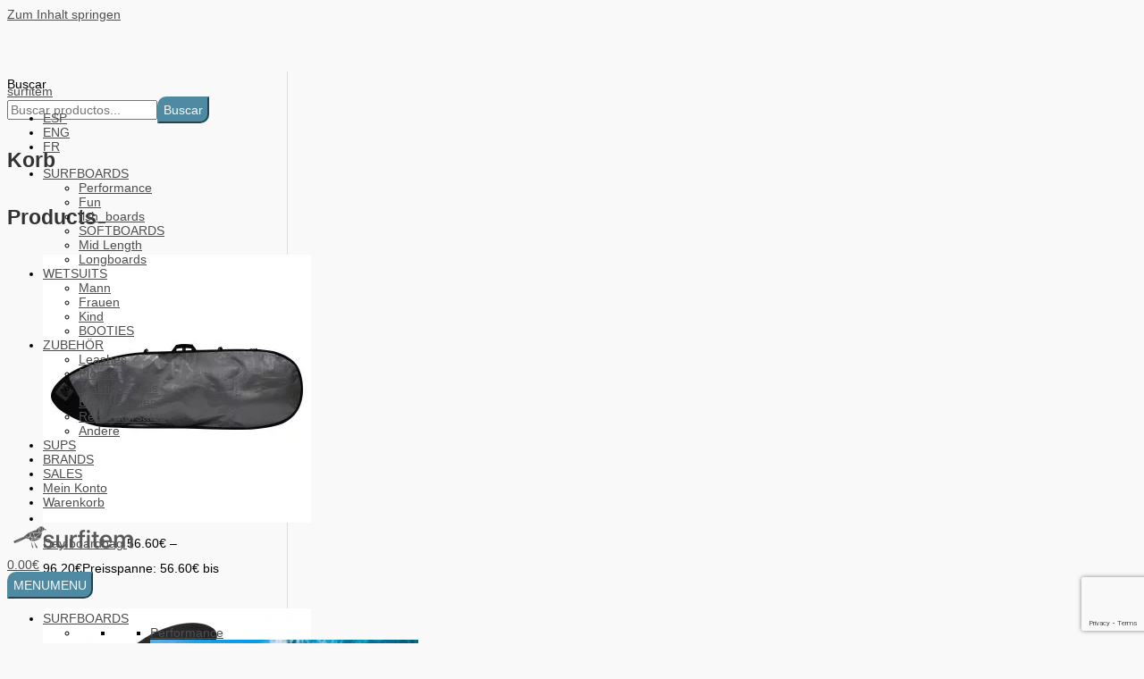

--- FILE ---
content_type: text/html; charset=UTF-8
request_url: https://www.surfitem.com/shop-2/zubehoer/traktionspads/gara-mosaic-traction-magenta-3/
body_size: 46344
content:
<!DOCTYPE html>
<html lang="de-DE">
<head>
<meta charset="UTF-8">
<meta name="viewport" content="width=device-width, initial-scale=1">
	<link rel="profile" href="https://gmpg.org/xfn/11"> 
	<meta name='robots' content='index, follow, max-image-preview:large, max-snippet:-1, max-video-preview:-1' />

	<!-- This site is optimized with the Yoast SEO plugin v26.8 - https://yoast.com/product/yoast-seo-wordpress/ -->
	<title>Gara Mosaic Traction- Magenta &#187; surfitem</title>
	<link rel="canonical" href="https://www.surfitem.com/shop-2/zubehoer/traktionspads/gara-mosaic-traction-magenta-3/" />
	<meta property="og:locale" content="de_DE" />
	<meta property="og:locale:alternate" content="es_ES" />
	<meta property="og:locale:alternate" content="en_GB" />
	<meta property="og:locale:alternate" content="fr_FR" />
	<meta property="og:type" content="article" />
	<meta property="og:title" content="Gara Mosaic Traction- Magenta &#187; surfitem" />
	<meta property="og:description" content="Mit Fokus auf Komfort, Unterstützung und erhöhten Halt halten die Gara Surf Essential Traction Pads Ihre Füße mit dem Board verbunden, damit Sie kräftig gegen Ihre Flossen drücken können, um maximale Geschwindigkeit und Antrieb zu erreichen. Mit der neuesten Traktionstechnologie sind diese Pads für die meisten Boardtypen geeignet.    Lines-Traktion     LÄNGE 320mm   BREITE 320mm     STÜCKZAHL 3   WÖLBUNG 5mm   KICK 25mm   RILLE Quadratisch" />
	<meta property="og:url" content="https://www.surfitem.com/shop-2/zubehoer/traktionspads/gara-mosaic-traction-magenta-3/" />
	<meta property="og:site_name" content="surfitem" />
	<meta property="article:publisher" content="https://www.facebook.com/surfitemshop" />
	<meta property="article:modified_time" content="2023-05-03T10:20:26+00:00" />
	<meta property="og:image" content="https://www.surfitem.com/wp-content/uploads/2021/09/Mosaic-MAGENTEA.png" />
	<meta property="og:image:width" content="2400" />
	<meta property="og:image:height" content="2400" />
	<meta property="og:image:type" content="image/png" />
	<meta name="twitter:card" content="summary_large_image" />
	<meta name="twitter:label1" content="Geschätzte Lesezeit" />
	<meta name="twitter:data1" content="1 Minute" />
	<script type="application/ld+json" class="yoast-schema-graph">{"@context":"https://schema.org","@graph":[{"@type":"WebPage","@id":"https://www.surfitem.com/shop-2/zubehoer/traktionspads/gara-mosaic-traction-magenta-3/","url":"https://www.surfitem.com/shop-2/zubehoer/traktionspads/gara-mosaic-traction-magenta-3/","name":"Gara Mosaic Traction- Magenta &#187; surfitem","isPartOf":{"@id":"https://www.surfitem.com/home-2/#website"},"primaryImageOfPage":{"@id":"https://www.surfitem.com/shop-2/zubehoer/traktionspads/gara-mosaic-traction-magenta-3/#primaryimage"},"image":{"@id":"https://www.surfitem.com/shop-2/zubehoer/traktionspads/gara-mosaic-traction-magenta-3/#primaryimage"},"thumbnailUrl":"https://www.surfitem.com/wp-content/uploads/2021/09/Mosaic-MAGENTEA.png","datePublished":"2021-09-27T09:57:07+00:00","dateModified":"2023-05-03T10:20:26+00:00","breadcrumb":{"@id":"https://www.surfitem.com/shop-2/zubehoer/traktionspads/gara-mosaic-traction-magenta-3/#breadcrumb"},"inLanguage":"de","potentialAction":[{"@type":"ReadAction","target":["https://www.surfitem.com/shop-2/zubehoer/traktionspads/gara-mosaic-traction-magenta-3/"]}]},{"@type":"ImageObject","inLanguage":"de","@id":"https://www.surfitem.com/shop-2/zubehoer/traktionspads/gara-mosaic-traction-magenta-3/#primaryimage","url":"https://www.surfitem.com/wp-content/uploads/2021/09/Mosaic-MAGENTEA.png","contentUrl":"https://www.surfitem.com/wp-content/uploads/2021/09/Mosaic-MAGENTEA.png","width":2400,"height":2400,"caption":"Gara surf grip MOSAIC MAGENTA"},{"@type":"BreadcrumbList","@id":"https://www.surfitem.com/shop-2/zubehoer/traktionspads/gara-mosaic-traction-magenta-3/#breadcrumb","itemListElement":[{"@type":"ListItem","position":1,"name":"Home","item":"https://www.surfitem.com/home-2/"},{"@type":"ListItem","position":2,"name":"Shop","item":"https://www.surfitem.com/shop-4/"},{"@type":"ListItem","position":3,"name":"Gara Mosaic Traction- Magenta"}]},{"@type":"WebSite","@id":"https://www.surfitem.com/home-2/#website","url":"https://www.surfitem.com/home-2/","name":"surfitem","description":"Dein Surfshop online","publisher":{"@id":"https://www.surfitem.com/home-2/#organization"},"alternateName":"surfitem surfshop","potentialAction":[{"@type":"SearchAction","target":{"@type":"EntryPoint","urlTemplate":"https://www.surfitem.com/home-2/?s={search_term_string}"},"query-input":{"@type":"PropertyValueSpecification","valueRequired":true,"valueName":"search_term_string"}}],"inLanguage":"de"},{"@type":"Organization","@id":"https://www.surfitem.com/home-2/#organization","name":"Surfitem online surfshop","alternateName":"Surfitem surfshop","url":"https://www.surfitem.com/home-2/","logo":{"@type":"ImageObject","inLanguage":"de","@id":"https://www.surfitem.com/home-2/#/schema/logo/image/","url":"https://www.surfitem.com/wp-content/uploads/2022/10/surfitem-log_Mesa-de-trabajo-1.jpg","contentUrl":"https://www.surfitem.com/wp-content/uploads/2022/10/surfitem-log_Mesa-de-trabajo-1.jpg","width":417,"height":417,"caption":"Surfitem online surfshop"},"image":{"@id":"https://www.surfitem.com/home-2/#/schema/logo/image/"},"sameAs":["https://www.facebook.com/surfitemshop","https://www.instagram.com/surfitem/"]}]}</script>
	<!-- / Yoast SEO plugin. -->


<link rel="alternate" href="https://www.surfitem.com/shop-2/accesorios/tractions-es/gara-mosaic-traction-magenta-2/" hreflang="es" />
<link rel="alternate" href="https://www.surfitem.com/shop-2/accessories/tractions/gara-mosaic-traction-magenta/" hreflang="en" />
<link rel="alternate" href="https://www.surfitem.com/shop-2/zubehoer/traktionspads/gara-mosaic-traction-magenta-3/" hreflang="de" />
<link rel="alternate" href="https://www.surfitem.com/shop-2/accessoires/tractions-fr/gara-mosaic-traction-magenta-4/" hreflang="fr" />
<link rel='dns-prefetch' href='//capi-automation.s3.us-east-2.amazonaws.com' />
<style id='wp-img-auto-sizes-contain-inline-css'>
img:is([sizes=auto i],[sizes^="auto," i]){contain-intrinsic-size:3000px 1500px}
/*# sourceURL=wp-img-auto-sizes-contain-inline-css */
</style>
<link rel='stylesheet' id='astra-theme-css-css' href='https://www.surfitem.com/wp-content/themes/astra/assets/css/minified/style.min.css?ver=4.12.1' media='all' />
<style id='astra-theme-css-inline-css'>
:root{--ast-post-nav-space:0;--ast-container-default-xlg-padding:6.67em;--ast-container-default-lg-padding:5.67em;--ast-container-default-slg-padding:4.34em;--ast-container-default-md-padding:3.34em;--ast-container-default-sm-padding:6.67em;--ast-container-default-xs-padding:2.4em;--ast-container-default-xxs-padding:1.4em;--ast-code-block-background:#EEEEEE;--ast-comment-inputs-background:#FAFAFA;--ast-normal-container-width:1920px;--ast-narrow-container-width:750px;--ast-blog-title-font-weight:normal;--ast-blog-meta-weight:inherit;--ast-global-color-primary:var(--ast-global-color-5);--ast-global-color-secondary:var(--ast-global-color-4);--ast-global-color-alternate-background:var(--ast-global-color-7);--ast-global-color-subtle-background:var(--ast-global-color-6);--ast-bg-style-guide:var( --ast-global-color-secondary,--ast-global-color-5 );--ast-shadow-style-guide:0px 0px 4px 0 #00000057;--ast-global-dark-bg-style:#fff;--ast-global-dark-lfs:#fbfbfb;--ast-widget-bg-color:#fafafa;--ast-wc-container-head-bg-color:#fbfbfb;--ast-title-layout-bg:#eeeeee;--ast-search-border-color:#e7e7e7;--ast-lifter-hover-bg:#e6e6e6;--ast-gallery-block-color:#000;--srfm-color-input-label:var(--ast-global-color-2);}html{font-size:87.5%;}a,.page-title{color:#4e4e4e;}a:hover,a:focus{color:#0084d6;}body,button,input,select,textarea,.ast-button,.ast-custom-button{font-family:Helvetica,Verdana,Arial,sans-serif;font-weight:400;font-size:14px;font-size:1rem;}blockquote{color:#000000;}h1,h2,h3,h4,h5,h6,.entry-content :where(h1,h2,h3,h4,h5,h6),.entry-content :where(h1,h2,h3,h4,h5,h6) a,.site-title,.site-title a{font-family:Verdana,Helvetica,Arial,sans-serif;font-weight:400;}.ast-site-identity .site-title a{color:var(--ast-global-color-2);}.site-title{font-size:35px;font-size:2.5rem;display:none;}header .custom-logo-link img{max-width:299px;width:299px;}.astra-logo-svg{width:299px;}.site-header .site-description{font-size:15px;font-size:1.0714285714286rem;display:none;}.entry-title{font-size:30px;font-size:2.1428571428571rem;}.archive .ast-article-post .ast-article-inner,.blog .ast-article-post .ast-article-inner,.archive .ast-article-post .ast-article-inner:hover,.blog .ast-article-post .ast-article-inner:hover{overflow:hidden;}h1,.entry-content :where(h1),.entry-content :where(h1) a{font-size:15px;font-size:1.0714285714286rem;font-weight:400;font-family:Verdana,Helvetica,Arial,sans-serif;line-height:1.4em;}h2,.entry-content :where(h2),.entry-content :where(h2) a{font-size:15px;font-size:1.0714285714286rem;font-family:Verdana,Helvetica,Arial,sans-serif;line-height:1.3em;}h3,.entry-content :where(h3),.entry-content :where(h3) a{font-size:25px;font-size:1.7857142857143rem;font-family:Verdana,Helvetica,Arial,sans-serif;line-height:1.3em;}h4,.entry-content :where(h4),.entry-content :where(h4) a{font-size:20px;font-size:1.4285714285714rem;line-height:1.2em;font-family:Verdana,Helvetica,Arial,sans-serif;}h5,.entry-content :where(h5),.entry-content :where(h5) a{font-size:18px;font-size:1.2857142857143rem;line-height:1.2em;font-family:Verdana,Helvetica,Arial,sans-serif;}h6,.entry-content :where(h6),.entry-content :where(h6) a{font-size:15px;font-size:1.0714285714286rem;line-height:1.25em;font-family:Verdana,Helvetica,Arial,sans-serif;}::selection{background-color:#54595f;color:#ffffff;}body,h1,h2,h3,h4,h5,h6,.entry-title a,.entry-content :where(h1,h2,h3,h4,h5,h6),.entry-content :where(h1,h2,h3,h4,h5,h6) a{color:#333333;}.tagcloud a:hover,.tagcloud a:focus,.tagcloud a.current-item{color:#ffffff;border-color:#4e4e4e;background-color:#4e4e4e;}input:focus,input[type="text"]:focus,input[type="email"]:focus,input[type="url"]:focus,input[type="password"]:focus,input[type="reset"]:focus,input[type="search"]:focus,textarea:focus{border-color:#4e4e4e;}input[type="radio"]:checked,input[type=reset],input[type="checkbox"]:checked,input[type="checkbox"]:hover:checked,input[type="checkbox"]:focus:checked,input[type=range]::-webkit-slider-thumb{border-color:#4e4e4e;background-color:#4e4e4e;box-shadow:none;}.site-footer a:hover + .post-count,.site-footer a:focus + .post-count{background:#4e4e4e;border-color:#4e4e4e;}.single .nav-links .nav-previous,.single .nav-links .nav-next{color:#4e4e4e;}.entry-meta,.entry-meta *{line-height:1.45;color:#4e4e4e;}.entry-meta a:not(.ast-button):hover,.entry-meta a:not(.ast-button):hover *,.entry-meta a:not(.ast-button):focus,.entry-meta a:not(.ast-button):focus *,.page-links > .page-link,.page-links .page-link:hover,.post-navigation a:hover{color:#0084d6;}#cat option,.secondary .calendar_wrap thead a,.secondary .calendar_wrap thead a:visited{color:#4e4e4e;}.secondary .calendar_wrap #today,.ast-progress-val span{background:#4e4e4e;}.secondary a:hover + .post-count,.secondary a:focus + .post-count{background:#4e4e4e;border-color:#4e4e4e;}.calendar_wrap #today > a{color:#ffffff;}.page-links .page-link,.single .post-navigation a{color:#4e4e4e;}.ast-search-menu-icon .search-form button.search-submit{padding:0 4px;}.ast-search-menu-icon form.search-form{padding-right:0;}.ast-header-search .ast-search-menu-icon.ast-dropdown-active .search-form,.ast-header-search .ast-search-menu-icon.ast-dropdown-active .search-field:focus{transition:all 0.2s;}.search-form input.search-field:focus{outline:none;}.wp-block-latest-posts > li > a{color:var(--ast-global-color-2);}.widget-title,.widget .wp-block-heading{font-size:20px;font-size:1.4285714285714rem;color:#333333;}#secondary,#secondary button,#secondary input,#secondary select,#secondary textarea{font-size:14px;font-size:1rem;}.ast-search-menu-icon.slide-search a:focus-visible:focus-visible,.astra-search-icon:focus-visible,#close:focus-visible,a:focus-visible,.ast-menu-toggle:focus-visible,.site .skip-link:focus-visible,.wp-block-loginout input:focus-visible,.wp-block-search.wp-block-search__button-inside .wp-block-search__inside-wrapper,.ast-header-navigation-arrow:focus-visible,.woocommerce .wc-proceed-to-checkout > .checkout-button:focus-visible,.woocommerce .woocommerce-MyAccount-navigation ul li a:focus-visible,.ast-orders-table__row .ast-orders-table__cell:focus-visible,.woocommerce .woocommerce-order-details .order-again > .button:focus-visible,.woocommerce .woocommerce-message a.button.wc-forward:focus-visible,.woocommerce #minus_qty:focus-visible,.woocommerce #plus_qty:focus-visible,a#ast-apply-coupon:focus-visible,.woocommerce .woocommerce-info a:focus-visible,.woocommerce .astra-shop-summary-wrap a:focus-visible,.woocommerce a.wc-forward:focus-visible,#ast-apply-coupon:focus-visible,.woocommerce-js .woocommerce-mini-cart-item a.remove:focus-visible,#close:focus-visible,.button.search-submit:focus-visible,#search_submit:focus,.normal-search:focus-visible,.ast-header-account-wrap:focus-visible,.woocommerce .ast-on-card-button.ast-quick-view-trigger:focus,.astra-cart-drawer-close:focus,.ast-single-variation:focus,.ast-woocommerce-product-gallery__image:focus,.ast-button:focus,.woocommerce-product-gallery--with-images [data-controls="prev"]:focus-visible,.woocommerce-product-gallery--with-images [data-controls="next"]:focus-visible,.ast-builder-button-wrap:has(.ast-custom-button-link:focus),.ast-builder-button-wrap .ast-custom-button-link:focus{outline-style:dotted;outline-color:inherit;outline-width:thin;}input:focus,input[type="text"]:focus,input[type="email"]:focus,input[type="url"]:focus,input[type="password"]:focus,input[type="reset"]:focus,input[type="search"]:focus,input[type="number"]:focus,textarea:focus,.wp-block-search__input:focus,[data-section="section-header-mobile-trigger"] .ast-button-wrap .ast-mobile-menu-trigger-minimal:focus,.ast-mobile-popup-drawer.active .menu-toggle-close:focus,.woocommerce-ordering select.orderby:focus,#ast-scroll-top:focus,#coupon_code:focus,.woocommerce-page #comment:focus,.woocommerce #reviews #respond input#submit:focus,.woocommerce a.add_to_cart_button:focus,.woocommerce .button.single_add_to_cart_button:focus,.woocommerce .woocommerce-cart-form button:focus,.woocommerce .woocommerce-cart-form__cart-item .quantity .qty:focus,.woocommerce .woocommerce-billing-fields .woocommerce-billing-fields__field-wrapper .woocommerce-input-wrapper > .input-text:focus,.woocommerce #order_comments:focus,.woocommerce #place_order:focus,.woocommerce .woocommerce-address-fields .woocommerce-address-fields__field-wrapper .woocommerce-input-wrapper > .input-text:focus,.woocommerce .woocommerce-MyAccount-content form button:focus,.woocommerce .woocommerce-MyAccount-content .woocommerce-EditAccountForm .woocommerce-form-row .woocommerce-Input.input-text:focus,.woocommerce .ast-woocommerce-container .woocommerce-pagination ul.page-numbers li a:focus,body #content .woocommerce form .form-row .select2-container--default .select2-selection--single:focus,#ast-coupon-code:focus,.woocommerce.woocommerce-js .quantity input[type=number]:focus,.woocommerce-js .woocommerce-mini-cart-item .quantity input[type=number]:focus,.woocommerce p#ast-coupon-trigger:focus{border-style:dotted;border-color:inherit;border-width:thin;}input{outline:none;}.woocommerce-js input[type=text]:focus,.woocommerce-js input[type=email]:focus,.woocommerce-js textarea:focus,input[type=number]:focus,.comments-area textarea#comment:focus,.comments-area textarea#comment:active,.comments-area .ast-comment-formwrap input[type="text"]:focus,.comments-area .ast-comment-formwrap input[type="text"]:active{outline-style:unset;outline-color:inherit;outline-width:thin;}.main-header-menu .menu-link,.ast-header-custom-item a{color:#333333;}.main-header-menu .menu-item:hover > .menu-link,.main-header-menu .menu-item:hover > .ast-menu-toggle,.main-header-menu .ast-masthead-custom-menu-items a:hover,.main-header-menu .menu-item.focus > .menu-link,.main-header-menu .menu-item.focus > .ast-menu-toggle,.main-header-menu .current-menu-item > .menu-link,.main-header-menu .current-menu-ancestor > .menu-link,.main-header-menu .current-menu-item > .ast-menu-toggle,.main-header-menu .current-menu-ancestor > .ast-menu-toggle{color:#4e4e4e;}.header-main-layout-3 .ast-main-header-bar-alignment{margin-right:auto;}.header-main-layout-2 .site-header-section-left .ast-site-identity{text-align:left;}.site-logo-img img{ transition:all 0.2s linear;}body .ast-oembed-container *{position:absolute;top:0;width:100%;height:100%;left:0;}body .wp-block-embed-pocket-casts .ast-oembed-container *{position:unset;}.ast-header-break-point .ast-mobile-menu-buttons-minimal.menu-toggle{background:transparent;color:#4e8ba2;}.ast-header-break-point .ast-mobile-menu-buttons-outline.menu-toggle{background:transparent;border:1px solid #4e8ba2;color:#4e8ba2;}.ast-header-break-point .ast-mobile-menu-buttons-fill.menu-toggle{background:#4e8ba2;color:#f9f9f9;}.ast-single-post-featured-section + article {margin-top: 2em;}.site-content .ast-single-post-featured-section img {width: 100%;overflow: hidden;object-fit: cover;}.site > .ast-single-related-posts-container {margin-top: 0;}@media (min-width: 769px) {.ast-desktop .ast-container--narrow {max-width: var(--ast-narrow-container-width);margin: 0 auto;}}#secondary {margin: 4em 0 2.5em;word-break: break-word;line-height: 2;}#secondary li {margin-bottom: 0.25em;}#secondary li:last-child {margin-bottom: 0;}@media (max-width: 768px) {.js_active .ast-plain-container.ast-single-post #secondary {margin-top: 1.5em;}}.ast-separate-container.ast-two-container #secondary .widget {background-color: #fff;padding: 2em;margin-bottom: 2em;}@media (min-width: 993px) {.ast-left-sidebar #secondary {padding-right: 60px;}.ast-right-sidebar #secondary {padding-left: 60px;}}@media (max-width: 993px) {.ast-right-sidebar #secondary {padding-left: 30px;}.ast-left-sidebar #secondary {padding-right: 30px;}}.ast-small-footer{color:#000000;}.ast-small-footer > .ast-footer-overlay{background-color:#ffffff;;}.ast-small-footer a{color:#434343;}.ast-small-footer a:hover{color:#3197d6;}.footer-adv .footer-adv-overlay{border-top-style:solid;border-top-width:0;border-top-color:#7a7a7a;}.footer-adv .widget-title,.footer-adv .widget-title a{color:#000000;}.footer-adv{color:#434343;}.footer-adv a{color:#434343;}.footer-adv .tagcloud a:hover,.footer-adv .tagcloud a.current-item{border-color:#434343;background-color:#434343;}.footer-adv a:hover,.footer-adv .no-widget-text a:hover,.footer-adv a:focus,.footer-adv .no-widget-text a:focus{color:#3197d6;}.footer-adv .calendar_wrap #today,.footer-adv a:hover + .post-count{background-color:#434343;}.footer-adv-overlay{background-color:#ffffff;;}@media( max-width: 420px ) {.single .nav-links .nav-previous,.single .nav-links .nav-next {width: 100%;text-align: center;}}.wp-block-buttons.aligncenter{justify-content:center;}.wp-block-buttons .wp-block-button.is-style-outline .wp-block-button__link.wp-element-button,.ast-outline-button,.wp-block-uagb-buttons-child .uagb-buttons-repeater.ast-outline-button{border-color:#4e8ba2;border-top-width:2px;border-right-width:2px;border-bottom-width:2px;border-left-width:2px;font-family:inherit;font-weight:normal;line-height:1em;border-top-left-radius:0;border-top-right-radius:0;border-bottom-right-radius:0;border-bottom-left-radius:0;}.wp-block-button.is-style-outline .wp-block-button__link:hover,.wp-block-buttons .wp-block-button.is-style-outline .wp-block-button__link:focus,.wp-block-buttons .wp-block-button.is-style-outline > .wp-block-button__link:not(.has-text-color):hover,.wp-block-buttons .wp-block-button.wp-block-button__link.is-style-outline:not(.has-text-color):hover,.ast-outline-button:hover,.ast-outline-button:focus,.wp-block-uagb-buttons-child .uagb-buttons-repeater.ast-outline-button:hover,.wp-block-uagb-buttons-child .uagb-buttons-repeater.ast-outline-button:focus{background-color:#989eae;}.wp-block-button .wp-block-button__link.wp-element-button.is-style-outline:not(.has-background),.wp-block-button.is-style-outline>.wp-block-button__link.wp-element-button:not(.has-background),.ast-outline-button{background-color:#4e8ba2;}.entry-content[data-ast-blocks-layout] > figure{margin-bottom:1em;}@media (max-width:768px){.ast-left-sidebar #content > .ast-container{display:flex;flex-direction:column-reverse;width:100%;}.ast-separate-container .ast-article-post,.ast-separate-container .ast-article-single{padding:1.5em 2.14em;}.ast-author-box img.avatar{margin:20px 0 0 0;}}@media (max-width:768px){#secondary.secondary{padding-top:0;}.ast-separate-container.ast-right-sidebar #secondary{padding-left:1em;padding-right:1em;}.ast-separate-container.ast-two-container #secondary{padding-left:0;padding-right:0;}.ast-page-builder-template .entry-header #secondary,.ast-page-builder-template #secondary{margin-top:1.5em;}}@media (max-width:768px){.ast-right-sidebar #primary{padding-right:0;}.ast-page-builder-template.ast-left-sidebar #secondary,.ast-page-builder-template.ast-right-sidebar #secondary{padding-right:20px;padding-left:20px;}.ast-right-sidebar #secondary,.ast-left-sidebar #primary{padding-left:0;}.ast-left-sidebar #secondary{padding-right:0;}}@media (min-width:769px){.ast-separate-container.ast-right-sidebar #primary,.ast-separate-container.ast-left-sidebar #primary{border:0;}.search-no-results.ast-separate-container #primary{margin-bottom:4em;}}@media (min-width:769px){.ast-right-sidebar #primary{border-right:1px solid var(--ast-border-color);}.ast-left-sidebar #primary{border-left:1px solid var(--ast-border-color);}.ast-right-sidebar #secondary{border-left:1px solid var(--ast-border-color);margin-left:-1px;}.ast-left-sidebar #secondary{border-right:1px solid var(--ast-border-color);margin-right:-1px;}.ast-separate-container.ast-two-container.ast-right-sidebar #secondary{padding-left:30px;padding-right:0;}.ast-separate-container.ast-two-container.ast-left-sidebar #secondary{padding-right:30px;padding-left:0;}.ast-separate-container.ast-right-sidebar #secondary,.ast-separate-container.ast-left-sidebar #secondary{border:0;margin-left:auto;margin-right:auto;}.ast-separate-container.ast-two-container #secondary .widget:last-child{margin-bottom:0;}}.menu-toggle,button,.ast-button,.ast-custom-button,.button,input#submit,input[type="button"],input[type="submit"],input[type="reset"]{color:#f9f9f9;border-color:#4e8ba2;background-color:#4e8ba2;border-top-left-radius:10px;border-top-right-radius:0;border-bottom-right-radius:10px;border-bottom-left-radius:0;padding-top:5px;padding-right:5px;padding-bottom:5px;padding-left:5px;font-family:inherit;font-weight:500;letter-spacing:0;}button:focus,.menu-toggle:hover,button:hover,.ast-button:hover,.ast-custom-button:hover .button:hover,.ast-custom-button:hover,input[type=reset]:hover,input[type=reset]:focus,input#submit:hover,input#submit:focus,input[type="button"]:hover,input[type="button"]:focus,input[type="submit"]:hover,input[type="submit"]:focus{color:#000000;background-color:#989eae;border-color:#989eae;}@media (max-width:768px){.ast-mobile-header-stack .main-header-bar .ast-search-menu-icon{display:inline-block;}.ast-header-break-point.ast-header-custom-item-outside .ast-mobile-header-stack .main-header-bar .ast-search-icon{margin:0;}.ast-comment-avatar-wrap img{max-width:2.5em;}.ast-comment-meta{padding:0 1.8888em 1.3333em;}.ast-separate-container .ast-comment-list li.depth-1{padding:1.5em 2.14em;}.ast-separate-container .comment-respond{padding:2em 2.14em;}}@media (min-width:544px){.ast-container{max-width:100%;}}@media (max-width:544px){.ast-separate-container .ast-article-post,.ast-separate-container .ast-article-single,.ast-separate-container .comments-title,.ast-separate-container .ast-archive-description{padding:1.5em 1em;}.ast-separate-container #content .ast-container{padding-left:0.54em;padding-right:0.54em;}.ast-separate-container .ast-comment-list .bypostauthor{padding:.5em;}.ast-search-menu-icon.ast-dropdown-active .search-field{width:170px;}.ast-separate-container #secondary{padding-top:0;}.ast-separate-container.ast-two-container #secondary .widget{margin-bottom:1.5em;padding-left:1em;padding-right:1em;}.site-branding img,.site-header .site-logo-img .custom-logo-link img{max-width:100%;}}.footer-adv .tagcloud a:hover,.footer-adv .tagcloud a.current-item{color:#ffffff;}.footer-adv .calendar_wrap #today{color:#ffffff;} #ast-mobile-header .ast-site-header-cart-li a{pointer-events:none;}body,.ast-separate-container{background-color:#f9f9f9;background-image:none;}@media (max-width:768px){.site-title{display:none;}.site-header .site-description{display:none;}h1,.entry-content :where(h1),.entry-content :where(h1) a{font-size:30px;}h2,.entry-content :where(h2),.entry-content :where(h2) a{font-size:25px;}h3,.entry-content :where(h3),.entry-content :where(h3) a{font-size:20px;}.astra-logo-svg{width:120px;}header .custom-logo-link img,.ast-header-break-point .site-logo-img .custom-mobile-logo-link img{max-width:120px;width:120px;}}@media (max-width:544px){.widget-title{font-size:17px;font-size:1.4166666666667rem;}body,button,input,select,textarea,.ast-button,.ast-custom-button{font-size:12px;font-size:0.85714285714286rem;}#secondary,#secondary button,#secondary input,#secondary select,#secondary textarea{font-size:12px;font-size:0.85714285714286rem;}.site-title{display:none;}.site-header .site-description{display:none;}h1,.entry-content :where(h1),.entry-content :where(h1) a{font-size:30px;}h2,.entry-content :where(h2),.entry-content :where(h2) a{font-size:25px;}h3,.entry-content :where(h3),.entry-content :where(h3) a{font-size:20px;}header .custom-logo-link img,.ast-header-break-point .site-branding img,.ast-header-break-point .custom-logo-link img{max-width:120px;width:120px;}.astra-logo-svg{width:120px;}.ast-header-break-point .site-logo-img .custom-mobile-logo-link img{max-width:120px;}}@media (max-width:768px){html{font-size:79.8%;}}@media (max-width:544px){html{font-size:87.5%;}}@media (min-width:769px){.ast-container{max-width:1960px;}}@font-face {font-family: "Astra";src: url(https://www.surfitem.com/wp-content/themes/astra/assets/fonts/astra.woff) format("woff"),url(https://www.surfitem.com/wp-content/themes/astra/assets/fonts/astra.ttf) format("truetype"),url(https://www.surfitem.com/wp-content/themes/astra/assets/fonts/astra.svg#astra) format("svg");font-weight: normal;font-style: normal;font-display: fallback;}@media (max-width:921px) {.main-header-bar .main-header-bar-navigation{display:none;}}.ast-desktop .main-header-menu.submenu-with-border .sub-menu,.ast-desktop .main-header-menu.submenu-with-border .astra-full-megamenu-wrapper{border-color:#dddddd;}.ast-desktop .main-header-menu.submenu-with-border .sub-menu{border-top-width:1px;border-right-width:1px;border-left-width:1px;border-bottom-width:1px;border-style:solid;}.ast-desktop .main-header-menu.submenu-with-border .sub-menu .sub-menu{top:-1px;}.ast-desktop .main-header-menu.submenu-with-border .sub-menu .menu-link,.ast-desktop .main-header-menu.submenu-with-border .children .menu-link{border-bottom-width:1px;border-style:solid;border-color:#eaeaea;}@media (min-width:769px){.main-header-menu .sub-menu .menu-item.ast-left-align-sub-menu:hover > .sub-menu,.main-header-menu .sub-menu .menu-item.ast-left-align-sub-menu.focus > .sub-menu{margin-left:-2px;}}.ast-small-footer{border-top-style:solid;border-top-width:1px;border-top-color:rgba(122,122,122,0.13);}.site .comments-area{padding-bottom:3em;}.ast-header-break-point.ast-header-custom-item-inside .main-header-bar .main-header-bar-navigation .ast-search-icon {display: none;}.ast-header-break-point.ast-header-custom-item-inside .main-header-bar .ast-search-menu-icon .search-form {padding: 0;display: block;overflow: hidden;}.ast-header-break-point .ast-header-custom-item .widget:last-child {margin-bottom: 1em;}.ast-header-custom-item .widget {margin: 0.5em;display: inline-block;vertical-align: middle;}.ast-header-custom-item .widget p {margin-bottom: 0;}.ast-header-custom-item .widget li {width: auto;}.ast-header-custom-item-inside .button-custom-menu-item .menu-link {display: none;}.ast-header-custom-item-inside.ast-header-break-point .button-custom-menu-item .ast-custom-button-link {display: none;}.ast-header-custom-item-inside.ast-header-break-point .button-custom-menu-item .menu-link {display: block;}.ast-header-break-point.ast-header-custom-item-outside .main-header-bar .ast-search-icon {margin-right: 1em;}.ast-header-break-point.ast-header-custom-item-inside .main-header-bar .ast-search-menu-icon .search-field,.ast-header-break-point.ast-header-custom-item-inside .main-header-bar .ast-search-menu-icon.ast-inline-search .search-field {width: 100%;padding-right: 5.5em;}.ast-header-break-point.ast-header-custom-item-inside .main-header-bar .ast-search-menu-icon .search-submit {display: block;position: absolute;height: 100%;top: 0;right: 0;padding: 0 1em;border-radius: 0;}.ast-header-break-point .ast-header-custom-item .ast-masthead-custom-menu-items {padding-left: 20px;padding-right: 20px;margin-bottom: 1em;margin-top: 1em;}.ast-header-custom-item-inside.ast-header-break-point .button-custom-menu-item {padding-left: 0;padding-right: 0;margin-top: 0;margin-bottom: 0;}.astra-icon-down_arrow::after {content: "\e900";font-family: Astra;}.astra-icon-close::after {content: "\e5cd";font-family: Astra;}.astra-icon-drag_handle::after {content: "\e25d";font-family: Astra;}.astra-icon-format_align_justify::after {content: "\e235";font-family: Astra;}.astra-icon-menu::after {content: "\e5d2";font-family: Astra;}.astra-icon-reorder::after {content: "\e8fe";font-family: Astra;}.astra-icon-search::after {content: "\e8b6";font-family: Astra;}.astra-icon-zoom_in::after {content: "\e56b";font-family: Astra;}.astra-icon-check-circle::after {content: "\e901";font-family: Astra;}.astra-icon-shopping-cart::after {content: "\f07a";font-family: Astra;}.astra-icon-shopping-bag::after {content: "\f290";font-family: Astra;}.astra-icon-shopping-basket::after {content: "\f291";font-family: Astra;}.astra-icon-circle-o::after {content: "\e903";font-family: Astra;}.astra-icon-certificate::after {content: "\e902";font-family: Astra;}.wp-block-file {display: flex;align-items: center;flex-wrap: wrap;justify-content: space-between;}.wp-block-pullquote {border: none;}.wp-block-pullquote blockquote::before {content: "\201D";font-family: "Helvetica",sans-serif;display: flex;transform: rotate( 180deg );font-size: 6rem;font-style: normal;line-height: 1;font-weight: bold;align-items: center;justify-content: center;}.has-text-align-right > blockquote::before {justify-content: flex-start;}.has-text-align-left > blockquote::before {justify-content: flex-end;}figure.wp-block-pullquote.is-style-solid-color blockquote {max-width: 100%;text-align: inherit;}:root {--wp--custom--ast-default-block-top-padding: 3em;--wp--custom--ast-default-block-right-padding: 3em;--wp--custom--ast-default-block-bottom-padding: 3em;--wp--custom--ast-default-block-left-padding: 3em;--wp--custom--ast-container-width: 1920px;--wp--custom--ast-content-width-size: 910px;--wp--custom--ast-wide-width-size: 1920px;}.ast-narrow-container {--wp--custom--ast-content-width-size: 750px;--wp--custom--ast-wide-width-size: 750px;}@media(max-width: 768px) {:root {--wp--custom--ast-default-block-top-padding: 3em;--wp--custom--ast-default-block-right-padding: 2em;--wp--custom--ast-default-block-bottom-padding: 3em;--wp--custom--ast-default-block-left-padding: 2em;}}@media(max-width: 544px) {:root {--wp--custom--ast-default-block-top-padding: 3em;--wp--custom--ast-default-block-right-padding: 1.5em;--wp--custom--ast-default-block-bottom-padding: 3em;--wp--custom--ast-default-block-left-padding: 1.5em;}}.entry-content > .wp-block-group,.entry-content > .wp-block-cover,.entry-content > .wp-block-columns {padding-top: var(--wp--custom--ast-default-block-top-padding);padding-right: var(--wp--custom--ast-default-block-right-padding);padding-bottom: var(--wp--custom--ast-default-block-bottom-padding);padding-left: var(--wp--custom--ast-default-block-left-padding);}.ast-plain-container.ast-no-sidebar .entry-content .alignfull,.ast-page-builder-template .ast-no-sidebar .entry-content .alignfull {margin-left: calc( -50vw + 50%);margin-right: calc( -50vw + 50%);max-width: 100vw;width: 100vw;}.ast-plain-container.ast-no-sidebar .entry-content .alignfull .alignfull,.ast-page-builder-template.ast-no-sidebar .entry-content .alignfull .alignfull,.ast-plain-container.ast-no-sidebar .entry-content .alignfull .alignwide,.ast-page-builder-template.ast-no-sidebar .entry-content .alignfull .alignwide,.ast-plain-container.ast-no-sidebar .entry-content .alignwide .alignfull,.ast-page-builder-template.ast-no-sidebar .entry-content .alignwide .alignfull,.ast-plain-container.ast-no-sidebar .entry-content .alignwide .alignwide,.ast-page-builder-template.ast-no-sidebar .entry-content .alignwide .alignwide,.ast-plain-container.ast-no-sidebar .entry-content .wp-block-column .alignfull,.ast-page-builder-template.ast-no-sidebar .entry-content .wp-block-column .alignfull,.ast-plain-container.ast-no-sidebar .entry-content .wp-block-column .alignwide,.ast-page-builder-template.ast-no-sidebar .entry-content .wp-block-column .alignwide {margin-left: auto;margin-right: auto;width: 100%;}[data-ast-blocks-layout] .wp-block-separator:not(.is-style-dots) {height: 0;}[data-ast-blocks-layout] .wp-block-separator {margin: 20px auto;}[data-ast-blocks-layout] .wp-block-separator:not(.is-style-wide):not(.is-style-dots) {max-width: 100px;}[data-ast-blocks-layout] .wp-block-separator.has-background {padding: 0;}.entry-content[data-ast-blocks-layout] > * {max-width: var(--wp--custom--ast-content-width-size);margin-left: auto;margin-right: auto;}.entry-content[data-ast-blocks-layout] > .alignwide,.entry-content[data-ast-blocks-layout] .wp-block-cover__inner-container,.entry-content[data-ast-blocks-layout] > p {max-width: var(--wp--custom--ast-wide-width-size);}.entry-content[data-ast-blocks-layout] .alignfull {max-width: none;}.entry-content .wp-block-columns {margin-bottom: 0;}blockquote {margin: 1.5em;border-color: rgba(0,0,0,0.05);}.wp-block-quote:not(.has-text-align-right):not(.has-text-align-center) {border-left: 5px solid rgba(0,0,0,0.05);}.has-text-align-right > blockquote,blockquote.has-text-align-right {border-right: 5px solid rgba(0,0,0,0.05);}.has-text-align-left > blockquote,blockquote.has-text-align-left {border-left: 5px solid rgba(0,0,0,0.05);}.wp-block-site-tagline,.wp-block-latest-posts .read-more {margin-top: 15px;}.wp-block-loginout p label {display: block;}.wp-block-loginout p:not(.login-remember):not(.login-submit) input {width: 100%;}.wp-block-loginout input:focus {border-color: transparent;}.wp-block-loginout input:focus {outline: thin dotted;}.entry-content .wp-block-media-text .wp-block-media-text__content {padding: 0 0 0 8%;}.entry-content .wp-block-media-text.has-media-on-the-right .wp-block-media-text__content {padding: 0 8% 0 0;}.entry-content .wp-block-media-text.has-background .wp-block-media-text__content {padding: 8%;}.entry-content .wp-block-cover:not([class*="background-color"]):not(.has-text-color.has-link-color) .wp-block-cover__inner-container,.entry-content .wp-block-cover:not([class*="background-color"]) .wp-block-cover-image-text,.entry-content .wp-block-cover:not([class*="background-color"]) .wp-block-cover-text,.entry-content .wp-block-cover-image:not([class*="background-color"]) .wp-block-cover__inner-container,.entry-content .wp-block-cover-image:not([class*="background-color"]) .wp-block-cover-image-text,.entry-content .wp-block-cover-image:not([class*="background-color"]) .wp-block-cover-text {color: var(--ast-global-color-primary,var(--ast-global-color-5));}.wp-block-loginout .login-remember input {width: 1.1rem;height: 1.1rem;margin: 0 5px 4px 0;vertical-align: middle;}.wp-block-latest-posts > li > *:first-child,.wp-block-latest-posts:not(.is-grid) > li:first-child {margin-top: 0;}.entry-content > .wp-block-buttons,.entry-content > .wp-block-uagb-buttons {margin-bottom: 1.5em;}.wp-block-latest-posts > li > a {font-size: 28px;}.wp-block-latest-posts > li > *,.wp-block-latest-posts:not(.is-grid) > li {margin-top: 15px;margin-bottom: 15px;}.wp-block-latest-posts .wp-block-latest-posts__post-date,.wp-block-latest-posts .wp-block-latest-posts__post-author {font-size: 15px;}@media (max-width:544px){.wp-block-columns .wp-block-column:not(:last-child){margin-bottom:20px;}.wp-block-latest-posts{margin:0;}}@media( max-width: 600px ) {.entry-content .wp-block-media-text .wp-block-media-text__content,.entry-content .wp-block-media-text.has-media-on-the-right .wp-block-media-text__content {padding: 8% 0 0;}.entry-content .wp-block-media-text.has-background .wp-block-media-text__content {padding: 8%;}}.ast-narrow-container .site-content .wp-block-uagb-image--align-full .wp-block-uagb-image__figure {max-width: 100%;margin-left: auto;margin-right: auto;}:root .has-ast-global-color-0-color{color:var(--ast-global-color-0);}:root .has-ast-global-color-0-background-color{background-color:var(--ast-global-color-0);}:root .wp-block-button .has-ast-global-color-0-color{color:var(--ast-global-color-0);}:root .wp-block-button .has-ast-global-color-0-background-color{background-color:var(--ast-global-color-0);}:root .has-ast-global-color-1-color{color:var(--ast-global-color-1);}:root .has-ast-global-color-1-background-color{background-color:var(--ast-global-color-1);}:root .wp-block-button .has-ast-global-color-1-color{color:var(--ast-global-color-1);}:root .wp-block-button .has-ast-global-color-1-background-color{background-color:var(--ast-global-color-1);}:root .has-ast-global-color-2-color{color:var(--ast-global-color-2);}:root .has-ast-global-color-2-background-color{background-color:var(--ast-global-color-2);}:root .wp-block-button .has-ast-global-color-2-color{color:var(--ast-global-color-2);}:root .wp-block-button .has-ast-global-color-2-background-color{background-color:var(--ast-global-color-2);}:root .has-ast-global-color-3-color{color:var(--ast-global-color-3);}:root .has-ast-global-color-3-background-color{background-color:var(--ast-global-color-3);}:root .wp-block-button .has-ast-global-color-3-color{color:var(--ast-global-color-3);}:root .wp-block-button .has-ast-global-color-3-background-color{background-color:var(--ast-global-color-3);}:root .has-ast-global-color-4-color{color:var(--ast-global-color-4);}:root .has-ast-global-color-4-background-color{background-color:var(--ast-global-color-4);}:root .wp-block-button .has-ast-global-color-4-color{color:var(--ast-global-color-4);}:root .wp-block-button .has-ast-global-color-4-background-color{background-color:var(--ast-global-color-4);}:root .has-ast-global-color-5-color{color:var(--ast-global-color-5);}:root .has-ast-global-color-5-background-color{background-color:var(--ast-global-color-5);}:root .wp-block-button .has-ast-global-color-5-color{color:var(--ast-global-color-5);}:root .wp-block-button .has-ast-global-color-5-background-color{background-color:var(--ast-global-color-5);}:root .has-ast-global-color-6-color{color:var(--ast-global-color-6);}:root .has-ast-global-color-6-background-color{background-color:var(--ast-global-color-6);}:root .wp-block-button .has-ast-global-color-6-color{color:var(--ast-global-color-6);}:root .wp-block-button .has-ast-global-color-6-background-color{background-color:var(--ast-global-color-6);}:root .has-ast-global-color-7-color{color:var(--ast-global-color-7);}:root .has-ast-global-color-7-background-color{background-color:var(--ast-global-color-7);}:root .wp-block-button .has-ast-global-color-7-color{color:var(--ast-global-color-7);}:root .wp-block-button .has-ast-global-color-7-background-color{background-color:var(--ast-global-color-7);}:root .has-ast-global-color-8-color{color:var(--ast-global-color-8);}:root .has-ast-global-color-8-background-color{background-color:var(--ast-global-color-8);}:root .wp-block-button .has-ast-global-color-8-color{color:var(--ast-global-color-8);}:root .wp-block-button .has-ast-global-color-8-background-color{background-color:var(--ast-global-color-8);}:root{--ast-global-color-0:#ba0302;--ast-global-color-1:#3a3a3a;--ast-global-color-2:#3a3a3a;--ast-global-color-3:#4B4F58;--ast-global-color-4:#F5F5F5;--ast-global-color-5:#FFFFFF;--ast-global-color-6:#F2F5F7;--ast-global-color-7:#424242;--ast-global-color-8:#000000;}:root {--ast-border-color : #dddddd;}.ast-theme-transparent-header #masthead .site-logo-img .transparent-custom-logo .astra-logo-svg{width:247px;}.ast-theme-transparent-header #masthead .site-logo-img .transparent-custom-logo img{ max-width:247px; width:247px;}@media (min-width:768px){.ast-theme-transparent-header #masthead{position:absolute;left:0;right:0;}.ast-theme-transparent-header .main-header-bar,.ast-theme-transparent-header.ast-header-break-point .main-header-bar{background:none;}body.elementor-editor-active.ast-theme-transparent-header #masthead,.fl-builder-edit .ast-theme-transparent-header #masthead,body.vc_editor.ast-theme-transparent-header #masthead,body.brz-ed.ast-theme-transparent-header #masthead{z-index:0;}.ast-header-break-point.ast-replace-site-logo-transparent.ast-theme-transparent-header .custom-mobile-logo-link{display:none;}.ast-header-break-point.ast-replace-site-logo-transparent.ast-theme-transparent-header .transparent-custom-logo{display:inline-block;}.ast-theme-transparent-header .ast-above-header,.ast-theme-transparent-header .ast-above-header.ast-above-header-bar{background-image:none;background-color:transparent;}.ast-theme-transparent-header .ast-below-header,.ast-theme-transparent-header .ast-below-header.ast-below-header-bar{background-image:none;background-color:transparent;}}@media (min-width:769px){.ast-theme-transparent-header .main-header-bar,.ast-theme-transparent-header.ast-header-break-point .main-header-bar-wrap .main-header-menu,.ast-theme-transparent-header.ast-header-break-point .main-header-bar-wrap .main-header-bar,.ast-theme-transparent-header.ast-header-break-point .ast-mobile-header-wrap .main-header-bar{background-color:rgba(0,0,0,0.07);}.ast-theme-transparent-header .main-header-bar .ast-search-menu-icon form{background-color:rgba(0,0,0,0.07);}.ast-theme-transparent-header .ast-above-header,.ast-theme-transparent-header .ast-above-header.ast-above-header-bar{background-color:rgba(0,0,0,0.07);}.ast-theme-transparent-header .ast-below-header,.ast-theme-transparent-header .ast-below-header.ast-below-header-bar{background-color:rgba(0,0,0,0.07);}.ast-theme-transparent-header .site-title a,.ast-theme-transparent-header .site-title a:focus,.ast-theme-transparent-header .site-title a:hover,.ast-theme-transparent-header .site-title a:visited{color:#ffffff;}.ast-theme-transparent-header .site-header .site-description{color:#ffffff;}.ast-theme-transparent-header .ast-builder-menu .main-header-menu .menu-item .sub-menu .menu-item .menu-link,.ast-theme-transparent-header .ast-builder-menu .main-header-menu .menu-item .sub-menu .menu-item > .ast-menu-toggle,.ast-theme-transparent-header .main-header-menu .menu-item .sub-menu .menu-link,.ast-header-break-point.ast-flyout-menu-enable.ast-header-break-point .main-header-bar-navigation .main-header-menu .menu-item .sub-menu .menu-link{color:#333333;}.ast-theme-transparent-header .ast-builder-menu .main-header-menu .menu-item .sub-menu .menu-link:hover,.ast-theme-transparent-header .ast-builder-menu .main-header-menu .menu-item .sub-menu .menu-item:hover > .menu-link,.ast-theme-transparent-header .ast-builder-menu .main-header-menu .menu-item .sub-menu .menu-item.focus > .menu-item,.ast-theme-transparent-header .ast-builder-menu .main-header-menu .menu-item .sub-menu .menu-item.current-menu-item > .menu-link,.ast-theme-transparent-header .ast-builder-menu .main-header-menu .menu-item .sub-menu .menu-item.current-menu-item > .ast-menu-toggle,.ast-theme-transparent-header .ast-builder-menu .main-header-menu .menu-item .sub-menu .menu-item:hover > .ast-menu-toggle,.ast-theme-transparent-header .ast-builder-menu .main-header-menu .menu-item .sub-menu .menu-item.focus > .ast-menu-toggle,.ast-theme-transparent-header .main-header-menu .menu-item .sub-menu .menu-item:hover > .menu-link,.ast-header-break-point.ast-flyout-menu-enable.ast-header-break-point .main-header-bar-navigation .main-header-menu .menu-item .sub-menu .menu-link{color:#000000;}.ast-theme-transparent-header .ast-builder-menu .main-header-menu,.ast-theme-transparent-header .ast-builder-menu .main-header-menu .menu-link,.ast-theme-transparent-header [CLASS*="ast-builder-menu-"] .main-header-menu .menu-item > .menu-link,.ast-theme-transparent-header .ast-masthead-custom-menu-items,.ast-theme-transparent-header .ast-masthead-custom-menu-items a,.ast-theme-transparent-header .ast-builder-menu .main-header-menu .menu-item > .ast-menu-toggle,.ast-theme-transparent-header .ast-builder-menu .main-header-menu .menu-item > .ast-menu-toggle,.ast-theme-transparent-header .ast-above-header-navigation a,.ast-header-break-point.ast-theme-transparent-header .ast-above-header-navigation a,.ast-header-break-point.ast-theme-transparent-header .ast-above-header-navigation > ul.ast-above-header-menu > .menu-item-has-children:not(.current-menu-item) > .ast-menu-toggle,.ast-theme-transparent-header .ast-below-header-menu,.ast-theme-transparent-header .ast-below-header-menu a,.ast-header-break-point.ast-theme-transparent-header .ast-below-header-menu a,.ast-header-break-point.ast-theme-transparent-header .ast-below-header-menu,.ast-theme-transparent-header .main-header-menu .menu-link{color:#cecece;}.ast-theme-transparent-header .ast-builder-menu .main-header-menu .menu-item:hover > .menu-link,.ast-theme-transparent-header .ast-builder-menu .main-header-menu .menu-item:hover > .ast-menu-toggle,.ast-theme-transparent-header .ast-builder-menu .main-header-menu .ast-masthead-custom-menu-items a:hover,.ast-theme-transparent-header .ast-builder-menu .main-header-menu .focus > .menu-link,.ast-theme-transparent-header .ast-builder-menu .main-header-menu .focus > .ast-menu-toggle,.ast-theme-transparent-header .ast-builder-menu .main-header-menu .current-menu-item > .menu-link,.ast-theme-transparent-header .ast-builder-menu .main-header-menu .current-menu-ancestor > .menu-link,.ast-theme-transparent-header .ast-builder-menu .main-header-menu .current-menu-item > .ast-menu-toggle,.ast-theme-transparent-header .ast-builder-menu .main-header-menu .current-menu-ancestor > .ast-menu-toggle,.ast-theme-transparent-header [CLASS*="ast-builder-menu-"] .main-header-menu .current-menu-item > .menu-link,.ast-theme-transparent-header [CLASS*="ast-builder-menu-"] .main-header-menu .current-menu-ancestor > .menu-link,.ast-theme-transparent-header [CLASS*="ast-builder-menu-"] .main-header-menu .current-menu-item > .ast-menu-toggle,.ast-theme-transparent-header [CLASS*="ast-builder-menu-"] .main-header-menu .current-menu-ancestor > .ast-menu-toggle,.ast-theme-transparent-header .main-header-menu .menu-item:hover > .menu-link,.ast-theme-transparent-header .main-header-menu .current-menu-item > .menu-link,.ast-theme-transparent-header .main-header-menu .current-menu-ancestor > .menu-link{color:#ffffff;}.ast-theme-transparent-header div.ast-masthead-custom-menu-items,.ast-theme-transparent-header div.ast-masthead-custom-menu-items .widget,.ast-theme-transparent-header div.ast-masthead-custom-menu-items .widget-title,.ast-theme-transparent-header .site-header-section [CLASS*="ast-header-html-"] .ast-builder-html-element{color:#000000;}.ast-theme-transparent-header div.ast-masthead-custom-menu-items a,.ast-theme-transparent-header div.ast-masthead-custom-menu-items .widget a,.ast-theme-transparent-header .site-header-section [CLASS*="ast-header-html-"] .ast-builder-html-element a{color:#1e73be;}.ast-theme-transparent-header div.ast-masthead-custom-menu-items a:hover,.ast-theme-transparent-header div.ast-masthead-custom-menu-items .widget a:hover,.ast-theme-transparent-header .site-header-section [CLASS*="ast-header-html-"] .ast-builder-html-element a:hover{color:#000000;}.ast-theme-transparent-header .ast-builder-menu .main-header-menu .menu-item .sub-menu .menu-link,.ast-theme-transparent-header .main-header-menu .menu-item .sub-menu .menu-link{background-color:transparent;}}@media (max-width:768px){.transparent-custom-logo{display:none;}}@media (min-width:768px){.ast-transparent-mobile-logo{display:none;}}@media (max-width:767px){.ast-transparent-mobile-logo{display:block;}}@media (min-width:768px){.ast-theme-transparent-header .main-header-bar{border-bottom-width:0;border-bottom-style:solid;border-bottom-color:rgba(0,0,0,0);}}.ast-breadcrumbs .trail-browse,.ast-breadcrumbs .trail-items,.ast-breadcrumbs .trail-items li{display:inline-block;margin:0;padding:0;border:none;background:inherit;text-indent:0;text-decoration:none;}.ast-breadcrumbs .trail-browse{font-size:inherit;font-style:inherit;font-weight:inherit;color:inherit;}.ast-breadcrumbs .trail-items{list-style:none;}.trail-items li::after{padding:0 0.3em;content:"\00bb";}.trail-items li:last-of-type::after{display:none;}h1,h2,h3,h4,h5,h6,.entry-content :where(h1,h2,h3,h4,h5,h6){color:var(--ast-global-color-2);}.elementor-posts-container [CLASS*="ast-width-"]{width:100%;}.elementor-template-full-width .ast-container{display:block;}.elementor-screen-only,.screen-reader-text,.screen-reader-text span,.ui-helper-hidden-accessible{top:0 !important;}@media (max-width:544px){.elementor-element .elementor-wc-products .woocommerce[class*="columns-"] ul.products li.product{width:auto;margin:0;}.elementor-element .woocommerce .woocommerce-result-count{float:none;}}.ast-header-break-point .main-header-bar{border-bottom-width:1px;}@media (min-width:769px){.main-header-bar{border-bottom-width:1px;}}@media (min-width:769px){#primary{width:80%;}#secondary{width:20%;}}.ast-flex{-webkit-align-content:center;-ms-flex-line-pack:center;align-content:center;-webkit-box-align:center;-webkit-align-items:center;-moz-box-align:center;-ms-flex-align:center;align-items:center;}.main-header-bar{padding:1em 0;}.ast-site-identity{padding:0;}.header-main-layout-1 .ast-flex.main-header-container, .header-main-layout-3 .ast-flex.main-header-container{-webkit-align-content:center;-ms-flex-line-pack:center;align-content:center;-webkit-box-align:center;-webkit-align-items:center;-moz-box-align:center;-ms-flex-align:center;align-items:center;}.header-main-layout-1 .ast-flex.main-header-container, .header-main-layout-3 .ast-flex.main-header-container{-webkit-align-content:center;-ms-flex-line-pack:center;align-content:center;-webkit-box-align:center;-webkit-align-items:center;-moz-box-align:center;-ms-flex-align:center;align-items:center;}.main-header-menu .sub-menu .menu-item.menu-item-has-children > .menu-link:after{position:absolute;right:1em;top:50%;transform:translate(0,-50%) rotate(270deg);}.ast-header-break-point .main-header-bar .main-header-bar-navigation .page_item_has_children > .ast-menu-toggle::before, .ast-header-break-point .main-header-bar .main-header-bar-navigation .menu-item-has-children > .ast-menu-toggle::before, .ast-mobile-popup-drawer .main-header-bar-navigation .menu-item-has-children>.ast-menu-toggle::before, .ast-header-break-point .ast-mobile-header-wrap .main-header-bar-navigation .menu-item-has-children > .ast-menu-toggle::before{font-weight:bold;content:"\e900";font-family:Astra;text-decoration:inherit;display:inline-block;}.ast-header-break-point .main-navigation ul.sub-menu .menu-item .menu-link:before{content:"\e900";font-family:Astra;font-size:.65em;text-decoration:inherit;display:inline-block;transform:translate(0, -2px) rotateZ(270deg);margin-right:5px;}.widget_search .search-form:after{font-family:Astra;font-size:1.2em;font-weight:normal;content:"\e8b6";position:absolute;top:50%;right:15px;transform:translate(0, -50%);}.astra-search-icon::before{content:"\e8b6";font-family:Astra;font-style:normal;font-weight:normal;text-decoration:inherit;text-align:center;-webkit-font-smoothing:antialiased;-moz-osx-font-smoothing:grayscale;z-index:3;}.main-header-bar .main-header-bar-navigation .page_item_has_children > a:after, .main-header-bar .main-header-bar-navigation .menu-item-has-children > a:after, .menu-item-has-children .ast-header-navigation-arrow:after{content:"\e900";display:inline-block;font-family:Astra;font-size:.6rem;font-weight:bold;text-rendering:auto;-webkit-font-smoothing:antialiased;-moz-osx-font-smoothing:grayscale;margin-left:10px;line-height:normal;}.menu-item-has-children .sub-menu .ast-header-navigation-arrow:after{margin-left:0;}.ast-mobile-popup-drawer .main-header-bar-navigation .ast-submenu-expanded>.ast-menu-toggle::before{transform:rotateX(180deg);}.ast-header-break-point .main-header-bar-navigation .menu-item-has-children > .menu-link:after{display:none;}@media (min-width:769px){.ast-builder-menu .main-navigation > ul > li:last-child a{margin-right:0;}}.ast-separate-container .ast-article-inner{background-color:transparent;background-image:none;}.ast-separate-container .ast-article-post{background-color:var(--ast-global-color-5);background-image:none;}@media (max-width:768px){.ast-separate-container .ast-article-post{background-color:var(--ast-global-color-5);background-image:none;}}@media (max-width:544px){.ast-separate-container .ast-article-post{background-color:var(--ast-global-color-5);background-image:none;}}.ast-separate-container .ast-article-single:not(.ast-related-post), .woocommerce.ast-separate-container .ast-woocommerce-container, .ast-separate-container .error-404, .ast-separate-container .no-results, .single.ast-separate-container  .ast-author-meta, .ast-separate-container .related-posts-title-wrapper, .ast-separate-container .comments-count-wrapper, .ast-box-layout.ast-plain-container .site-content, .ast-padded-layout.ast-plain-container .site-content, .ast-separate-container .ast-archive-description, .ast-separate-container .comments-area .comment-respond, .ast-separate-container .comments-area .ast-comment-list li, .ast-separate-container .comments-area .comments-title{background-color:var(--ast-global-color-5);background-image:none;}@media (max-width:768px){.ast-separate-container .ast-article-single:not(.ast-related-post), .woocommerce.ast-separate-container .ast-woocommerce-container, .ast-separate-container .error-404, .ast-separate-container .no-results, .single.ast-separate-container  .ast-author-meta, .ast-separate-container .related-posts-title-wrapper, .ast-separate-container .comments-count-wrapper, .ast-box-layout.ast-plain-container .site-content, .ast-padded-layout.ast-plain-container .site-content, .ast-separate-container .ast-archive-description{background-color:var(--ast-global-color-5);background-image:none;}}@media (max-width:544px){.ast-separate-container .ast-article-single:not(.ast-related-post), .woocommerce.ast-separate-container .ast-woocommerce-container, .ast-separate-container .error-404, .ast-separate-container .no-results, .single.ast-separate-container  .ast-author-meta, .ast-separate-container .related-posts-title-wrapper, .ast-separate-container .comments-count-wrapper, .ast-box-layout.ast-plain-container .site-content, .ast-padded-layout.ast-plain-container .site-content, .ast-separate-container .ast-archive-description{background-color:var(--ast-global-color-5);background-image:none;}}.ast-separate-container.ast-two-container #secondary .widget{background-color:var(--ast-global-color-5);background-image:none;}@media (max-width:768px){.ast-separate-container.ast-two-container #secondary .widget{background-color:var(--ast-global-color-5);background-image:none;}}@media (max-width:544px){.ast-separate-container.ast-two-container #secondary .widget{background-color:var(--ast-global-color-5);background-image:none;}}
		#ast-scroll-top {
			display: none;
			position: fixed;
			text-align: center;
			cursor: pointer;
			z-index: 99;
			width: 2.1em;
			height: 2.1em;
			line-height: 2.1;
			color: #ffffff;
			border-radius: 2px;
			content: "";
			outline: inherit;
		}
		@media (min-width: 769px) {
			#ast-scroll-top {
				content: "769";
			}
		}
		#ast-scroll-top .ast-icon.icon-arrow svg {
			margin-left: 0px;
			vertical-align: middle;
			transform: translate(0, -20%) rotate(180deg);
			width: 1.6em;
		}
		.ast-scroll-to-top-right {
			right: 30px;
			bottom: 30px;
		}
		.ast-scroll-to-top-left {
			left: 30px;
			bottom: 30px;
		}
	#ast-scroll-top{color:var(--ast-global-color-5);background-color:#4e8ba2;font-size:15px;border-top-left-radius:8%;border-top-right-radius:8%;border-bottom-right-radius:8%;border-bottom-left-radius:8%;}.ast-scroll-top-icon::before{content:"\e900";font-family:Astra;text-decoration:inherit;}.ast-scroll-top-icon{transform:rotate(180deg);}@media (max-width:768px){#ast-scroll-top .ast-icon.icon-arrow svg{width:1em;}}:root{--e-global-color-astglobalcolor0:#ba0302;--e-global-color-astglobalcolor1:#3a3a3a;--e-global-color-astglobalcolor2:#3a3a3a;--e-global-color-astglobalcolor3:#4B4F58;--e-global-color-astglobalcolor4:#F5F5F5;--e-global-color-astglobalcolor5:#FFFFFF;--e-global-color-astglobalcolor6:#F2F5F7;--e-global-color-astglobalcolor7:#424242;--e-global-color-astglobalcolor8:#000000;}
/*# sourceURL=astra-theme-css-inline-css */
</style>
<link rel='stylesheet' id='astra-menu-animation-css' href='https://www.surfitem.com/wp-content/themes/astra/assets/css/minified/menu-animation.min.css?ver=4.12.1' media='all' />
<link rel='stylesheet' id='hfe-widgets-style-css' href='https://www.surfitem.com/wp-content/plugins/header-footer-elementor/inc/widgets-css/frontend.css?ver=2.8.2' media='all' />
<link rel='stylesheet' id='hfe-woo-product-grid-css' href='https://www.surfitem.com/wp-content/plugins/header-footer-elementor/inc/widgets-css/woo-products.css?ver=2.8.2' media='all' />
<style id='wp-emoji-styles-inline-css'>

	img.wp-smiley, img.emoji {
		display: inline !important;
		border: none !important;
		box-shadow: none !important;
		height: 1em !important;
		width: 1em !important;
		margin: 0 0.07em !important;
		vertical-align: -0.1em !important;
		background: none !important;
		padding: 0 !important;
	}
/*# sourceURL=wp-emoji-styles-inline-css */
</style>
<link rel='stylesheet' id='wp-block-library-css' href='https://www.surfitem.com/wp-includes/css/dist/block-library/style.min.css?ver=31596a5436375633eb0d024aa7c65800' media='all' />
<style id='global-styles-inline-css'>
:root{--wp--preset--aspect-ratio--square: 1;--wp--preset--aspect-ratio--4-3: 4/3;--wp--preset--aspect-ratio--3-4: 3/4;--wp--preset--aspect-ratio--3-2: 3/2;--wp--preset--aspect-ratio--2-3: 2/3;--wp--preset--aspect-ratio--16-9: 16/9;--wp--preset--aspect-ratio--9-16: 9/16;--wp--preset--color--black: #000000;--wp--preset--color--cyan-bluish-gray: #abb8c3;--wp--preset--color--white: #ffffff;--wp--preset--color--pale-pink: #f78da7;--wp--preset--color--vivid-red: #cf2e2e;--wp--preset--color--luminous-vivid-orange: #ff6900;--wp--preset--color--luminous-vivid-amber: #fcb900;--wp--preset--color--light-green-cyan: #7bdcb5;--wp--preset--color--vivid-green-cyan: #00d084;--wp--preset--color--pale-cyan-blue: #8ed1fc;--wp--preset--color--vivid-cyan-blue: #0693e3;--wp--preset--color--vivid-purple: #9b51e0;--wp--preset--color--ast-global-color-0: var(--ast-global-color-0);--wp--preset--color--ast-global-color-1: var(--ast-global-color-1);--wp--preset--color--ast-global-color-2: var(--ast-global-color-2);--wp--preset--color--ast-global-color-3: var(--ast-global-color-3);--wp--preset--color--ast-global-color-4: var(--ast-global-color-4);--wp--preset--color--ast-global-color-5: var(--ast-global-color-5);--wp--preset--color--ast-global-color-6: var(--ast-global-color-6);--wp--preset--color--ast-global-color-7: var(--ast-global-color-7);--wp--preset--color--ast-global-color-8: var(--ast-global-color-8);--wp--preset--gradient--vivid-cyan-blue-to-vivid-purple: linear-gradient(135deg,rgb(6,147,227) 0%,rgb(155,81,224) 100%);--wp--preset--gradient--light-green-cyan-to-vivid-green-cyan: linear-gradient(135deg,rgb(122,220,180) 0%,rgb(0,208,130) 100%);--wp--preset--gradient--luminous-vivid-amber-to-luminous-vivid-orange: linear-gradient(135deg,rgb(252,185,0) 0%,rgb(255,105,0) 100%);--wp--preset--gradient--luminous-vivid-orange-to-vivid-red: linear-gradient(135deg,rgb(255,105,0) 0%,rgb(207,46,46) 100%);--wp--preset--gradient--very-light-gray-to-cyan-bluish-gray: linear-gradient(135deg,rgb(238,238,238) 0%,rgb(169,184,195) 100%);--wp--preset--gradient--cool-to-warm-spectrum: linear-gradient(135deg,rgb(74,234,220) 0%,rgb(151,120,209) 20%,rgb(207,42,186) 40%,rgb(238,44,130) 60%,rgb(251,105,98) 80%,rgb(254,248,76) 100%);--wp--preset--gradient--blush-light-purple: linear-gradient(135deg,rgb(255,206,236) 0%,rgb(152,150,240) 100%);--wp--preset--gradient--blush-bordeaux: linear-gradient(135deg,rgb(254,205,165) 0%,rgb(254,45,45) 50%,rgb(107,0,62) 100%);--wp--preset--gradient--luminous-dusk: linear-gradient(135deg,rgb(255,203,112) 0%,rgb(199,81,192) 50%,rgb(65,88,208) 100%);--wp--preset--gradient--pale-ocean: linear-gradient(135deg,rgb(255,245,203) 0%,rgb(182,227,212) 50%,rgb(51,167,181) 100%);--wp--preset--gradient--electric-grass: linear-gradient(135deg,rgb(202,248,128) 0%,rgb(113,206,126) 100%);--wp--preset--gradient--midnight: linear-gradient(135deg,rgb(2,3,129) 0%,rgb(40,116,252) 100%);--wp--preset--font-size--small: 13px;--wp--preset--font-size--medium: 20px;--wp--preset--font-size--large: 36px;--wp--preset--font-size--x-large: 42px;--wp--preset--spacing--20: 0.44rem;--wp--preset--spacing--30: 0.67rem;--wp--preset--spacing--40: 1rem;--wp--preset--spacing--50: 1.5rem;--wp--preset--spacing--60: 2.25rem;--wp--preset--spacing--70: 3.38rem;--wp--preset--spacing--80: 5.06rem;--wp--preset--shadow--natural: 6px 6px 9px rgba(0, 0, 0, 0.2);--wp--preset--shadow--deep: 12px 12px 50px rgba(0, 0, 0, 0.4);--wp--preset--shadow--sharp: 6px 6px 0px rgba(0, 0, 0, 0.2);--wp--preset--shadow--outlined: 6px 6px 0px -3px rgb(255, 255, 255), 6px 6px rgb(0, 0, 0);--wp--preset--shadow--crisp: 6px 6px 0px rgb(0, 0, 0);}:root { --wp--style--global--content-size: var(--wp--custom--ast-content-width-size);--wp--style--global--wide-size: var(--wp--custom--ast-wide-width-size); }:where(body) { margin: 0; }.wp-site-blocks > .alignleft { float: left; margin-right: 2em; }.wp-site-blocks > .alignright { float: right; margin-left: 2em; }.wp-site-blocks > .aligncenter { justify-content: center; margin-left: auto; margin-right: auto; }:where(.wp-site-blocks) > * { margin-block-start: 24px; margin-block-end: 0; }:where(.wp-site-blocks) > :first-child { margin-block-start: 0; }:where(.wp-site-blocks) > :last-child { margin-block-end: 0; }:root { --wp--style--block-gap: 24px; }:root :where(.is-layout-flow) > :first-child{margin-block-start: 0;}:root :where(.is-layout-flow) > :last-child{margin-block-end: 0;}:root :where(.is-layout-flow) > *{margin-block-start: 24px;margin-block-end: 0;}:root :where(.is-layout-constrained) > :first-child{margin-block-start: 0;}:root :where(.is-layout-constrained) > :last-child{margin-block-end: 0;}:root :where(.is-layout-constrained) > *{margin-block-start: 24px;margin-block-end: 0;}:root :where(.is-layout-flex){gap: 24px;}:root :where(.is-layout-grid){gap: 24px;}.is-layout-flow > .alignleft{float: left;margin-inline-start: 0;margin-inline-end: 2em;}.is-layout-flow > .alignright{float: right;margin-inline-start: 2em;margin-inline-end: 0;}.is-layout-flow > .aligncenter{margin-left: auto !important;margin-right: auto !important;}.is-layout-constrained > .alignleft{float: left;margin-inline-start: 0;margin-inline-end: 2em;}.is-layout-constrained > .alignright{float: right;margin-inline-start: 2em;margin-inline-end: 0;}.is-layout-constrained > .aligncenter{margin-left: auto !important;margin-right: auto !important;}.is-layout-constrained > :where(:not(.alignleft):not(.alignright):not(.alignfull)){max-width: var(--wp--style--global--content-size);margin-left: auto !important;margin-right: auto !important;}.is-layout-constrained > .alignwide{max-width: var(--wp--style--global--wide-size);}body .is-layout-flex{display: flex;}.is-layout-flex{flex-wrap: wrap;align-items: center;}.is-layout-flex > :is(*, div){margin: 0;}body .is-layout-grid{display: grid;}.is-layout-grid > :is(*, div){margin: 0;}body{padding-top: 0px;padding-right: 0px;padding-bottom: 0px;padding-left: 0px;}a:where(:not(.wp-element-button)){text-decoration: none;}:root :where(.wp-element-button, .wp-block-button__link){background-color: #32373c;border-width: 0;color: #fff;font-family: inherit;font-size: inherit;font-style: inherit;font-weight: inherit;letter-spacing: inherit;line-height: inherit;padding-top: calc(0.667em + 2px);padding-right: calc(1.333em + 2px);padding-bottom: calc(0.667em + 2px);padding-left: calc(1.333em + 2px);text-decoration: none;text-transform: inherit;}.has-black-color{color: var(--wp--preset--color--black) !important;}.has-cyan-bluish-gray-color{color: var(--wp--preset--color--cyan-bluish-gray) !important;}.has-white-color{color: var(--wp--preset--color--white) !important;}.has-pale-pink-color{color: var(--wp--preset--color--pale-pink) !important;}.has-vivid-red-color{color: var(--wp--preset--color--vivid-red) !important;}.has-luminous-vivid-orange-color{color: var(--wp--preset--color--luminous-vivid-orange) !important;}.has-luminous-vivid-amber-color{color: var(--wp--preset--color--luminous-vivid-amber) !important;}.has-light-green-cyan-color{color: var(--wp--preset--color--light-green-cyan) !important;}.has-vivid-green-cyan-color{color: var(--wp--preset--color--vivid-green-cyan) !important;}.has-pale-cyan-blue-color{color: var(--wp--preset--color--pale-cyan-blue) !important;}.has-vivid-cyan-blue-color{color: var(--wp--preset--color--vivid-cyan-blue) !important;}.has-vivid-purple-color{color: var(--wp--preset--color--vivid-purple) !important;}.has-ast-global-color-0-color{color: var(--wp--preset--color--ast-global-color-0) !important;}.has-ast-global-color-1-color{color: var(--wp--preset--color--ast-global-color-1) !important;}.has-ast-global-color-2-color{color: var(--wp--preset--color--ast-global-color-2) !important;}.has-ast-global-color-3-color{color: var(--wp--preset--color--ast-global-color-3) !important;}.has-ast-global-color-4-color{color: var(--wp--preset--color--ast-global-color-4) !important;}.has-ast-global-color-5-color{color: var(--wp--preset--color--ast-global-color-5) !important;}.has-ast-global-color-6-color{color: var(--wp--preset--color--ast-global-color-6) !important;}.has-ast-global-color-7-color{color: var(--wp--preset--color--ast-global-color-7) !important;}.has-ast-global-color-8-color{color: var(--wp--preset--color--ast-global-color-8) !important;}.has-black-background-color{background-color: var(--wp--preset--color--black) !important;}.has-cyan-bluish-gray-background-color{background-color: var(--wp--preset--color--cyan-bluish-gray) !important;}.has-white-background-color{background-color: var(--wp--preset--color--white) !important;}.has-pale-pink-background-color{background-color: var(--wp--preset--color--pale-pink) !important;}.has-vivid-red-background-color{background-color: var(--wp--preset--color--vivid-red) !important;}.has-luminous-vivid-orange-background-color{background-color: var(--wp--preset--color--luminous-vivid-orange) !important;}.has-luminous-vivid-amber-background-color{background-color: var(--wp--preset--color--luminous-vivid-amber) !important;}.has-light-green-cyan-background-color{background-color: var(--wp--preset--color--light-green-cyan) !important;}.has-vivid-green-cyan-background-color{background-color: var(--wp--preset--color--vivid-green-cyan) !important;}.has-pale-cyan-blue-background-color{background-color: var(--wp--preset--color--pale-cyan-blue) !important;}.has-vivid-cyan-blue-background-color{background-color: var(--wp--preset--color--vivid-cyan-blue) !important;}.has-vivid-purple-background-color{background-color: var(--wp--preset--color--vivid-purple) !important;}.has-ast-global-color-0-background-color{background-color: var(--wp--preset--color--ast-global-color-0) !important;}.has-ast-global-color-1-background-color{background-color: var(--wp--preset--color--ast-global-color-1) !important;}.has-ast-global-color-2-background-color{background-color: var(--wp--preset--color--ast-global-color-2) !important;}.has-ast-global-color-3-background-color{background-color: var(--wp--preset--color--ast-global-color-3) !important;}.has-ast-global-color-4-background-color{background-color: var(--wp--preset--color--ast-global-color-4) !important;}.has-ast-global-color-5-background-color{background-color: var(--wp--preset--color--ast-global-color-5) !important;}.has-ast-global-color-6-background-color{background-color: var(--wp--preset--color--ast-global-color-6) !important;}.has-ast-global-color-7-background-color{background-color: var(--wp--preset--color--ast-global-color-7) !important;}.has-ast-global-color-8-background-color{background-color: var(--wp--preset--color--ast-global-color-8) !important;}.has-black-border-color{border-color: var(--wp--preset--color--black) !important;}.has-cyan-bluish-gray-border-color{border-color: var(--wp--preset--color--cyan-bluish-gray) !important;}.has-white-border-color{border-color: var(--wp--preset--color--white) !important;}.has-pale-pink-border-color{border-color: var(--wp--preset--color--pale-pink) !important;}.has-vivid-red-border-color{border-color: var(--wp--preset--color--vivid-red) !important;}.has-luminous-vivid-orange-border-color{border-color: var(--wp--preset--color--luminous-vivid-orange) !important;}.has-luminous-vivid-amber-border-color{border-color: var(--wp--preset--color--luminous-vivid-amber) !important;}.has-light-green-cyan-border-color{border-color: var(--wp--preset--color--light-green-cyan) !important;}.has-vivid-green-cyan-border-color{border-color: var(--wp--preset--color--vivid-green-cyan) !important;}.has-pale-cyan-blue-border-color{border-color: var(--wp--preset--color--pale-cyan-blue) !important;}.has-vivid-cyan-blue-border-color{border-color: var(--wp--preset--color--vivid-cyan-blue) !important;}.has-vivid-purple-border-color{border-color: var(--wp--preset--color--vivid-purple) !important;}.has-ast-global-color-0-border-color{border-color: var(--wp--preset--color--ast-global-color-0) !important;}.has-ast-global-color-1-border-color{border-color: var(--wp--preset--color--ast-global-color-1) !important;}.has-ast-global-color-2-border-color{border-color: var(--wp--preset--color--ast-global-color-2) !important;}.has-ast-global-color-3-border-color{border-color: var(--wp--preset--color--ast-global-color-3) !important;}.has-ast-global-color-4-border-color{border-color: var(--wp--preset--color--ast-global-color-4) !important;}.has-ast-global-color-5-border-color{border-color: var(--wp--preset--color--ast-global-color-5) !important;}.has-ast-global-color-6-border-color{border-color: var(--wp--preset--color--ast-global-color-6) !important;}.has-ast-global-color-7-border-color{border-color: var(--wp--preset--color--ast-global-color-7) !important;}.has-ast-global-color-8-border-color{border-color: var(--wp--preset--color--ast-global-color-8) !important;}.has-vivid-cyan-blue-to-vivid-purple-gradient-background{background: var(--wp--preset--gradient--vivid-cyan-blue-to-vivid-purple) !important;}.has-light-green-cyan-to-vivid-green-cyan-gradient-background{background: var(--wp--preset--gradient--light-green-cyan-to-vivid-green-cyan) !important;}.has-luminous-vivid-amber-to-luminous-vivid-orange-gradient-background{background: var(--wp--preset--gradient--luminous-vivid-amber-to-luminous-vivid-orange) !important;}.has-luminous-vivid-orange-to-vivid-red-gradient-background{background: var(--wp--preset--gradient--luminous-vivid-orange-to-vivid-red) !important;}.has-very-light-gray-to-cyan-bluish-gray-gradient-background{background: var(--wp--preset--gradient--very-light-gray-to-cyan-bluish-gray) !important;}.has-cool-to-warm-spectrum-gradient-background{background: var(--wp--preset--gradient--cool-to-warm-spectrum) !important;}.has-blush-light-purple-gradient-background{background: var(--wp--preset--gradient--blush-light-purple) !important;}.has-blush-bordeaux-gradient-background{background: var(--wp--preset--gradient--blush-bordeaux) !important;}.has-luminous-dusk-gradient-background{background: var(--wp--preset--gradient--luminous-dusk) !important;}.has-pale-ocean-gradient-background{background: var(--wp--preset--gradient--pale-ocean) !important;}.has-electric-grass-gradient-background{background: var(--wp--preset--gradient--electric-grass) !important;}.has-midnight-gradient-background{background: var(--wp--preset--gradient--midnight) !important;}.has-small-font-size{font-size: var(--wp--preset--font-size--small) !important;}.has-medium-font-size{font-size: var(--wp--preset--font-size--medium) !important;}.has-large-font-size{font-size: var(--wp--preset--font-size--large) !important;}.has-x-large-font-size{font-size: var(--wp--preset--font-size--x-large) !important;}
:root :where(.wp-block-pullquote){font-size: 1.5em;line-height: 1.6;}
/*# sourceURL=global-styles-inline-css */
</style>
<link rel='stylesheet' id='contact-form-7-css' href='https://www.surfitem.com/wp-content/plugins/contact-form-7/includes/css/styles.css?ver=6.1.4' media='all' />
<link rel='stylesheet' id='astra-contact-form-7-css' href='https://www.surfitem.com/wp-content/themes/astra/assets/css/minified/compatibility/contact-form-7-main.min.css?ver=4.12.1' media='all' />
<link rel='stylesheet' id='woo-product-category-discount-css' href='https://www.surfitem.com/wp-content/plugins/woo-product-category-discount/public/css/woo-product-category-discount-public.css?ver=5.15' media='all' />
<link rel='stylesheet' id='photoswipe-css' href='https://www.surfitem.com/wp-content/plugins/woocommerce/assets/css/photoswipe/photoswipe.min.css?ver=10.4.3' media='all' />
<link rel='stylesheet' id='photoswipe-default-skin-css' href='https://www.surfitem.com/wp-content/plugins/woocommerce/assets/css/photoswipe/default-skin/default-skin.min.css?ver=10.4.3' media='all' />
<link rel='stylesheet' id='woocommerce-layout-css' href='https://www.surfitem.com/wp-content/themes/astra/assets/css/minified/compatibility/woocommerce/woocommerce-layout.min.css?ver=4.12.1' media='all' />
<link rel='stylesheet' id='woocommerce-smallscreen-css' href='https://www.surfitem.com/wp-content/themes/astra/assets/css/minified/compatibility/woocommerce/woocommerce-smallscreen.min.css?ver=4.12.1' media='only screen and (max-width: 768px)' />
<link rel='stylesheet' id='woocommerce-general-css' href='https://www.surfitem.com/wp-content/themes/astra/assets/css/minified/compatibility/woocommerce/woocommerce.min.css?ver=4.12.1' media='all' />
<style id='woocommerce-general-inline-css'>

					.woocommerce .woocommerce-result-count, .woocommerce-page .woocommerce-result-count {
						float: left;
					}

					.woocommerce .woocommerce-ordering {
						float: right;
						margin-bottom: 2.5em;
					}
				
					.woocommerce-js a.button, .woocommerce button.button, .woocommerce input.button, .woocommerce #respond input#submit {
						font-size: 100%;
						line-height: 1;
						text-decoration: none;
						overflow: visible;
						padding: 0.5em 0.75em;
						font-weight: 700;
						border-radius: 3px;
						color: $secondarytext;
						background-color: $secondary;
						border: 0;
					}
					.woocommerce-js a.button:hover, .woocommerce button.button:hover, .woocommerce input.button:hover, .woocommerce #respond input#submit:hover {
						background-color: #dad8da;
						background-image: none;
						color: #515151;
					}
				#customer_details h3:not(.elementor-widget-woocommerce-checkout-page h3){font-size:1.2rem;padding:20px 0 14px;margin:0 0 20px;border-bottom:1px solid var(--ast-border-color);font-weight:700;}form #order_review_heading:not(.elementor-widget-woocommerce-checkout-page #order_review_heading){border-width:2px 2px 0 2px;border-style:solid;font-size:1.2rem;margin:0;padding:1.5em 1.5em 1em;border-color:var(--ast-border-color);font-weight:700;}.woocommerce-Address h3, .cart-collaterals h2{font-size:1.2rem;padding:.7em 1em;}.woocommerce-cart .cart-collaterals .cart_totals>h2{font-weight:700;}form #order_review:not(.elementor-widget-woocommerce-checkout-page #order_review){padding:0 2em;border-width:0 2px 2px;border-style:solid;border-color:var(--ast-border-color);}ul#shipping_method li:not(.elementor-widget-woocommerce-cart #shipping_method li){margin:0;padding:0.25em 0 0.25em 22px;text-indent:-22px;list-style:none outside;}.woocommerce span.onsale, .wc-block-grid__product .wc-block-grid__product-onsale{background-color:#54595f;color:#ffffff;}.woocommerce-message, .woocommerce-info{border-top-color:#4e4e4e;}.woocommerce-message::before,.woocommerce-info::before{color:#4e4e4e;}.woocommerce ul.products li.product .price, .woocommerce div.product p.price, .woocommerce div.product span.price, .widget_layered_nav_filters ul li.chosen a, .woocommerce-page ul.products li.product .ast-woo-product-category, .wc-layered-nav-rating a{color:#333333;}.woocommerce nav.woocommerce-pagination ul,.woocommerce nav.woocommerce-pagination ul li{border-color:#4e4e4e;}.woocommerce nav.woocommerce-pagination ul li a:focus, .woocommerce nav.woocommerce-pagination ul li a:hover, .woocommerce nav.woocommerce-pagination ul li span.current{background:#4e4e4e;color:#f9f9f9;}.woocommerce-MyAccount-navigation-link.is-active a{color:#0084d6;}.woocommerce .widget_price_filter .ui-slider .ui-slider-range, .woocommerce .widget_price_filter .ui-slider .ui-slider-handle{background-color:#4e4e4e;}.woocommerce .star-rating, .woocommerce .comment-form-rating .stars a, .woocommerce .star-rating::before{color:var(--ast-global-color-3);}.woocommerce div.product .woocommerce-tabs ul.tabs li.active:before,  .woocommerce div.ast-product-tabs-layout-vertical .woocommerce-tabs ul.tabs li:hover::before{background:#4e4e4e;}.ast-site-header-cart a{color:#333333;}.ast-site-header-cart a:focus, .ast-site-header-cart a:hover, .ast-site-header-cart .current-menu-item a{color:#4e4e4e;}.ast-cart-menu-wrap .count, .ast-cart-menu-wrap .count:after{border-color:#4e4e4e;color:#4e4e4e;}.ast-cart-menu-wrap:hover .count{color:#ffffff;background-color:#4e4e4e;}.ast-site-header-cart .widget_shopping_cart .total .woocommerce-Price-amount{color:#4e4e4e;}.woocommerce a.remove:hover, .ast-woocommerce-cart-menu .main-header-menu .woocommerce-custom-menu-item .menu-item:hover > .menu-link.remove:hover{color:#4e4e4e;border-color:#4e4e4e;background-color:#ffffff;}.ast-site-header-cart .widget_shopping_cart .buttons .button.checkout, .woocommerce .widget_shopping_cart .woocommerce-mini-cart__buttons .checkout.wc-forward{color:#000000;border-color:#989eae;background-color:#989eae;}.site-header .ast-site-header-cart-data .button.wc-forward, .site-header .ast-site-header-cart-data .button.wc-forward:hover{color:#f9f9f9;}.below-header-user-select .ast-site-header-cart .widget, .ast-above-header-section .ast-site-header-cart .widget a, .below-header-user-select .ast-site-header-cart .widget_shopping_cart a{color:#333333;}.below-header-user-select .ast-site-header-cart .widget_shopping_cart a:hover, .ast-above-header-section .ast-site-header-cart .widget_shopping_cart a:hover, .below-header-user-select .ast-site-header-cart .widget_shopping_cart a.remove:hover, .ast-above-header-section .ast-site-header-cart .widget_shopping_cart a.remove:hover{color:#4e4e4e;}.woocommerce .woocommerce-cart-form button[name="update_cart"]:disabled{color:#f9f9f9;}.woocommerce #content table.cart .button[name="apply_coupon"], .woocommerce-page #content table.cart .button[name="apply_coupon"]{padding:10px 40px;}.woocommerce table.cart td.actions .button, .woocommerce #content table.cart td.actions .button, .woocommerce-page table.cart td.actions .button, .woocommerce-page #content table.cart td.actions .button{line-height:1;border-width:1px;border-style:solid;}.woocommerce ul.products li.product .button, .woocommerce-page ul.products li.product .button{line-height:1.3;}.woocommerce-js a.button, .woocommerce button.button, .woocommerce .woocommerce-message a.button, .woocommerce #respond input#submit.alt, .woocommerce-js a.button.alt, .woocommerce button.button.alt, .woocommerce input.button.alt, .woocommerce input.button,.woocommerce input.button:disabled, .woocommerce input.button:disabled[disabled], .woocommerce input.button:disabled:hover, .woocommerce input.button:disabled[disabled]:hover, .woocommerce #respond input#submit, .woocommerce button.button.alt.disabled, .wc-block-grid__products .wc-block-grid__product .wp-block-button__link, .wc-block-grid__product-onsale{color:#f9f9f9;border-color:#4e8ba2;background-color:#4e8ba2;}.woocommerce-js a.button:hover, .woocommerce button.button:hover, .woocommerce .woocommerce-message a.button:hover,.woocommerce #respond input#submit:hover,.woocommerce #respond input#submit.alt:hover, .woocommerce-js a.button.alt:hover, .woocommerce button.button.alt:hover, .woocommerce input.button.alt:hover, .woocommerce input.button:hover, .woocommerce button.button.alt.disabled:hover, .wc-block-grid__products .wc-block-grid__product .wp-block-button__link:hover{color:#000000;border-color:#989eae;background-color:#989eae;}.woocommerce-js a.button, .woocommerce button.button, .woocommerce .woocommerce-message a.button, .woocommerce #respond input#submit.alt, .woocommerce-js a.button.alt, .woocommerce button.button.alt, .woocommerce input.button.alt, .woocommerce input.button,.woocommerce-cart table.cart td.actions .button, .woocommerce form.checkout_coupon .button, .woocommerce #respond input#submit, .wc-block-grid__products .wc-block-grid__product .wp-block-button__link{border-top-left-radius:10px;border-top-right-radius:0;border-bottom-right-radius:10px;border-bottom-left-radius:0;padding-top:5px;padding-right:5px;padding-bottom:5px;padding-left:5px;}.woocommerce ul.products li.product a, .woocommerce-js a.button:hover, .woocommerce button.button:hover, .woocommerce input.button:hover, .woocommerce #respond input#submit:hover{text-decoration:none;}.woocommerce .up-sells h2, .woocommerce .related.products h2, .woocommerce .woocommerce-tabs h2{font-size:1.5rem;}.woocommerce h2, .woocommerce-account h2{font-size:1.625rem;}.woocommerce ul.product-categories > li ul li:before{content:"\e900";padding:0 5px 0 5px;display:inline-block;font-family:Astra;transform:rotate(-90deg);font-size:0.7rem;}.ast-site-header-cart i.astra-icon:before{font-family:Astra;}.ast-icon-shopping-cart:before{content:"\f07a";}.ast-icon-shopping-bag:before{content:"\f290";}.ast-icon-shopping-basket:before{content:"\f291";}.ast-icon-shopping-cart svg{height:.82em;}.ast-icon-shopping-bag svg{height:1em;width:1em;}.ast-icon-shopping-basket svg{height:1.15em;width:1.2em;}.ast-site-header-cart.ast-menu-cart-outline .ast-addon-cart-wrap, .ast-site-header-cart.ast-menu-cart-fill .ast-addon-cart-wrap {line-height:1;}.ast-site-header-cart.ast-menu-cart-fill i.astra-icon{ font-size:1.1em;}li.woocommerce-custom-menu-item .ast-site-header-cart i.astra-icon:after{ padding-left:2px;}.ast-hfb-header .ast-addon-cart-wrap{ padding:0.4em;}.ast-header-break-point.ast-header-custom-item-outside .ast-woo-header-cart-info-wrap{ display:none;}.ast-site-header-cart i.astra-icon:after{ background:#54595f;}@media (min-width:545px) and (max-width:768px){.woocommerce.tablet-columns-6 ul.products li.product, .woocommerce-page.tablet-columns-6 ul.products li.product{width:calc(16.66% - 16.66px);}.woocommerce.tablet-columns-5 ul.products li.product, .woocommerce-page.tablet-columns-5 ul.products li.product{width:calc(20% - 16px);}.woocommerce.tablet-columns-4 ul.products li.product, .woocommerce-page.tablet-columns-4 ul.products li.product{width:calc(25% - 15px);}.woocommerce.tablet-columns-3 ul.products li.product, .woocommerce-page.tablet-columns-3 ul.products li.product{width:calc(33.33% - 14px);}.woocommerce.tablet-columns-2 ul.products li.product, .woocommerce-page.tablet-columns-2 ul.products li.product{width:calc(50% - 10px);}.woocommerce.tablet-columns-1 ul.products li.product, .woocommerce-page.tablet-columns-1 ul.products li.product{width:100%;}.woocommerce div.product .related.products ul.products li.product{width:calc(33.33% - 14px);}}@media (min-width:545px) and (max-width:768px){.woocommerce[class*="columns-"].columns-3 > ul.products li.product, .woocommerce[class*="columns-"].columns-4 > ul.products li.product, .woocommerce[class*="columns-"].columns-5 > ul.products li.product, .woocommerce[class*="columns-"].columns-6 > ul.products li.product{width:calc(33.33% - 14px);margin-right:20px;}.woocommerce[class*="columns-"].columns-3 > ul.products li.product:nth-child(3n), .woocommerce[class*="columns-"].columns-4 > ul.products li.product:nth-child(3n), .woocommerce[class*="columns-"].columns-5 > ul.products li.product:nth-child(3n), .woocommerce[class*="columns-"].columns-6 > ul.products li.product:nth-child(3n){margin-right:0;clear:right;}.woocommerce[class*="columns-"].columns-3 > ul.products li.product:nth-child(3n+1), .woocommerce[class*="columns-"].columns-4 > ul.products li.product:nth-child(3n+1), .woocommerce[class*="columns-"].columns-5 > ul.products li.product:nth-child(3n+1), .woocommerce[class*="columns-"].columns-6 > ul.products li.product:nth-child(3n+1){clear:left;}.woocommerce[class*="columns-"] ul.products li.product:nth-child(n), .woocommerce-page[class*="columns-"] ul.products li.product:nth-child(n){margin-right:20px;clear:none;}.woocommerce.tablet-columns-2 ul.products li.product:nth-child(2n), .woocommerce-page.tablet-columns-2 ul.products li.product:nth-child(2n), .woocommerce.tablet-columns-3 ul.products li.product:nth-child(3n), .woocommerce-page.tablet-columns-3 ul.products li.product:nth-child(3n), .woocommerce.tablet-columns-4 ul.products li.product:nth-child(4n), .woocommerce-page.tablet-columns-4 ul.products li.product:nth-child(4n), .woocommerce.tablet-columns-5 ul.products li.product:nth-child(5n), .woocommerce-page.tablet-columns-5 ul.products li.product:nth-child(5n), .woocommerce.tablet-columns-6 ul.products li.product:nth-child(6n), .woocommerce-page.tablet-columns-6 ul.products li.product:nth-child(6n){margin-right:0;clear:right;}.woocommerce.tablet-columns-2 ul.products li.product:nth-child(2n+1), .woocommerce-page.tablet-columns-2 ul.products li.product:nth-child(2n+1), .woocommerce.tablet-columns-3 ul.products li.product:nth-child(3n+1), .woocommerce-page.tablet-columns-3 ul.products li.product:nth-child(3n+1), .woocommerce.tablet-columns-4 ul.products li.product:nth-child(4n+1), .woocommerce-page.tablet-columns-4 ul.products li.product:nth-child(4n+1), .woocommerce.tablet-columns-5 ul.products li.product:nth-child(5n+1), .woocommerce-page.tablet-columns-5 ul.products li.product:nth-child(5n+1), .woocommerce.tablet-columns-6 ul.products li.product:nth-child(6n+1), .woocommerce-page.tablet-columns-6 ul.products li.product:nth-child(6n+1){clear:left;}.woocommerce div.product .related.products ul.products li.product:nth-child(3n), .woocommerce-page.tablet-columns-1 .site-main ul.products li.product{margin-right:0;clear:right;}.woocommerce div.product .related.products ul.products li.product:nth-child(3n+1){clear:left;}}@media (min-width:769px){.woocommerce form.checkout_coupon{width:50%;}.woocommerce #reviews #comments{float:left;}.woocommerce #reviews #review_form_wrapper{float:right;}}@media (max-width:768px){.ast-header-break-point.ast-woocommerce-cart-menu .header-main-layout-1.ast-mobile-header-stack.ast-no-menu-items .ast-site-header-cart, .ast-header-break-point.ast-woocommerce-cart-menu .header-main-layout-3.ast-mobile-header-stack.ast-no-menu-items .ast-site-header-cart{padding-right:0;padding-left:0;}.ast-header-break-point.ast-woocommerce-cart-menu .header-main-layout-1.ast-mobile-header-stack .main-header-bar{text-align:center;}.ast-header-break-point.ast-woocommerce-cart-menu .header-main-layout-1.ast-mobile-header-stack .ast-site-header-cart, .ast-header-break-point.ast-woocommerce-cart-menu .header-main-layout-1.ast-mobile-header-stack .ast-mobile-menu-buttons{display:inline-block;}.ast-header-break-point.ast-woocommerce-cart-menu .header-main-layout-2.ast-mobile-header-inline .site-branding{flex:auto;}.ast-header-break-point.ast-woocommerce-cart-menu .header-main-layout-3.ast-mobile-header-stack .site-branding{flex:0 0 100%;}.ast-header-break-point.ast-woocommerce-cart-menu .header-main-layout-3.ast-mobile-header-stack .main-header-container{display:flex;justify-content:center;}.woocommerce-cart .woocommerce-shipping-calculator .button{width:100%;}.woocommerce div.product div.images, .woocommerce div.product div.summary, .woocommerce #content div.product div.images, .woocommerce #content div.product div.summary, .woocommerce-page div.product div.images, .woocommerce-page div.product div.summary, .woocommerce-page #content div.product div.images, .woocommerce-page #content div.product div.summary{float:none;width:100%;}.woocommerce-cart table.cart td.actions .ast-return-to-shop{display:block;text-align:center;margin-top:1em;}}@media (max-width:544px){.ast-separate-container .ast-woocommerce-container{padding:.54em 1em 1.33333em;}.woocommerce-message, .woocommerce-error, .woocommerce-info{display:flex;flex-wrap:wrap;}.woocommerce-message a.button, .woocommerce-error a.button, .woocommerce-info a.button{order:1;margin-top:.5em;}.woocommerce .woocommerce-ordering, .woocommerce-page .woocommerce-ordering{float:none;margin-bottom:2em;}.woocommerce table.cart td.actions .button, .woocommerce #content table.cart td.actions .button, .woocommerce-page table.cart td.actions .button, .woocommerce-page #content table.cart td.actions .button{padding-left:1em;padding-right:1em;}.woocommerce #content table.cart .button, .woocommerce-page #content table.cart .button{width:100%;}.woocommerce #content table.cart td.actions .coupon, .woocommerce-page #content table.cart td.actions .coupon{float:none;}.woocommerce #content table.cart td.actions .coupon .button, .woocommerce-page #content table.cart td.actions .coupon .button{flex:1;}.woocommerce #content div.product .woocommerce-tabs ul.tabs li a, .woocommerce-page #content div.product .woocommerce-tabs ul.tabs li a{display:block;}.woocommerce ul.products a.button, .woocommerce-page ul.products a.button{padding:0.5em 0.75em;}.woocommerce div.product .related.products ul.products li.product, .woocommerce.mobile-columns-2 ul.products li.product, .woocommerce-page.mobile-columns-2 ul.products li.product{width:calc(50% - 10px);}.woocommerce.mobile-columns-6 ul.products li.product, .woocommerce-page.mobile-columns-6 ul.products li.product{width:calc(16.66% - 16.66px);}.woocommerce.mobile-columns-5 ul.products li.product, .woocommerce-page.mobile-columns-5 ul.products li.product{width:calc(20% - 16px);}.woocommerce.mobile-columns-4 ul.products li.product, .woocommerce-page.mobile-columns-4 ul.products li.product{width:calc(25% - 15px);}.woocommerce.mobile-columns-3 ul.products li.product, .woocommerce-page.mobile-columns-3 ul.products li.product{width:calc(33.33% - 14px);}.woocommerce.mobile-columns-1 ul.products li.product, .woocommerce-page.mobile-columns-1 ul.products li.product{width:100%;}}@media (max-width:544px){.woocommerce ul.products a.button.loading::after, .woocommerce-page ul.products a.button.loading::after{display:inline-block;margin-left:5px;position:initial;}.woocommerce.mobile-columns-1 .site-main ul.products li.product:nth-child(n), .woocommerce-page.mobile-columns-1 .site-main ul.products li.product:nth-child(n){margin-right:0;}.woocommerce #content div.product .woocommerce-tabs ul.tabs li, .woocommerce-page #content div.product .woocommerce-tabs ul.tabs li{display:block;margin-right:0;}.woocommerce[class*="columns-"].columns-3 > ul.products li.product, .woocommerce[class*="columns-"].columns-4 > ul.products li.product, .woocommerce[class*="columns-"].columns-5 > ul.products li.product, .woocommerce[class*="columns-"].columns-6 > ul.products li.product{width:calc(50% - 10px);margin-right:20px;}.woocommerce[class*="columns-"] ul.products li.product:nth-child(n), .woocommerce-page[class*="columns-"] ul.products li.product:nth-child(n){margin-right:20px;clear:none;}.woocommerce-page[class*=columns-].columns-3>ul.products li.product:nth-child(2n), .woocommerce-page[class*=columns-].columns-4>ul.products li.product:nth-child(2n), .woocommerce-page[class*=columns-].columns-5>ul.products li.product:nth-child(2n), .woocommerce-page[class*=columns-].columns-6>ul.products li.product:nth-child(2n), .woocommerce[class*=columns-].columns-3>ul.products li.product:nth-child(2n), .woocommerce[class*=columns-].columns-4>ul.products li.product:nth-child(2n), .woocommerce[class*=columns-].columns-5>ul.products li.product:nth-child(2n), .woocommerce[class*=columns-].columns-6>ul.products li.product:nth-child(2n){margin-right:0;clear:right;}.woocommerce[class*="columns-"].columns-3 > ul.products li.product:nth-child(2n+1), .woocommerce[class*="columns-"].columns-4 > ul.products li.product:nth-child(2n+1), .woocommerce[class*="columns-"].columns-5 > ul.products li.product:nth-child(2n+1), .woocommerce[class*="columns-"].columns-6 > ul.products li.product:nth-child(2n+1){clear:left;}.woocommerce-page[class*=columns-] ul.products li.product:nth-child(n), .woocommerce[class*=columns-] ul.products li.product:nth-child(n){margin-right:20px;clear:none;}.woocommerce.mobile-columns-6 ul.products li.product:nth-child(6n), .woocommerce-page.mobile-columns-6 ul.products li.product:nth-child(6n), .woocommerce.mobile-columns-5 ul.products li.product:nth-child(5n), .woocommerce-page.mobile-columns-5 ul.products li.product:nth-child(5n), .woocommerce.mobile-columns-4 ul.products li.product:nth-child(4n), .woocommerce-page.mobile-columns-4 ul.products li.product:nth-child(4n), .woocommerce.mobile-columns-3 ul.products li.product:nth-child(3n), .woocommerce-page.mobile-columns-3 ul.products li.product:nth-child(3n), .woocommerce.mobile-columns-2 ul.products li.product:nth-child(2n), .woocommerce-page.mobile-columns-2 ul.products li.product:nth-child(2n), .woocommerce div.product .related.products ul.products li.product:nth-child(2n){margin-right:0;clear:right;}.woocommerce.mobile-columns-6 ul.products li.product:nth-child(6n+1), .woocommerce-page.mobile-columns-6 ul.products li.product:nth-child(6n+1), .woocommerce.mobile-columns-5 ul.products li.product:nth-child(5n+1), .woocommerce-page.mobile-columns-5 ul.products li.product:nth-child(5n+1), .woocommerce.mobile-columns-4 ul.products li.product:nth-child(4n+1), .woocommerce-page.mobile-columns-4 ul.products li.product:nth-child(4n+1), .woocommerce.mobile-columns-3 ul.products li.product:nth-child(3n+1), .woocommerce-page.mobile-columns-3 ul.products li.product:nth-child(3n+1), .woocommerce.mobile-columns-2 ul.products li.product:nth-child(2n+1), .woocommerce-page.mobile-columns-2 ul.products li.product:nth-child(2n+1), .woocommerce div.product .related.products ul.products li.product:nth-child(2n+1){clear:left;}}@media (min-width:769px){.ast-woo-shop-archive .site-content > .ast-container{max-width:1800px;}}@media (min-width:769px){.woocommerce #content .ast-woocommerce-container div.product div.images, .woocommerce .ast-woocommerce-container div.product div.images, .woocommerce-page #content .ast-woocommerce-container div.product div.images, .woocommerce-page .ast-woocommerce-container div.product div.images{width:50%;}.woocommerce #content .ast-woocommerce-container div.product div.summary, .woocommerce .ast-woocommerce-container div.product div.summary, .woocommerce-page #content .ast-woocommerce-container div.product div.summary, .woocommerce-page .ast-woocommerce-container div.product div.summary{width:46%;}.woocommerce.woocommerce-checkout form #customer_details.col2-set .col-1, .woocommerce.woocommerce-checkout form #customer_details.col2-set .col-2, .woocommerce-page.woocommerce-checkout form #customer_details.col2-set .col-1, .woocommerce-page.woocommerce-checkout form #customer_details.col2-set .col-2{float:none;width:auto;}}@media (min-width:769px){.woocommerce.woocommerce-checkout form #customer_details.col2-set, .woocommerce-page.woocommerce-checkout form #customer_details.col2-set{width:55%;float:left;margin-right:4.347826087%;}.woocommerce.woocommerce-checkout form #order_review, .woocommerce.woocommerce-checkout form #order_review_heading, .woocommerce-page.woocommerce-checkout form #order_review, .woocommerce-page.woocommerce-checkout form #order_review_heading{width:40%;float:right;margin-right:0;clear:right;}}select, .select2-container .select2-selection--single{background-image:url("data:image/svg+xml,%3Csvg class='ast-arrow-svg' xmlns='http://www.w3.org/2000/svg' xmlns:xlink='http://www.w3.org/1999/xlink' version='1.1' x='0px' y='0px' width='26px' height='16.043px' fill='%234B4F58' viewBox='57 35.171 26 16.043' enable-background='new 57 35.171 26 16.043' xml:space='preserve' %3E%3Cpath d='M57.5,38.193l12.5,12.5l12.5-12.5l-2.5-2.5l-10,10l-10-10L57.5,38.193z'%3E%3C/path%3E%3C/svg%3E");background-size:.8em;background-repeat:no-repeat;background-position-x:calc( 100% - 10px );background-position-y:center;-webkit-appearance:none;-moz-appearance:none;padding-right:2em;}
						.woocommerce ul.products li.product.desktop-align-left, .woocommerce-page ul.products li.product.desktop-align-left {
							text-align: left;
						}
						.woocommerce ul.products li.product.desktop-align-left .star-rating,
						.woocommerce ul.products li.product.desktop-align-left .button,
						.woocommerce-page ul.products li.product.desktop-align-left .star-rating,
						.woocommerce-page ul.products li.product.desktop-align-left .button {
							margin-left: 0;
							margin-right: 0;
						}
					@media(max-width: 768px){
						.woocommerce ul.products li.product.tablet-align-left, .woocommerce-page ul.products li.product.tablet-align-left {
							text-align: left;
						}
						.woocommerce ul.products li.product.tablet-align-left .star-rating,
						.woocommerce ul.products li.product.tablet-align-left .button,
						.woocommerce-page ul.products li.product.tablet-align-left .star-rating,
						.woocommerce-page ul.products li.product.tablet-align-left .button {
							margin-left: 0;
							margin-right: 0;
						}
					}@media(max-width: 544px){
						.woocommerce ul.products li.product.mobile-align-left, .woocommerce-page ul.products li.product.mobile-align-left {
							text-align: left;
						}
						.woocommerce ul.products li.product.mobile-align-left .star-rating,
						.woocommerce ul.products li.product.mobile-align-left .button,
						.woocommerce-page ul.products li.product.mobile-align-left .star-rating,
						.woocommerce-page ul.products li.product.mobile-align-left .button {
							margin-left: 0;
							margin-right: 0;
						}
					}.ast-woo-active-filter-widget .wc-block-active-filters{display:flex;align-items:self-start;justify-content:space-between;}.ast-woo-active-filter-widget .wc-block-active-filters__clear-all{flex:none;margin-top:2px;}
/*# sourceURL=woocommerce-general-inline-css */
</style>
<style id='woocommerce-inline-inline-css'>
.woocommerce form .form-row .required { visibility: visible; }
/*# sourceURL=woocommerce-inline-inline-css */
</style>
<link rel='stylesheet' id='hfe-style-css' href='https://www.surfitem.com/wp-content/plugins/header-footer-elementor/assets/css/header-footer-elementor.css?ver=2.8.2' media='all' />
<link rel='stylesheet' id='elementor-icons-css' href='https://www.surfitem.com/wp-content/plugins/elementor/assets/lib/eicons/css/elementor-icons.min.css?ver=5.46.0' media='all' />
<link rel='stylesheet' id='elementor-frontend-css' href='https://www.surfitem.com/wp-content/plugins/elementor/assets/css/frontend.min.css?ver=3.34.2' media='all' />
<link rel='stylesheet' id='elementor-post-5365-css' href='https://www.surfitem.com/wp-content/uploads/elementor/css/post-5365.css?ver=1769422500' media='all' />
<link rel='stylesheet' id='font-awesome-5-all-css' href='https://www.surfitem.com/wp-content/plugins/elementor/assets/lib/font-awesome/css/all.min.css?ver=3.34.2' media='all' />
<link rel='stylesheet' id='font-awesome-4-shim-css' href='https://www.surfitem.com/wp-content/plugins/elementor/assets/lib/font-awesome/css/v4-shims.min.css?ver=3.34.2' media='all' />
<link rel='stylesheet' id='elementor-post-12094-css' href='https://www.surfitem.com/wp-content/uploads/elementor/css/post-12094.css?ver=1769422521' media='all' />
<link rel='stylesheet' id='megamenu-css' href='https://www.surfitem.com/wp-content/uploads/maxmegamenu/style_de_de.css?ver=3059f5' media='all' />
<link rel='stylesheet' id='dashicons-css' href='https://www.surfitem.com/wp-includes/css/dashicons.min.css?ver=31596a5436375633eb0d024aa7c65800' media='all' />
<link rel='stylesheet' id='woo-variation-gallery-slider-css' href='https://www.surfitem.com/wp-content/plugins/woo-variation-gallery/assets/css/slick.min.css?ver=1.8.1' media='all' />
<link rel='stylesheet' id='woo-variation-gallery-css' href='https://www.surfitem.com/wp-content/plugins/woo-variation-gallery/assets/css/frontend.min.css?ver=1741238730' media='all' />
<style id='woo-variation-gallery-inline-css'>
:root {--wvg-thumbnail-item: 4;--wvg-thumbnail-item-gap: 0px;--wvg-single-image-size: 600px;--wvg-gallery-width: 50%;--wvg-gallery-margin: 30px;}/* Default Width */.woo-variation-product-gallery {max-width: 50% !important;width: 100%;}/* Medium Devices, Desktops */@media only screen and (max-width: 992px) {.woo-variation-product-gallery {width: 992px;max-width: 100% !important;}}/* Small Devices, Tablets */@media only screen and (max-width: 768px) {.woo-variation-product-gallery {width: 720px;max-width: 100% !important;}}/* Extra Small Devices, Phones */@media only screen and (max-width: 480px) {.woo-variation-product-gallery {width: 320px;max-width: 100% !important;}}
/*# sourceURL=woo-variation-gallery-inline-css */
</style>
<link rel='stylesheet' id='woo-variation-swatches-css' href='https://www.surfitem.com/wp-content/plugins/woo-variation-swatches/assets/css/frontend.min.css?ver=1762915289' media='all' />
<style id='woo-variation-swatches-inline-css'>
:root {
--wvs-tick:url("data:image/svg+xml;utf8,%3Csvg filter='drop-shadow(0px 0px 2px rgb(0 0 0 / .8))' xmlns='http://www.w3.org/2000/svg'  viewBox='0 0 30 30'%3E%3Cpath fill='none' stroke='%23ffffff' stroke-linecap='round' stroke-linejoin='round' stroke-width='4' d='M4 16L11 23 27 7'/%3E%3C/svg%3E");

--wvs-cross:url("data:image/svg+xml;utf8,%3Csvg filter='drop-shadow(0px 0px 5px rgb(255 255 255 / .6))' xmlns='http://www.w3.org/2000/svg' width='72px' height='72px' viewBox='0 0 24 24'%3E%3Cpath fill='none' stroke='%23ff0000' stroke-linecap='round' stroke-width='0.6' d='M5 5L19 19M19 5L5 19'/%3E%3C/svg%3E");
--wvs-single-product-item-width:30px;
--wvs-single-product-item-height:30px;
--wvs-single-product-item-font-size:16px}
/*# sourceURL=woo-variation-swatches-inline-css */
</style>
<link rel='stylesheet' id='dgwt-wcas-style-css' href='https://www.surfitem.com/wp-content/plugins/ajax-search-for-woocommerce/assets/css/style.min.css?ver=1.32.2' media='all' />
<link rel='stylesheet' id='parent-style-css' href='https://www.surfitem.com/wp-content/themes/astra/style.css?ver=31596a5436375633eb0d024aa7c65800' media='all' />
<link rel='stylesheet' id='pwb-styles-frontend-css' href='https://www.surfitem.com/wp-content/plugins/perfect-woocommerce-brands/build/frontend/css/style.css?ver=3.6.8' media='all' />
<link rel='stylesheet' id='hfe-elementor-icons-css' href='https://www.surfitem.com/wp-content/plugins/elementor/assets/lib/eicons/css/elementor-icons.min.css?ver=5.34.0' media='all' />
<link rel='stylesheet' id='hfe-icons-list-css' href='https://www.surfitem.com/wp-content/plugins/elementor/assets/css/widget-icon-list.min.css?ver=3.24.3' media='all' />
<link rel='stylesheet' id='hfe-social-icons-css' href='https://www.surfitem.com/wp-content/plugins/elementor/assets/css/widget-social-icons.min.css?ver=3.24.0' media='all' />
<link rel='stylesheet' id='hfe-social-share-icons-brands-css' href='https://www.surfitem.com/wp-content/plugins/elementor/assets/lib/font-awesome/css/brands.css?ver=5.15.3' media='all' />
<link rel='stylesheet' id='hfe-social-share-icons-fontawesome-css' href='https://www.surfitem.com/wp-content/plugins/elementor/assets/lib/font-awesome/css/fontawesome.css?ver=5.15.3' media='all' />
<link rel='stylesheet' id='hfe-nav-menu-icons-css' href='https://www.surfitem.com/wp-content/plugins/elementor/assets/lib/font-awesome/css/solid.css?ver=5.15.3' media='all' />
<link rel='stylesheet' id='elementor-gf-local-roboto-css' href='https://www.surfitem.com/wp-content/uploads/elementor/google-fonts/css/roboto.css?ver=1742265607' media='all' />
<link rel='stylesheet' id='elementor-gf-local-robotoslab-css' href='https://www.surfitem.com/wp-content/uploads/elementor/google-fonts/css/robotoslab.css?ver=1742265622' media='all' />
<link rel='stylesheet' id='elementor-icons-shared-0-css' href='https://www.surfitem.com/wp-content/plugins/elementor/assets/lib/font-awesome/css/fontawesome.min.css?ver=5.15.3' media='all' />
<link rel='stylesheet' id='elementor-icons-fa-solid-css' href='https://www.surfitem.com/wp-content/plugins/elementor/assets/lib/font-awesome/css/solid.min.css?ver=5.15.3' media='all' />
<link rel='stylesheet' id='elementor-icons-fa-regular-css' href='https://www.surfitem.com/wp-content/plugins/elementor/assets/lib/font-awesome/css/regular.min.css?ver=5.15.3' media='all' />
<script type="text/template" id="tmpl-variation-template">
	<div class="woocommerce-variation-description">{{{ data.variation.variation_description }}}</div>
	<div class="woocommerce-variation-price">{{{ data.variation.price_html }}}</div>
	<div class="woocommerce-variation-availability">{{{ data.variation.availability_html }}}</div>
</script>
<script type="text/template" id="tmpl-unavailable-variation-template">
	<p role="alert">Dieses Produkt ist leider nicht verfügbar. Bitte wähle eine andere Kombination.</p>
</script>
<script src="https://www.surfitem.com/wp-content/themes/astra/assets/js/minified/flexibility.min.js?ver=4.12.1" id="astra-flexibility-js"></script>
<script id="astra-flexibility-js-after">
typeof flexibility !== "undefined" && flexibility(document.documentElement);
//# sourceURL=astra-flexibility-js-after
</script>
<script src="https://www.surfitem.com/wp-includes/js/dist/hooks.min.js?ver=dd5603f07f9220ed27f1" id="wp-hooks-js"></script>
<script src="https://www.surfitem.com/wp-includes/js/jquery/jquery.min.js?ver=3.7.1" id="jquery-core-js"></script>
<script src="https://www.surfitem.com/wp-includes/js/jquery/jquery-migrate.min.js?ver=3.4.1" id="jquery-migrate-js"></script>
<script id="jquery-js-after">
!function($){"use strict";$(document).ready(function(){$(this).scrollTop()>100&&$(".hfe-scroll-to-top-wrap").removeClass("hfe-scroll-to-top-hide"),$(window).scroll(function(){$(this).scrollTop()<100?$(".hfe-scroll-to-top-wrap").fadeOut(300):$(".hfe-scroll-to-top-wrap").fadeIn(300)}),$(".hfe-scroll-to-top-wrap").on("click",function(){$("html, body").animate({scrollTop:0},300);return!1})})}(jQuery);
!function($){'use strict';$(document).ready(function(){var bar=$('.hfe-reading-progress-bar');if(!bar.length)return;$(window).on('scroll',function(){var s=$(window).scrollTop(),d=$(document).height()-$(window).height(),p=d? s/d*100:0;bar.css('width',p+'%')});});}(jQuery);
//# sourceURL=jquery-js-after
</script>
<script src="https://www.surfitem.com/wp-content/plugins/woo-product-category-discount/public/js/woo-product-category-discount-public.js?ver=5.15" id="woo-product-category-discount-js"></script>
<script src="https://www.surfitem.com/wp-content/plugins/woocommerce/assets/js/jquery-blockui/jquery.blockUI.min.js?ver=2.7.0-wc.10.4.3" id="wc-jquery-blockui-js" data-wp-strategy="defer"></script>
<script id="wc-add-to-cart-js-extra">
var wc_add_to_cart_params = {"ajax_url":"/wp-admin/admin-ajax.php","wc_ajax_url":"/home-2/?wc-ajax=%%endpoint%%","i18n_view_cart":"Warenkorb anzeigen","cart_url":"https://www.surfitem.com/warenkorb/","is_cart":"","cart_redirect_after_add":"no"};
//# sourceURL=wc-add-to-cart-js-extra
</script>
<script src="https://www.surfitem.com/wp-content/plugins/woocommerce/assets/js/frontend/add-to-cart.min.js?ver=10.4.3" id="wc-add-to-cart-js" defer data-wp-strategy="defer"></script>
<script src="https://www.surfitem.com/wp-content/plugins/woocommerce/assets/js/zoom/jquery.zoom.min.js?ver=1.7.21-wc.10.4.3" id="wc-zoom-js" defer data-wp-strategy="defer"></script>
<script src="https://www.surfitem.com/wp-content/plugins/woocommerce/assets/js/flexslider/jquery.flexslider.min.js?ver=2.7.2-wc.10.4.3" id="wc-flexslider-js" defer data-wp-strategy="defer"></script>
<script src="https://www.surfitem.com/wp-content/plugins/woocommerce/assets/js/photoswipe/photoswipe.min.js?ver=4.1.1-wc.10.4.3" id="wc-photoswipe-js" defer data-wp-strategy="defer"></script>
<script src="https://www.surfitem.com/wp-content/plugins/woocommerce/assets/js/photoswipe/photoswipe-ui-default.min.js?ver=4.1.1-wc.10.4.3" id="wc-photoswipe-ui-default-js" defer data-wp-strategy="defer"></script>
<script id="wc-single-product-js-extra">
var wc_single_product_params = {"i18n_required_rating_text":"Bitte w\u00e4hle eine Bewertung","i18n_rating_options":["1 von 5\u00a0Sternen","2 von 5\u00a0Sternen","3 von 5\u00a0Sternen","4 von 5\u00a0Sternen","5 von 5\u00a0Sternen"],"i18n_product_gallery_trigger_text":"Bildergalerie im Vollbildmodus anzeigen","review_rating_required":"no","flexslider":{"rtl":false,"animation":"slide","smoothHeight":true,"directionNav":false,"controlNav":"thumbnails","slideshow":false,"animationSpeed":500,"animationLoop":false,"allowOneSlide":false},"zoom_enabled":"1","zoom_options":[],"photoswipe_enabled":"1","photoswipe_options":{"shareEl":false,"closeOnScroll":false,"history":false,"hideAnimationDuration":0,"showAnimationDuration":0},"flexslider_enabled":"1"};
//# sourceURL=wc-single-product-js-extra
</script>
<script src="https://www.surfitem.com/wp-content/plugins/woocommerce/assets/js/frontend/single-product.min.js?ver=10.4.3" id="wc-single-product-js" defer data-wp-strategy="defer"></script>
<script src="https://www.surfitem.com/wp-content/plugins/woocommerce/assets/js/js-cookie/js.cookie.min.js?ver=2.1.4-wc.10.4.3" id="wc-js-cookie-js" defer data-wp-strategy="defer"></script>
<script id="woocommerce-js-extra">
var woocommerce_params = {"ajax_url":"/wp-admin/admin-ajax.php","wc_ajax_url":"/home-2/?wc-ajax=%%endpoint%%","i18n_password_show":"Passwort anzeigen","i18n_password_hide":"Passwort ausblenden"};
//# sourceURL=woocommerce-js-extra
</script>
<script src="https://www.surfitem.com/wp-content/plugins/woocommerce/assets/js/frontend/woocommerce.min.js?ver=10.4.3" id="woocommerce-js" defer data-wp-strategy="defer"></script>
<script src="https://www.surfitem.com/wp-content/plugins/elementor/assets/lib/font-awesome/js/v4-shims.min.js?ver=3.34.2" id="font-awesome-4-shim-js"></script>
<script src="https://www.surfitem.com/wp-includes/js/underscore.min.js?ver=1.13.7" id="underscore-js"></script>
<script id="wp-util-js-extra">
var _wpUtilSettings = {"ajax":{"url":"/wp-admin/admin-ajax.php"}};
//# sourceURL=wp-util-js-extra
</script>
<script src="https://www.surfitem.com/wp-includes/js/wp-util.min.js?ver=31596a5436375633eb0d024aa7c65800" id="wp-util-js"></script>
<script id="wpm-js-extra">
var wpm = {"ajax_url":"https://www.surfitem.com/wp-admin/admin-ajax.php","root":"https://www.surfitem.com/wp-json/","nonce_wp_rest":"97d0bfe901","nonce_ajax":"51056c5438"};
//# sourceURL=wpm-js-extra
</script>
<script src="https://www.surfitem.com/wp-content/plugins/woocommerce-google-adwords-conversion-tracking-tag/js/public/free/wpm-public.p1.min.js?ver=1.54.1" id="wpm-js"></script>
<link rel="https://api.w.org/" href="https://www.surfitem.com/wp-json/" /><link rel="alternate" title="JSON" type="application/json" href="https://www.surfitem.com/wp-json/wp/v2/product/12275" /><link rel='shortlink' href='https://www.surfitem.com/?p=12275' />
<style> @media screen and (max-width: 768px){#secondary{
            display: block;
            position: fixed;
            top: 0;
            bottom: -100px;
            
                left: -290px;
                transition-property: left;
                
            width: 280px;
            overflow: auto;
            z-index: 9999;
            background: #ffffff;
            box-shadow: 2px 0 10px 0 #b4b4b4;;
            padding-bottom: 100px;
            transition-duration: 0.5s;
            }
        }
        .resp-sidebar-wrapper.opened {
            
                left: 0;
                
        }
        body{
         position: relative;
         }
         
        #responsive-sidebar-close {
            display:none;
            position: absolute;
            width: 100%;
            height: 100%;
            z-index: 1000;
        }
         #responsive-sidebar-close.opened {
            display: block;
            cursor: pointer;
        }
        #responsive-sidebar-close.opened {
           background-color: rgba(0,0,0,.49);
            }#secondary.opened {
            
                left: 0;
                
            }
            #responsive-sidebar-btn {
                display: none;
                position: fixed;
                
                bottom: 20px;
                right: 20px;
                width: 50px;
                height: 50px;
                z-index: 10000;
                text-align: center;
                border-radius: 100%;
                cursor: pointer;
                border: none;
                box-shadow: 1px 1px 10px 0 #b4b4b4;;
                background-color: #ffffff;              
            }
            @media screen and (max-width: 768px){
                #responsive-sidebar-btn {
                    display: flex;
                    flex-direction: column;
                    align-items: center;
                    justify-content: center;
                }
                .responsive-sidebar-btn-img{
                    width: 30px;
                }
            
            }</style>		<style>
			.dgwt-wcas-ico-magnifier,.dgwt-wcas-ico-magnifier-handler{max-width:20px}.dgwt-wcas-search-wrapp{max-width:600px}		</style>
			<style>
		/* Slide Search */
		.ast-dropdown-active .search-form {
			padding-left: 0 !important;
		}

		.ast-dropdown-active .ast-search-icon {
			visibility: hidden;
		}

		.ast-search-menu-icon .search-form {
			padding: 0;
		}

		.search-custom-menu-item .search-field {
			display: none;
		}

		.search-custom-menu-item .search-form {
			background-color: transparent !important;
			border: 0;
		}

		/* Search Box */
		.site-header .ast-inline-search.ast-search-menu-icon .search-form {
			padding-right: 0;
		}

		/* Full Screen Search */
		.ast-search-box.full-screen .ast-search-wrapper {
			top: 25%;
			transform: translate(-50%, -25%);
		}
	</style>
			<noscript><style>.woocommerce-product-gallery{ opacity: 1 !important; }</style></noscript>
	<meta name="generator" content="Elementor 3.34.2; features: additional_custom_breakpoints; settings: css_print_method-external, google_font-enabled, font_display-auto">

<!-- START Pixel Manager for WooCommerce -->

		<script>

			window.wpmDataLayer = window.wpmDataLayer || {};
			window.wpmDataLayer = Object.assign(window.wpmDataLayer, {"cart":{},"cart_item_keys":{},"version":{"number":"1.54.1","pro":false,"eligible_for_updates":false,"distro":"fms","beta":false,"show":true},"pixels":{"google":{"linker":{"settings":null},"user_id":false,"ads":{"conversion_ids":{"AW-10985304570":"CTAkCOzmiaIbEPrjmfYo"},"dynamic_remarketing":{"status":true,"id_type":"post_id","send_events_with_parent_ids":true},"google_business_vertical":"retail","phone_conversion_number":"","phone_conversion_label":""},"analytics":{"ga4":{"measurement_id":"G-M6CTEHC9F0","parameters":{},"mp_active":false,"debug_mode":false,"page_load_time_tracking":false},"id_type":"post_id"},"tag_id":"AW-10985304570","tag_id_suppressed":[],"tag_gateway":{"measurement_path":""},"tcf_support":false,"consent_mode":{"is_active":true,"wait_for_update":500,"ads_data_redaction":false,"url_passthrough":true}}},"shop":{"list_name":"Product | Gara Mosaic Traction- Magenta","list_id":"product_gara-mosaic-traction-magenta","page_type":"product","product_type":"simple","currency":"EUR","selectors":{"addToCart":[],"beginCheckout":[]},"order_duplication_prevention":true,"view_item_list_trigger":{"test_mode":false,"background_color":"green","opacity":0.5,"repeat":true,"timeout":1000,"threshold":0.8},"variations_output":true,"session_active":false},"page":{"id":12275,"title":"Gara Mosaic Traction- Magenta","type":"product","categories":[],"parent":{"id":0,"title":"Gara Mosaic Traction- Magenta","type":"product","categories":[]}},"general":{"user_logged_in":false,"scroll_tracking_thresholds":[],"page_id":12275,"exclude_domains":[],"server_2_server":{"active":false,"user_agent_exclude_patterns":[],"ip_exclude_list":[],"pageview_event_s2s":{"is_active":false,"pixels":[]}},"consent_management":{"explicit_consent":false},"lazy_load_pmw":false,"chunk_base_path":"https://www.surfitem.com/wp-content/plugins/woocommerce-google-adwords-conversion-tracking-tag/js/public/free/","modules":{"load_deprecated_functions":false}}});

		</script>

		
<!-- END Pixel Manager for WooCommerce -->
			<meta name="pm-dataLayer-meta" content="12275" class="wpmProductId"
				  data-id="12275">
					<script>
			(window.wpmDataLayer = window.wpmDataLayer || {}).products                = window.wpmDataLayer.products || {};
			window.wpmDataLayer.products[12275] = {"id":"12275","sku":"GA21TPM-MG","price":32,"brand":"","quantity":1,"dyn_r_ids":{"post_id":"12275","sku":"GA21TPM-MG","gpf":"woocommerce_gpf_12275","gla":"gla_12275"},"is_variable":false,"type":"simple","name":"Gara Mosaic Traction- Magenta","category":["Traktionspads","Zubehör"],"is_variation":false};
					</script>
		<style type="text/css" id="filter-everything-inline-css">.wpc-orderby-select{width:100%}.wpc-filters-open-button-container{display:none}.wpc-debug-message{padding:16px;font-size:14px;border:1px dashed #ccc;margin-bottom:20px}.wpc-debug-title{visibility:hidden}.wpc-button-inner,.wpc-chip-content{display:flex;align-items:center}.wpc-icon-html-wrapper{position:relative;margin-right:10px;top:2px}.wpc-icon-html-wrapper span{display:block;height:1px;width:18px;border-radius:3px;background:#2c2d33;margin-bottom:4px;position:relative}span.wpc-icon-line-1:after,span.wpc-icon-line-2:after,span.wpc-icon-line-3:after{content:"";display:block;width:3px;height:3px;border:1px solid #2c2d33;background-color:#fff;position:absolute;top:-2px;box-sizing:content-box}span.wpc-icon-line-3:after{border-radius:50%;left:2px}span.wpc-icon-line-1:after{border-radius:50%;left:5px}span.wpc-icon-line-2:after{border-radius:50%;left:12px}body .wpc-filters-open-button-container a.wpc-filters-open-widget,body .wpc-filters-open-button-container a.wpc-open-close-filters-button{display:inline-block;text-align:left;border:1px solid #2c2d33;border-radius:2px;line-height:1.5;padding:7px 12px;background-color:transparent;color:#2c2d33;box-sizing:border-box;text-decoration:none!important;font-weight:400;transition:none;position:relative}@media screen and (max-width:768px){.wpc_show_bottom_widget .wpc-filters-open-button-container,.wpc_show_open_close_button .wpc-filters-open-button-container{display:block}.wpc_show_bottom_widget .wpc-filters-open-button-container{margin-top:1em;margin-bottom:1em}}</style>
			<script  type="text/javascript">
				!function(f,b,e,v,n,t,s){if(f.fbq)return;n=f.fbq=function(){n.callMethod?
					n.callMethod.apply(n,arguments):n.queue.push(arguments)};if(!f._fbq)f._fbq=n;
					n.push=n;n.loaded=!0;n.version='2.0';n.queue=[];t=b.createElement(e);t.async=!0;
					t.src=v;s=b.getElementsByTagName(e)[0];s.parentNode.insertBefore(t,s)}(window,
					document,'script','https://connect.facebook.net/en_US/fbevents.js');
			</script>
			<!-- WooCommerce Facebook Integration Begin -->
			<script  type="text/javascript">

				fbq('init', '754984968643347', {}, {
    "agent": "woocommerce_6-10.4.3-3.5.15"
});

				document.addEventListener( 'DOMContentLoaded', function() {
					// Insert placeholder for events injected when a product is added to the cart through AJAX.
					document.body.insertAdjacentHTML( 'beforeend', '<div class=\"wc-facebook-pixel-event-placeholder\"></div>' );
				}, false );

			</script>
			<!-- WooCommerce Facebook Integration End -->
						<style>
				.e-con.e-parent:nth-of-type(n+4):not(.e-lazyloaded):not(.e-no-lazyload),
				.e-con.e-parent:nth-of-type(n+4):not(.e-lazyloaded):not(.e-no-lazyload) * {
					background-image: none !important;
				}
				@media screen and (max-height: 1024px) {
					.e-con.e-parent:nth-of-type(n+3):not(.e-lazyloaded):not(.e-no-lazyload),
					.e-con.e-parent:nth-of-type(n+3):not(.e-lazyloaded):not(.e-no-lazyload) * {
						background-image: none !important;
					}
				}
				@media screen and (max-height: 640px) {
					.e-con.e-parent:nth-of-type(n+2):not(.e-lazyloaded):not(.e-no-lazyload),
					.e-con.e-parent:nth-of-type(n+2):not(.e-lazyloaded):not(.e-no-lazyload) * {
						background-image: none !important;
					}
				}
			</style>
			<link rel="icon" href="https://www.surfitem.com/wp-content/uploads/2020/05/surfitem-logo-50x50.jpg" sizes="32x32" />
<link rel="icon" href="https://www.surfitem.com/wp-content/uploads/2020/05/surfitem-logo-300x300.jpg" sizes="192x192" />
<link rel="apple-touch-icon" href="https://www.surfitem.com/wp-content/uploads/2020/05/surfitem-logo-300x300.jpg" />
<meta name="msapplication-TileImage" content="https://www.surfitem.com/wp-content/uploads/2020/05/surfitem-logo-300x300.jpg" />
		<style id="wp-custom-css">
			/* Ocultar título del filtro Board Size vacío */ .wpc-filter-pa_alone-size.wpc-filter-terms-count-0 .widget-title.wpc-filter-title { display: none !important; } /* Ocultar título del filtro Size vacío */ .wpc-filter-pa_size.wpc-filter-terms-count-0 .widget-title.wpc-filter-title { display: none !important; }
.select2-selection__arrow {
    display: none !important;
}
.wpc-dropdown-default { font-size: 0 !important; /* Oculta el texto original */ } .wpc-dropdown-default::after { content: "Select"; font-size: 14px; /* Ajusta al tamaño que uses */ font-weight: inherit; color: inherit; }
		</style>
		<style type="text/css">/** Mega Menu CSS: fs **/</style>
</head>

<body  class="wp-singular product-template-default single single-product postid-12275 wp-custom-logo wp-embed-responsive wp-theme-astra wp-child-theme-astra-child theme-astra woocommerce woocommerce-page woocommerce-no-js ehf-header ehf-template-astra ehf-stylesheet-astra-child mega-menu-primary woo-variation-gallery woo-variation-gallery-theme-astra woo-variation-swatches wvs-behavior-blur wvs-theme-astra-child wvs-show-label wvs-tooltip ast-desktop ast-plain-container ast-left-sidebar astra-4.12.1 ast-header-custom-item-outside ast-blog-single-style-1 ast-custom-post-type ast-single-post ast-mobile-inherit-site-logo ast-woocommerce-cart-menu ast-replace-site-logo-transparent ast-inherit-site-logo-transparent ast-theme-transparent-header ast-normal-title-enabled elementor-default elementor-kit-5365">

<a
	class="skip-link screen-reader-text"
	href="#content">
		Zum Inhalt springen</a>

<div
class="hfeed site" id="page">
			<header id="masthead" itemscope="itemscope" itemtype="https://schema.org/WPHeader">
			<p class="main-title bhf-hidden" itemprop="headline"><a href="https://www.surfitem.com" title="surfitem" rel="home">surfitem</a></p>
					<div data-elementor-type="wp-post" data-elementor-id="12094" class="elementor elementor-12094">
						<section class="elementor-section elementor-top-section elementor-element elementor-element-8a5b5bb elementor-section-full_width elementor-section-stretched elementor-section-height-default elementor-section-height-default" data-id="8a5b5bb" data-element_type="section" data-settings="{&quot;background_background&quot;:&quot;classic&quot;,&quot;stretch_section&quot;:&quot;section-stretched&quot;}">
						<div class="elementor-container elementor-column-gap-default">
					<div class="elementor-column elementor-col-25 elementor-top-column elementor-element elementor-element-6a163d4" data-id="6a163d4" data-element_type="column">
			<div class="elementor-widget-wrap">
							</div>
		</div>
				<div class="elementor-column elementor-col-50 elementor-top-column elementor-element elementor-element-32260ba" data-id="32260ba" data-element_type="column">
			<div class="elementor-widget-wrap">
							</div>
		</div>
				<div class="elementor-column elementor-col-25 elementor-top-column elementor-element elementor-element-e46d80a" data-id="e46d80a" data-element_type="column">
			<div class="elementor-widget-wrap elementor-element-populated">
						<div class="elementor-element elementor-element-93214be cpel-switcher--align-right cpel-switcher--layout-horizontal elementor-widget elementor-widget-polylang-language-switcher" data-id="93214be" data-element_type="widget" data-widget_type="polylang-language-switcher.default">
				<div class="elementor-widget-container">
					<nav class="cpel-switcher__nav"><ul class="cpel-switcher__list"><li class="cpel-switcher__lang"><a lang="es-ES" hreflang="es-ES" href="https://www.surfitem.com/shop-2/accesorios/tractions-es/gara-mosaic-traction-magenta-2/"><span class="cpel-switcher__name">ESP</span></a></li><li class="cpel-switcher__lang"><a lang="en-GB" hreflang="en-GB" href="https://www.surfitem.com/shop-2/accessories/tractions/gara-mosaic-traction-magenta/"><span class="cpel-switcher__name">ENG</span></a></li><li class="cpel-switcher__lang"><a lang="fr-FR" hreflang="fr-FR" href="https://www.surfitem.com/shop-2/accessoires/tractions-fr/gara-mosaic-traction-magenta-4/"><span class="cpel-switcher__name">FR</span></a></li></ul></nav>				</div>
				</div>
					</div>
		</div>
					</div>
		</section>
				<section class="elementor-section elementor-top-section elementor-element elementor-element-b72c7e4 elementor-section-full_width elementor-section-content-middle elementor-section-height-min-height elementor-section-height-default elementor-section-items-middle" data-id="b72c7e4" data-element_type="section" data-settings="{&quot;background_background&quot;:&quot;classic&quot;}">
						<div class="elementor-container elementor-column-gap-default">
					<div class="elementor-column elementor-col-33 elementor-top-column elementor-element elementor-element-7c607c1" data-id="7c607c1" data-element_type="column">
			<div class="elementor-widget-wrap elementor-element-populated">
						<div class="elementor-element elementor-element-764edbd hfe-menu-item-flex-start hfe-submenu-icon-arrow hfe-link-redirect-child elementor-widget elementor-widget-navigation-menu" data-id="764edbd" data-element_type="widget" data-settings="{&quot;hamburger_menu_align&quot;:&quot;flex-start&quot;,&quot;hamburger_align&quot;:&quot;center&quot;,&quot;width_flyout_menu_item&quot;:{&quot;unit&quot;:&quot;px&quot;,&quot;size&quot;:300,&quot;sizes&quot;:[]},&quot;width_flyout_menu_item_tablet&quot;:{&quot;unit&quot;:&quot;px&quot;,&quot;size&quot;:&quot;&quot;,&quot;sizes&quot;:[]},&quot;width_flyout_menu_item_mobile&quot;:{&quot;unit&quot;:&quot;px&quot;,&quot;size&quot;:&quot;&quot;,&quot;sizes&quot;:[]},&quot;padding_flyout_menu_item&quot;:{&quot;unit&quot;:&quot;px&quot;,&quot;size&quot;:30,&quot;sizes&quot;:[]},&quot;padding_flyout_menu_item_tablet&quot;:{&quot;unit&quot;:&quot;px&quot;,&quot;size&quot;:&quot;&quot;,&quot;sizes&quot;:[]},&quot;padding_flyout_menu_item_mobile&quot;:{&quot;unit&quot;:&quot;px&quot;,&quot;size&quot;:&quot;&quot;,&quot;sizes&quot;:[]},&quot;padding_horizontal_menu_item&quot;:{&quot;unit&quot;:&quot;px&quot;,&quot;size&quot;:15,&quot;sizes&quot;:[]},&quot;padding_horizontal_menu_item_tablet&quot;:{&quot;unit&quot;:&quot;px&quot;,&quot;size&quot;:&quot;&quot;,&quot;sizes&quot;:[]},&quot;padding_horizontal_menu_item_mobile&quot;:{&quot;unit&quot;:&quot;px&quot;,&quot;size&quot;:&quot;&quot;,&quot;sizes&quot;:[]},&quot;padding_vertical_menu_item&quot;:{&quot;unit&quot;:&quot;px&quot;,&quot;size&quot;:15,&quot;sizes&quot;:[]},&quot;padding_vertical_menu_item_tablet&quot;:{&quot;unit&quot;:&quot;px&quot;,&quot;size&quot;:&quot;&quot;,&quot;sizes&quot;:[]},&quot;padding_vertical_menu_item_mobile&quot;:{&quot;unit&quot;:&quot;px&quot;,&quot;size&quot;:&quot;&quot;,&quot;sizes&quot;:[]},&quot;menu_space_between&quot;:{&quot;unit&quot;:&quot;px&quot;,&quot;size&quot;:&quot;&quot;,&quot;sizes&quot;:[]},&quot;menu_space_between_tablet&quot;:{&quot;unit&quot;:&quot;px&quot;,&quot;size&quot;:&quot;&quot;,&quot;sizes&quot;:[]},&quot;menu_space_between_mobile&quot;:{&quot;unit&quot;:&quot;px&quot;,&quot;size&quot;:&quot;&quot;,&quot;sizes&quot;:[]},&quot;menu_top_space&quot;:{&quot;unit&quot;:&quot;px&quot;,&quot;size&quot;:&quot;&quot;,&quot;sizes&quot;:[]},&quot;menu_top_space_tablet&quot;:{&quot;unit&quot;:&quot;px&quot;,&quot;size&quot;:&quot;&quot;,&quot;sizes&quot;:[]},&quot;menu_top_space_mobile&quot;:{&quot;unit&quot;:&quot;px&quot;,&quot;size&quot;:&quot;&quot;,&quot;sizes&quot;:[]},&quot;dropdown_border_radius&quot;:{&quot;unit&quot;:&quot;px&quot;,&quot;top&quot;:&quot;&quot;,&quot;right&quot;:&quot;&quot;,&quot;bottom&quot;:&quot;&quot;,&quot;left&quot;:&quot;&quot;,&quot;isLinked&quot;:true},&quot;dropdown_border_radius_tablet&quot;:{&quot;unit&quot;:&quot;px&quot;,&quot;top&quot;:&quot;&quot;,&quot;right&quot;:&quot;&quot;,&quot;bottom&quot;:&quot;&quot;,&quot;left&quot;:&quot;&quot;,&quot;isLinked&quot;:true},&quot;dropdown_border_radius_mobile&quot;:{&quot;unit&quot;:&quot;px&quot;,&quot;top&quot;:&quot;&quot;,&quot;right&quot;:&quot;&quot;,&quot;bottom&quot;:&quot;&quot;,&quot;left&quot;:&quot;&quot;,&quot;isLinked&quot;:true},&quot;padding_horizontal_dropdown_item&quot;:{&quot;unit&quot;:&quot;px&quot;,&quot;size&quot;:&quot;&quot;,&quot;sizes&quot;:[]},&quot;padding_horizontal_dropdown_item_tablet&quot;:{&quot;unit&quot;:&quot;px&quot;,&quot;size&quot;:&quot;&quot;,&quot;sizes&quot;:[]},&quot;padding_horizontal_dropdown_item_mobile&quot;:{&quot;unit&quot;:&quot;px&quot;,&quot;size&quot;:&quot;&quot;,&quot;sizes&quot;:[]},&quot;padding_vertical_dropdown_item&quot;:{&quot;unit&quot;:&quot;px&quot;,&quot;size&quot;:15,&quot;sizes&quot;:[]},&quot;padding_vertical_dropdown_item_tablet&quot;:{&quot;unit&quot;:&quot;px&quot;,&quot;size&quot;:&quot;&quot;,&quot;sizes&quot;:[]},&quot;padding_vertical_dropdown_item_mobile&quot;:{&quot;unit&quot;:&quot;px&quot;,&quot;size&quot;:&quot;&quot;,&quot;sizes&quot;:[]},&quot;toggle_size&quot;:{&quot;unit&quot;:&quot;px&quot;,&quot;size&quot;:&quot;&quot;,&quot;sizes&quot;:[]},&quot;toggle_size_tablet&quot;:{&quot;unit&quot;:&quot;px&quot;,&quot;size&quot;:&quot;&quot;,&quot;sizes&quot;:[]},&quot;toggle_size_mobile&quot;:{&quot;unit&quot;:&quot;px&quot;,&quot;size&quot;:&quot;&quot;,&quot;sizes&quot;:[]},&quot;toggle_border_width&quot;:{&quot;unit&quot;:&quot;px&quot;,&quot;size&quot;:&quot;&quot;,&quot;sizes&quot;:[]},&quot;toggle_border_width_tablet&quot;:{&quot;unit&quot;:&quot;px&quot;,&quot;size&quot;:&quot;&quot;,&quot;sizes&quot;:[]},&quot;toggle_border_width_mobile&quot;:{&quot;unit&quot;:&quot;px&quot;,&quot;size&quot;:&quot;&quot;,&quot;sizes&quot;:[]},&quot;toggle_border_radius&quot;:{&quot;unit&quot;:&quot;px&quot;,&quot;size&quot;:&quot;&quot;,&quot;sizes&quot;:[]},&quot;toggle_border_radius_tablet&quot;:{&quot;unit&quot;:&quot;px&quot;,&quot;size&quot;:&quot;&quot;,&quot;sizes&quot;:[]},&quot;toggle_border_radius_mobile&quot;:{&quot;unit&quot;:&quot;px&quot;,&quot;size&quot;:&quot;&quot;,&quot;sizes&quot;:[]},&quot;close_flyout_size&quot;:{&quot;unit&quot;:&quot;px&quot;,&quot;size&quot;:&quot;&quot;,&quot;sizes&quot;:[]},&quot;close_flyout_size_tablet&quot;:{&quot;unit&quot;:&quot;px&quot;,&quot;size&quot;:&quot;&quot;,&quot;sizes&quot;:[]},&quot;close_flyout_size_mobile&quot;:{&quot;unit&quot;:&quot;px&quot;,&quot;size&quot;:&quot;&quot;,&quot;sizes&quot;:[]},&quot;padding&quot;:{&quot;unit&quot;:&quot;px&quot;,&quot;top&quot;:&quot;&quot;,&quot;right&quot;:&quot;&quot;,&quot;bottom&quot;:&quot;&quot;,&quot;left&quot;:&quot;&quot;,&quot;isLinked&quot;:true},&quot;padding_tablet&quot;:{&quot;unit&quot;:&quot;px&quot;,&quot;top&quot;:&quot;&quot;,&quot;right&quot;:&quot;&quot;,&quot;bottom&quot;:&quot;&quot;,&quot;left&quot;:&quot;&quot;,&quot;isLinked&quot;:true},&quot;padding_mobile&quot;:{&quot;unit&quot;:&quot;px&quot;,&quot;top&quot;:&quot;&quot;,&quot;right&quot;:&quot;&quot;,&quot;bottom&quot;:&quot;&quot;,&quot;left&quot;:&quot;&quot;,&quot;isLinked&quot;:true}}" data-widget_type="navigation-menu.default">
				<div class="elementor-widget-container">
								<div class="hfe-nav-menu__toggle elementor-clickable hfe-flyout-trigger" tabindex="0" role="button" aria-label="Menu Toggle">
					<div class="hfe-nav-menu-icon">
						<i aria-hidden="true" tabindex="0" class="fas fa-bars"></i>					</div>
				</div>
			<div class="hfe-flyout-wrapper" data-last-item="cta" >
				<div class="hfe-flyout-overlay elementor-clickable"></div>
				<div class="hfe-flyout-container">
					<div id="hfe-flyout-content-id-764edbd" class="hfe-side hfe-flyout-left hfe-flyout-open" data-layout="left" data-flyout-type="normal">
						<div class="hfe-flyout-content push">
							<nav itemscope="itemscope" itemtype="https://schema.org/SiteNavigationElement">
								<ul id="menu-1-764edbd" class="hfe-nav-menu"><li id="menu-item-12122" itemprop="name" class="menu-item menu-item-type-taxonomy menu-item-object-product_cat menu-item-has-children parent hfe-has-submenu hfe-creative-menu"><div class="hfe-has-submenu-container" tabindex="0" role="button" aria-haspopup="true" aria-expanded="false"><a aria-expanded="false" href="https://www.surfitem.com/product-category/surfboards-de/" itemprop="url" class = "hfe-menu-item">SURFBOARDS<span class='hfe-menu-toggle sub-arrow hfe-menu-child-0'><i class='fa'></i></span></a></div>
<ul class="sub-menu">
	<li id="menu-item-12127" itemprop="name" class="menu-item menu-item-type-taxonomy menu-item-object-product_cat hfe-creative-menu"><a href="https://www.surfitem.com/product-category/surfboards-de/performance-surfboards-de/" itemprop="url" class = "hfe-sub-menu-item">Performance</a></li>
	<li id="menu-item-12124" itemprop="name" class="menu-item menu-item-type-taxonomy menu-item-object-product_cat hfe-creative-menu"><a href="https://www.surfitem.com/product-category/surfboards-de/fun-de/" itemprop="url" class = "hfe-sub-menu-item">Fun</a></li>
	<li id="menu-item-12123" itemprop="name" class="menu-item menu-item-type-taxonomy menu-item-object-product_cat hfe-creative-menu"><a href="https://www.surfitem.com/product-category/surfboards-de/fish_boards-de/" itemprop="url" class = "hfe-sub-menu-item">fish_boards</a></li>
	<li id="menu-item-12129" itemprop="name" class="menu-item menu-item-type-taxonomy menu-item-object-product_cat hfe-creative-menu"><a href="https://www.surfitem.com/product-category/surfboards-de/softboards-de/" itemprop="url" class = "hfe-sub-menu-item">SOFTBOARDS</a></li>
	<li id="menu-item-12126" itemprop="name" class="menu-item menu-item-type-taxonomy menu-item-object-product_cat hfe-creative-menu"><a href="https://www.surfitem.com/product-category/surfboards-de/mid-length-de/" itemprop="url" class = "hfe-sub-menu-item">Mid Length</a></li>
	<li id="menu-item-12125" itemprop="name" class="menu-item menu-item-type-taxonomy menu-item-object-product_cat hfe-creative-menu"><a href="https://www.surfitem.com/product-category/surfboards-de/longboards-de/" itemprop="url" class = "hfe-sub-menu-item">Longboards</a></li>
</ul>
</li>
<li id="menu-item-12132" itemprop="name" class="menu-item menu-item-type-taxonomy menu-item-object-product_cat menu-item-has-children parent hfe-has-submenu hfe-creative-menu"><div class="hfe-has-submenu-container" tabindex="0" role="button" aria-haspopup="true" aria-expanded="false"><a aria-expanded="false" href="https://www.surfitem.com/product-category/wetsuits-de/" itemprop="url" class = "hfe-menu-item">WETSUITS<span class='hfe-menu-toggle sub-arrow hfe-menu-child-0'><i class='fa'></i></span></a></div>
<ul class="sub-menu">
	<li id="menu-item-12136" itemprop="name" class="menu-item menu-item-type-taxonomy menu-item-object-product_cat hfe-creative-menu"><a href="https://www.surfitem.com/product-category/wetsuits-de/mann/" itemprop="url" class = "hfe-sub-menu-item">Mann</a></li>
	<li id="menu-item-12134" itemprop="name" class="menu-item menu-item-type-taxonomy menu-item-object-product_cat hfe-creative-menu"><a href="https://www.surfitem.com/product-category/wetsuits-de/frauen/" itemprop="url" class = "hfe-sub-menu-item">Frauen</a></li>
	<li id="menu-item-12135" itemprop="name" class="menu-item menu-item-type-taxonomy menu-item-object-product_cat hfe-creative-menu"><a href="https://www.surfitem.com/product-category/wetsuits-de/kind/" itemprop="url" class = "hfe-sub-menu-item">Kind</a></li>
	<li id="menu-item-12133" itemprop="name" class="menu-item menu-item-type-taxonomy menu-item-object-product_cat hfe-creative-menu"><a href="https://www.surfitem.com/product-category/wetsuits-de/booties-de/" itemprop="url" class = "hfe-sub-menu-item">BOOTIES</a></li>
</ul>
</li>
<li id="menu-item-12137" itemprop="name" class="menu-item menu-item-type-taxonomy menu-item-object-product_cat current-product-ancestor current-menu-parent current-product-parent menu-item-has-children parent hfe-has-submenu hfe-creative-menu"><div class="hfe-has-submenu-container" tabindex="0" role="button" aria-haspopup="true" aria-expanded="false"><a aria-expanded="false" href="https://www.surfitem.com/product-category/zubehoer/" itemprop="url" class = "hfe-menu-item">ZUBEHÖR<span class='hfe-menu-toggle sub-arrow hfe-menu-child-0'><i class='fa'></i></span></a></div>
<ul class="sub-menu">
	<li id="menu-item-12141" itemprop="name" class="menu-item menu-item-type-taxonomy menu-item-object-product_cat hfe-creative-menu"><a href="https://www.surfitem.com/product-category/zubehoer/leashes-de/" itemprop="url" class = "hfe-sub-menu-item">Leashes</a></li>
	<li id="menu-item-12140" itemprop="name" class="menu-item menu-item-type-taxonomy menu-item-object-product_cat hfe-creative-menu"><a href="https://www.surfitem.com/product-category/zubehoer/flossen/" itemprop="url" class = "hfe-sub-menu-item">Flossen</a></li>
	<li id="menu-item-12143" itemprop="name" class="menu-item menu-item-type-taxonomy menu-item-object-product_cat current-product-ancestor current-menu-parent current-product-parent hfe-creative-menu"><a href="https://www.surfitem.com/product-category/zubehoer/traktionspads/" itemprop="url" class = "hfe-sub-menu-item">Traktionspads</a></li>
	<li id="menu-item-12139" itemprop="name" class="menu-item menu-item-type-taxonomy menu-item-object-product_cat hfe-creative-menu"><a href="https://www.surfitem.com/product-category/zubehoer/boardtaschen/" itemprop="url" class = "hfe-sub-menu-item">Boardtaschen</a></li>
	<li id="menu-item-12142" itemprop="name" class="menu-item menu-item-type-taxonomy menu-item-object-product_cat hfe-creative-menu"><a href="https://www.surfitem.com/product-category/zubehoer/reparatursaetze/" itemprop="url" class = "hfe-sub-menu-item">Reparatursätze</a></li>
	<li id="menu-item-12138" itemprop="name" class="menu-item menu-item-type-taxonomy menu-item-object-product_cat hfe-creative-menu"><a href="https://www.surfitem.com/product-category/zubehoer/andere/" itemprop="url" class = "hfe-sub-menu-item">Andere</a></li>
</ul>
</li>
<li id="menu-item-12121" itemprop="name" class="menu-item menu-item-type-taxonomy menu-item-object-product_cat parent hfe-creative-menu"><a href="https://www.surfitem.com/product-category/sups-de/" itemprop="url" class = "hfe-menu-item">SUPS</a></li>
<li id="menu-item-12145" itemprop="name" class="menu-item menu-item-type-post_type menu-item-object-page parent hfe-creative-menu"><a href="https://www.surfitem.com/brands-2/" itemprop="url" class = "hfe-menu-item">BRANDS</a></li>
<li id="menu-item-12144" itemprop="name" class="destacado-menu menu-item menu-item-type-post_type menu-item-object-page parent hfe-creative-menu"><a href="https://www.surfitem.com/sales-3/" itemprop="url" class = "hfe-menu-item">SALES</a></li>
<li id="menu-item-12146" itemprop="name" class="destacadoturques-menu menu-item menu-item-type-post_type menu-item-object-page parent hfe-creative-menu"><a href="https://www.surfitem.com/mein-konto/" itemprop="url" class = "hfe-menu-item">Mein Konto</a></li>
<li id="menu-item-14974" itemprop="name" class="menu-item menu-item-type-post_type menu-item-object-page parent hfe-creative-menu"><a href="https://www.surfitem.com/warenkorb/" itemprop="url" class = "hfe-menu-item">Warenkorb</a></li>
</ul>							</nav>
							<div class="elementor-clickable hfe-flyout-close" tabindex="0">
								<i aria-hidden="true" tabindex="0" class="far fa-window-close"></i>							</div>
						</div>
					</div>
				</div>
			</div>
							</div>
				</div>
					</div>
		</div>
				<div class="elementor-column elementor-col-33 elementor-top-column elementor-element elementor-element-68725ec" data-id="68725ec" data-element_type="column">
			<div class="elementor-widget-wrap elementor-element-populated">
						<div class="elementor-element elementor-element-8ce5171 elementor-widget elementor-widget-site-logo" data-id="8ce5171" data-element_type="widget" data-settings="{&quot;align&quot;:&quot;center&quot;,&quot;width&quot;:{&quot;unit&quot;:&quot;%&quot;,&quot;size&quot;:&quot;&quot;,&quot;sizes&quot;:[]},&quot;width_tablet&quot;:{&quot;unit&quot;:&quot;%&quot;,&quot;size&quot;:&quot;&quot;,&quot;sizes&quot;:[]},&quot;width_mobile&quot;:{&quot;unit&quot;:&quot;%&quot;,&quot;size&quot;:&quot;&quot;,&quot;sizes&quot;:[]},&quot;space&quot;:{&quot;unit&quot;:&quot;%&quot;,&quot;size&quot;:&quot;&quot;,&quot;sizes&quot;:[]},&quot;space_tablet&quot;:{&quot;unit&quot;:&quot;%&quot;,&quot;size&quot;:&quot;&quot;,&quot;sizes&quot;:[]},&quot;space_mobile&quot;:{&quot;unit&quot;:&quot;%&quot;,&quot;size&quot;:&quot;&quot;,&quot;sizes&quot;:[]},&quot;image_border_radius&quot;:{&quot;unit&quot;:&quot;px&quot;,&quot;top&quot;:&quot;&quot;,&quot;right&quot;:&quot;&quot;,&quot;bottom&quot;:&quot;&quot;,&quot;left&quot;:&quot;&quot;,&quot;isLinked&quot;:true},&quot;image_border_radius_tablet&quot;:{&quot;unit&quot;:&quot;px&quot;,&quot;top&quot;:&quot;&quot;,&quot;right&quot;:&quot;&quot;,&quot;bottom&quot;:&quot;&quot;,&quot;left&quot;:&quot;&quot;,&quot;isLinked&quot;:true},&quot;image_border_radius_mobile&quot;:{&quot;unit&quot;:&quot;px&quot;,&quot;top&quot;:&quot;&quot;,&quot;right&quot;:&quot;&quot;,&quot;bottom&quot;:&quot;&quot;,&quot;left&quot;:&quot;&quot;,&quot;isLinked&quot;:true},&quot;caption_padding&quot;:{&quot;unit&quot;:&quot;px&quot;,&quot;top&quot;:&quot;&quot;,&quot;right&quot;:&quot;&quot;,&quot;bottom&quot;:&quot;&quot;,&quot;left&quot;:&quot;&quot;,&quot;isLinked&quot;:true},&quot;caption_padding_tablet&quot;:{&quot;unit&quot;:&quot;px&quot;,&quot;top&quot;:&quot;&quot;,&quot;right&quot;:&quot;&quot;,&quot;bottom&quot;:&quot;&quot;,&quot;left&quot;:&quot;&quot;,&quot;isLinked&quot;:true},&quot;caption_padding_mobile&quot;:{&quot;unit&quot;:&quot;px&quot;,&quot;top&quot;:&quot;&quot;,&quot;right&quot;:&quot;&quot;,&quot;bottom&quot;:&quot;&quot;,&quot;left&quot;:&quot;&quot;,&quot;isLinked&quot;:true},&quot;caption_space&quot;:{&quot;unit&quot;:&quot;px&quot;,&quot;size&quot;:0,&quot;sizes&quot;:[]},&quot;caption_space_tablet&quot;:{&quot;unit&quot;:&quot;px&quot;,&quot;size&quot;:&quot;&quot;,&quot;sizes&quot;:[]},&quot;caption_space_mobile&quot;:{&quot;unit&quot;:&quot;px&quot;,&quot;size&quot;:&quot;&quot;,&quot;sizes&quot;:[]}}" data-widget_type="site-logo.default">
				<div class="elementor-widget-container">
							<div class="hfe-site-logo">
													<a data-elementor-open-lightbox=""  class='elementor-clickable' href="https://www.surfitem.com">
							<div class="hfe-site-logo-set">           
				<div class="hfe-site-logo-container">
									<img class="hfe-site-logo-img elementor-animation-"  src="https://www.surfitem.com/wp-content/uploads/elementor/thumbs/surfitem-surf-shop-logo-qtw7m427bl0jhkki8k7rd24mopq3r7ajbf42o4cdf6.png" alt="surfitem surf shop"/>
				</div>
			</div>
							</a>
						</div>  
							</div>
				</div>
					</div>
		</div>
				<div class="elementor-column elementor-col-33 elementor-top-column elementor-element elementor-element-b8c42e6" data-id="b8c42e6" data-element_type="column">
			<div class="elementor-widget-wrap elementor-element-populated">
						<div class="elementor-element elementor-element-c20dc6a elementor-align-center toggle-icon--bag-medium e-transform e-transform elementor-widget__width-inherit hfe-menu-cart--items-indicator-bubble elementor-widget elementor-widget-hfe-cart" data-id="c20dc6a" data-element_type="widget" data-settings="{&quot;align&quot;:&quot;center&quot;,&quot;toggle_button_padding&quot;:{&quot;unit&quot;:&quot;px&quot;,&quot;top&quot;:&quot;0&quot;,&quot;right&quot;:&quot;0&quot;,&quot;bottom&quot;:&quot;0&quot;,&quot;left&quot;:&quot;0&quot;,&quot;isLinked&quot;:true},&quot;toggle_button_padding_tablet&quot;:{&quot;unit&quot;:&quot;px&quot;,&quot;top&quot;:&quot;&quot;,&quot;right&quot;:&quot;&quot;,&quot;bottom&quot;:&quot;&quot;,&quot;left&quot;:&quot;&quot;,&quot;isLinked&quot;:true},&quot;toggle_button_padding_mobile&quot;:{&quot;unit&quot;:&quot;px&quot;,&quot;top&quot;:&quot;&quot;,&quot;right&quot;:&quot;&quot;,&quot;bottom&quot;:&quot;&quot;,&quot;left&quot;:&quot;&quot;,&quot;isLinked&quot;:true},&quot;_transform_translateX_effect&quot;:{&quot;unit&quot;:&quot;px&quot;,&quot;size&quot;:&quot;&quot;,&quot;sizes&quot;:[]},&quot;_transform_translateX_effect_tablet&quot;:{&quot;unit&quot;:&quot;px&quot;,&quot;size&quot;:&quot;&quot;,&quot;sizes&quot;:[]},&quot;_transform_translateX_effect_mobile&quot;:{&quot;unit&quot;:&quot;px&quot;,&quot;size&quot;:&quot;&quot;,&quot;sizes&quot;:[]},&quot;_transform_translateY_effect&quot;:{&quot;unit&quot;:&quot;px&quot;,&quot;size&quot;:&quot;&quot;,&quot;sizes&quot;:[]},&quot;_transform_translateY_effect_tablet&quot;:{&quot;unit&quot;:&quot;px&quot;,&quot;size&quot;:&quot;&quot;,&quot;sizes&quot;:[]},&quot;_transform_translateY_effect_mobile&quot;:{&quot;unit&quot;:&quot;px&quot;,&quot;size&quot;:&quot;&quot;,&quot;sizes&quot;:[]},&quot;_transform_scaleX_effect&quot;:{&quot;unit&quot;:&quot;px&quot;,&quot;size&quot;:&quot;&quot;,&quot;sizes&quot;:[]},&quot;_transform_scaleX_effect_tablet&quot;:{&quot;unit&quot;:&quot;px&quot;,&quot;size&quot;:&quot;&quot;,&quot;sizes&quot;:[]},&quot;_transform_scaleX_effect_mobile&quot;:{&quot;unit&quot;:&quot;px&quot;,&quot;size&quot;:&quot;&quot;,&quot;sizes&quot;:[]},&quot;_transform_scaleY_effect&quot;:{&quot;unit&quot;:&quot;px&quot;,&quot;size&quot;:&quot;&quot;,&quot;sizes&quot;:[]},&quot;_transform_scaleY_effect_tablet&quot;:{&quot;unit&quot;:&quot;px&quot;,&quot;size&quot;:&quot;&quot;,&quot;sizes&quot;:[]},&quot;_transform_scaleY_effect_mobile&quot;:{&quot;unit&quot;:&quot;px&quot;,&quot;size&quot;:&quot;&quot;,&quot;sizes&quot;:[]}}" data-widget_type="hfe-cart.default">
				<div class="elementor-widget-container">
					
		<div class="hfe-masthead-custom-menu-items woocommerce-custom-menu-item">
			<div id="hfe-site-header-cart" class="hfe-site-header-cart hfe-menu-cart-with-border">
				<div class="hfe-site-header-cart-li current-menu-item">
									<div class="hfe-menu-cart__toggle hfe-button-wrapper elementor-widget-button">
						<a id="hfe-menu-cart__toggle_button" href="https://www.surfitem.com/warenkorb/" class="elementor-button hfe-cart-container" aria-label="Warenkorb">
															<span class="elementor-button-text hfe-subtotal">
									<span class="woocommerce-Price-amount amount">0.00<span class="woocommerce-Price-currencySymbol">&euro;</span></span>								</span>
														<span class="elementor-button-icon" data-counter="0">
								<i class="eicon" aria-hidden="true"></i>
							</span>
						</a>	
					</div>
				            
				</div>
			</div>
		</div> 
						</div>
				</div>
					</div>
		</div>
					</div>
		</section>
				<section class="elementor-section elementor-top-section elementor-element elementor-element-62a6c68 elementor-section-full_width elementor-hidden-tablet elementor-hidden-phone elementor-reverse-tablet elementor-section-height-default elementor-section-height-default" data-id="62a6c68" data-element_type="section" data-settings="{&quot;background_background&quot;:&quot;classic&quot;}">
						<div class="elementor-container elementor-column-gap-default">
					<div class="elementor-column elementor-col-100 elementor-top-column elementor-element elementor-element-a8e6d65 elementor-hidden-tablet elementor-hidden-phone" data-id="a8e6d65" data-element_type="column">
			<div class="elementor-widget-wrap elementor-element-populated">
						<div class="elementor-element elementor-element-fbf2d86 elementor-widget elementor-widget-wp-widget-maxmegamenu" data-id="fbf2d86" data-element_type="widget" data-widget_type="wp-widget-maxmegamenu.default">
				<div class="elementor-widget-container">
					<div id="mega-menu-wrap-primary" class="mega-menu-wrap"><div class="mega-menu-toggle"><div class="mega-toggle-blocks-left"></div><div class="mega-toggle-blocks-center"></div><div class="mega-toggle-blocks-right"><div class='mega-toggle-block mega-menu-toggle-block mega-toggle-block-1' id='mega-toggle-block-1' tabindex='0'><button class='mega-toggle-standard mega-toggle-label' aria-expanded='false'><span class='mega-toggle-label-closed'>MENU</span><span class='mega-toggle-label-open'>MENU</span></button></div></div></div><ul id="mega-menu-primary" class="mega-menu max-mega-menu mega-menu-horizontal mega-no-js" data-event="hover_intent" data-effect="fade" data-effect-speed="200" data-effect-mobile="slide_left" data-effect-speed-mobile="200" data-mobile-force-width="false" data-second-click="go" data-document-click="collapse" data-vertical-behaviour="accordion" data-breakpoint="600" data-unbind="true" data-mobile-state="collapse_all" data-mobile-direction="vertical" data-hover-intent-timeout="300" data-hover-intent-interval="100"><li class="mega-menu-item mega-menu-item-type-taxonomy mega-menu-item-object-product_cat mega-menu-item-has-children mega-menu-megamenu mega-menu-grid mega-align-bottom-left mega-menu-grid mega-menu-item-12122" id="mega-menu-item-12122"><a class="mega-menu-link" href="https://www.surfitem.com/product-category/surfboards-de/" aria-expanded="false" tabindex="0">SURFBOARDS<span class="mega-indicator" aria-hidden="true"></span></a>
<ul class="mega-sub-menu" role='presentation'>
<li class="mega-menu-row" id="mega-menu-12122-0">
	<ul class="mega-sub-menu" style='--columns:12' role='presentation'>
<li class="mega-menu-column mega-menu-columns-2-of-12" style="--columns:12; --span:2" id="mega-menu-12122-0-0">
		<ul class="mega-sub-menu">
<li class="mega-menu-item mega-menu-item-type-taxonomy mega-menu-item-object-product_cat mega-menu-item-12127" id="mega-menu-item-12127"><a class="mega-menu-link" href="https://www.surfitem.com/product-category/surfboards-de/performance-surfboards-de/">Performance</a></li><li class="mega-menu-item mega-menu-item-type-widget widget_media_image mega-menu-item-media_image-67" id="mega-menu-item-media_image-67"><a href="https://www.surfitem.com/product-category/surfboards-de/performance-surfboards-de/"><img fetchpriority="high" width="300" height="203" src="https://www.surfitem.com/wp-content/uploads/2023/04/performance-1-300x203.jpg" class="image wp-image-12154  attachment-medium size-medium" alt="" style="max-width: 100%; height: auto;" decoding="async" srcset="https://www.surfitem.com/wp-content/uploads/2023/04/performance-1-300x203.jpg 300w, https://www.surfitem.com/wp-content/uploads/2023/04/performance-1-64x43.jpg 64w, https://www.surfitem.com/wp-content/uploads/2023/04/performance-1.jpg 428w" sizes="(max-width: 300px) 100vw, 300px" /></a></li>		</ul>
</li><li class="mega-menu-column mega-menu-columns-2-of-12" style="--columns:12; --span:2" id="mega-menu-12122-0-1">
		<ul class="mega-sub-menu">
<li class="mega-menu-item mega-menu-item-type-taxonomy mega-menu-item-object-product_cat mega-menu-item-12124" id="mega-menu-item-12124"><a class="mega-menu-link" href="https://www.surfitem.com/product-category/surfboards-de/fun-de/">Fun</a></li><li class="mega-menu-item mega-menu-item-type-widget widget_media_image mega-menu-item-media_image-68" id="mega-menu-item-media_image-68"><a href="https://www.surfitem.com/product-category/surfboards-de/fun-de/"><img width="300" height="203" src="https://www.surfitem.com/wp-content/uploads/2023/04/fun-1-300x203.jpg" class="image wp-image-12155  attachment-medium size-medium" alt="" style="max-width: 100%; height: auto;" decoding="async" srcset="https://www.surfitem.com/wp-content/uploads/2023/04/fun-1-300x203.jpg 300w, https://www.surfitem.com/wp-content/uploads/2023/04/fun-1-64x43.jpg 64w, https://www.surfitem.com/wp-content/uploads/2023/04/fun-1.jpg 428w" sizes="(max-width: 300px) 100vw, 300px" /></a></li>		</ul>
</li><li class="mega-menu-column mega-menu-columns-2-of-12" style="--columns:12; --span:2" id="mega-menu-12122-0-2">
		<ul class="mega-sub-menu">
<li class="mega-menu-item mega-menu-item-type-taxonomy mega-menu-item-object-product_cat mega-menu-item-12123" id="mega-menu-item-12123"><a class="mega-menu-link" href="https://www.surfitem.com/product-category/surfboards-de/fish_boards-de/">fish_boards</a></li><li class="mega-menu-item mega-menu-item-type-widget widget_media_image mega-menu-item-media_image-69" id="mega-menu-item-media_image-69"><a href="https://www.surfitem.com/product-category/surfboards-de/fish_boards-de/"><img width="300" height="203" src="https://www.surfitem.com/wp-content/uploads/2023/04/fish-1-300x203.jpg" class="image wp-image-12156  attachment-medium size-medium" alt="" style="max-width: 100%; height: auto;" decoding="async" srcset="https://www.surfitem.com/wp-content/uploads/2023/04/fish-1-300x203.jpg 300w, https://www.surfitem.com/wp-content/uploads/2023/04/fish-1-64x43.jpg 64w, https://www.surfitem.com/wp-content/uploads/2023/04/fish-1.jpg 428w" sizes="(max-width: 300px) 100vw, 300px" /></a></li>		</ul>
</li><li class="mega-menu-column mega-menu-columns-2-of-12" style="--columns:12; --span:2" id="mega-menu-12122-0-3">
		<ul class="mega-sub-menu">
<li class="mega-menu-item mega-menu-item-type-taxonomy mega-menu-item-object-product_cat mega-menu-item-12129" id="mega-menu-item-12129"><a class="mega-menu-link" href="https://www.surfitem.com/product-category/surfboards-de/softboards-de/">SOFTBOARDS</a></li><li class="mega-menu-item mega-menu-item-type-widget widget_media_image mega-menu-item-media_image-70" id="mega-menu-item-media_image-70"><a href="https://www.surfitem.com/product-category/surfboards-de/softboards-de/"><img loading="lazy" width="300" height="203" src="https://www.surfitem.com/wp-content/uploads/2023/04/soft-1-300x203.jpg" class="image wp-image-12157  attachment-medium size-medium" alt="" style="max-width: 100%; height: auto;" decoding="async" srcset="https://www.surfitem.com/wp-content/uploads/2023/04/soft-1-300x203.jpg 300w, https://www.surfitem.com/wp-content/uploads/2023/04/soft-1-64x43.jpg 64w, https://www.surfitem.com/wp-content/uploads/2023/04/soft-1.jpg 428w" sizes="(max-width: 300px) 100vw, 300px" /></a></li>		</ul>
</li><li class="mega-menu-column mega-menu-columns-2-of-12" style="--columns:12; --span:2" id="mega-menu-12122-0-4">
		<ul class="mega-sub-menu">
<li class="mega-menu-item mega-menu-item-type-taxonomy mega-menu-item-object-product_cat mega-menu-item-12126" id="mega-menu-item-12126"><a class="mega-menu-link" href="https://www.surfitem.com/product-category/surfboards-de/mid-length-de/">Mid Length</a></li><li class="mega-menu-item mega-menu-item-type-widget widget_media_image mega-menu-item-media_image-71" id="mega-menu-item-media_image-71"><a href="https://www.surfitem.com/product-category/surfboards-de/mid-length-de/"><img loading="lazy" width="300" height="203" src="https://www.surfitem.com/wp-content/uploads/2023/04/mid-length-1-300x203.jpg" class="image wp-image-12158  attachment-medium size-medium" alt="" style="max-width: 100%; height: auto;" decoding="async" srcset="https://www.surfitem.com/wp-content/uploads/2023/04/mid-length-1-300x203.jpg 300w, https://www.surfitem.com/wp-content/uploads/2023/04/mid-length-1-64x43.jpg 64w, https://www.surfitem.com/wp-content/uploads/2023/04/mid-length-1.jpg 428w" sizes="(max-width: 300px) 100vw, 300px" /></a></li>		</ul>
</li><li class="mega-menu-column mega-menu-columns-2-of-12" style="--columns:12; --span:2" id="mega-menu-12122-0-5">
		<ul class="mega-sub-menu">
<li class="mega-menu-item mega-menu-item-type-taxonomy mega-menu-item-object-product_cat mega-menu-item-12125" id="mega-menu-item-12125"><a class="mega-menu-link" href="https://www.surfitem.com/product-category/surfboards-de/longboards-de/">Longboards</a></li><li class="mega-menu-item mega-menu-item-type-widget widget_media_image mega-menu-item-media_image-72" id="mega-menu-item-media_image-72"><a href="https://www.surfitem.com/product-category/surfboards-de/longboards-de/"><img loading="lazy" width="300" height="203" src="https://www.surfitem.com/wp-content/uploads/2023/04/longboards-1-300x203.jpg" class="image wp-image-12159  attachment-medium size-medium" alt="" style="max-width: 100%; height: auto;" decoding="async" srcset="https://www.surfitem.com/wp-content/uploads/2023/04/longboards-1-300x203.jpg 300w, https://www.surfitem.com/wp-content/uploads/2023/04/longboards-1-64x43.jpg 64w, https://www.surfitem.com/wp-content/uploads/2023/04/longboards-1.jpg 428w" sizes="(max-width: 300px) 100vw, 300px" /></a></li>		</ul>
</li>	</ul>
</li></ul>
</li><li class="mega-menu-item mega-menu-item-type-taxonomy mega-menu-item-object-product_cat mega-menu-item-has-children mega-menu-megamenu mega-menu-grid mega-align-bottom-left mega-menu-grid mega-menu-item-12132" id="mega-menu-item-12132"><a class="mega-menu-link" href="https://www.surfitem.com/product-category/wetsuits-de/" aria-expanded="false" tabindex="0">WETSUITS<span class="mega-indicator" aria-hidden="true"></span></a>
<ul class="mega-sub-menu" role='presentation'>
<li class="mega-menu-row" id="mega-menu-12132-0">
	<ul class="mega-sub-menu" style='--columns:12' role='presentation'>
<li class="mega-menu-column mega-menu-columns-3-of-12" style="--columns:12; --span:3" id="mega-menu-12132-0-0">
		<ul class="mega-sub-menu">
<li class="mega-menu-item mega-menu-item-type-taxonomy mega-menu-item-object-product_cat mega-menu-item-12136" id="mega-menu-item-12136"><a class="mega-menu-link" href="https://www.surfitem.com/product-category/wetsuits-de/mann/">Mann</a></li><li class="mega-menu-item mega-menu-item-type-widget widget_media_image mega-menu-item-media_image-63" id="mega-menu-item-media_image-63"><a href="https://www.surfitem.com/product-category/wetsuits-de/mann/"><img loading="lazy" width="300" height="203" src="https://www.surfitem.com/wp-content/uploads/2023/04/man-wetsuit-1-300x203.jpg" class="image wp-image-12081  attachment-medium size-medium" alt="" style="max-width: 100%; height: auto;" decoding="async" srcset="https://www.surfitem.com/wp-content/uploads/2023/04/man-wetsuit-1-300x203.jpg 300w, https://www.surfitem.com/wp-content/uploads/2023/04/man-wetsuit-1-64x43.jpg 64w, https://www.surfitem.com/wp-content/uploads/2023/04/man-wetsuit-1.jpg 428w" sizes="(max-width: 300px) 100vw, 300px" /></a></li>		</ul>
</li><li class="mega-menu-column mega-menu-columns-3-of-12" style="--columns:12; --span:3" id="mega-menu-12132-0-1">
		<ul class="mega-sub-menu">
<li class="mega-menu-item mega-menu-item-type-taxonomy mega-menu-item-object-product_cat mega-menu-item-12134" id="mega-menu-item-12134"><a class="mega-menu-link" href="https://www.surfitem.com/product-category/wetsuits-de/frauen/">Frauen</a></li><li class="mega-menu-item mega-menu-item-type-widget widget_media_image mega-menu-item-media_image-64" id="mega-menu-item-media_image-64"><a href="https://www.surfitem.com/product-category/wetsuits-de/frauen/"><img loading="lazy" width="300" height="203" src="https://www.surfitem.com/wp-content/uploads/2023/04/girl-wetsuits-1-300x203.jpg" class="image wp-image-12082  attachment-medium size-medium" alt="" style="max-width: 100%; height: auto;" decoding="async" srcset="https://www.surfitem.com/wp-content/uploads/2023/04/girl-wetsuits-1-300x203.jpg 300w, https://www.surfitem.com/wp-content/uploads/2023/04/girl-wetsuits-1-64x43.jpg 64w, https://www.surfitem.com/wp-content/uploads/2023/04/girl-wetsuits-1.jpg 428w" sizes="(max-width: 300px) 100vw, 300px" /></a></li>		</ul>
</li><li class="mega-menu-column mega-menu-columns-3-of-12" style="--columns:12; --span:3" id="mega-menu-12132-0-2">
		<ul class="mega-sub-menu">
<li class="mega-menu-item mega-menu-item-type-taxonomy mega-menu-item-object-product_cat mega-menu-item-12135" id="mega-menu-item-12135"><a class="mega-menu-link" href="https://www.surfitem.com/product-category/wetsuits-de/kind/">Kind</a></li><li class="mega-menu-item mega-menu-item-type-widget widget_media_image mega-menu-item-media_image-65" id="mega-menu-item-media_image-65"><a href="https://www.surfitem.com/product-category/wetsuits-de/kind/"><img loading="lazy" width="300" height="203" src="https://www.surfitem.com/wp-content/uploads/2023/04/youth-wetsuits-1-300x203.jpg" class="image wp-image-12153  attachment-medium size-medium" alt="" style="max-width: 100%; height: auto;" decoding="async" srcset="https://www.surfitem.com/wp-content/uploads/2023/04/youth-wetsuits-1-300x203.jpg 300w, https://www.surfitem.com/wp-content/uploads/2023/04/youth-wetsuits-1-64x43.jpg 64w, https://www.surfitem.com/wp-content/uploads/2023/04/youth-wetsuits-1.jpg 428w" sizes="(max-width: 300px) 100vw, 300px" /></a></li>		</ul>
</li><li class="mega-menu-column mega-menu-columns-3-of-12" style="--columns:12; --span:3" id="mega-menu-12132-0-3">
		<ul class="mega-sub-menu">
<li class="mega-menu-item mega-menu-item-type-taxonomy mega-menu-item-object-product_cat mega-menu-item-12133" id="mega-menu-item-12133"><a class="mega-menu-link" href="https://www.surfitem.com/product-category/wetsuits-de/booties-de/">BOOTIES</a></li><li class="mega-menu-item mega-menu-item-type-widget widget_media_image mega-menu-item-media_image-66" id="mega-menu-item-media_image-66"><a href="https://www.surfitem.com/product-category/wetsuits-de/booties-de/"><img loading="lazy" width="300" height="203" src="https://www.surfitem.com/wp-content/uploads/2023/04/booties-wetsuits-1-300x203.jpg" class="image wp-image-12083  attachment-medium size-medium" alt="" style="max-width: 100%; height: auto;" decoding="async" srcset="https://www.surfitem.com/wp-content/uploads/2023/04/booties-wetsuits-1-300x203.jpg 300w, https://www.surfitem.com/wp-content/uploads/2023/04/booties-wetsuits-1-64x43.jpg 64w, https://www.surfitem.com/wp-content/uploads/2023/04/booties-wetsuits-1.jpg 428w" sizes="(max-width: 300px) 100vw, 300px" /></a></li>		</ul>
</li>	</ul>
</li></ul>
</li><li class="mega-menu-item mega-menu-item-type-taxonomy mega-menu-item-object-product_cat mega-current-product-ancestor mega-current-menu-parent mega-current-product-parent mega-menu-item-has-children mega-menu-megamenu mega-menu-grid mega-align-bottom-left mega-menu-grid mega-menu-item-12137" id="mega-menu-item-12137"><a class="mega-menu-link" href="https://www.surfitem.com/product-category/zubehoer/" aria-expanded="false" tabindex="0">ZUBEHÖR<span class="mega-indicator" aria-hidden="true"></span></a>
<ul class="mega-sub-menu" role='presentation'>
<li class="mega-menu-row" id="mega-menu-12137-0">
	<ul class="mega-sub-menu" style='--columns:12' role='presentation'>
<li class="mega-menu-column mega-menu-columns-2-of-12" style="--columns:12; --span:2" id="mega-menu-12137-0-0">
		<ul class="mega-sub-menu">
<li class="mega-menu-item mega-menu-item-type-taxonomy mega-menu-item-object-product_cat mega-menu-item-12141" id="mega-menu-item-12141"><a class="mega-menu-link" href="https://www.surfitem.com/product-category/zubehoer/leashes-de/">Leashes</a></li><li class="mega-menu-item mega-menu-item-type-widget widget_media_image mega-menu-item-media_image-57" id="mega-menu-item-media_image-57"><img loading="lazy" width="300" height="203" src="https://www.surfitem.com/wp-content/uploads/2024/10/leashes.jpg" class="image wp-image-15766  attachment-full size-full" alt="" style="max-width: 100%; height: auto;" decoding="async" srcset="https://www.surfitem.com/wp-content/uploads/2024/10/leashes.jpg 300w, https://www.surfitem.com/wp-content/uploads/2024/10/leashes-64x43.jpg 64w" sizes="(max-width: 300px) 100vw, 300px" /></li>		</ul>
</li><li class="mega-menu-column mega-menu-columns-2-of-12" style="--columns:12; --span:2" id="mega-menu-12137-0-1">
		<ul class="mega-sub-menu">
<li class="mega-menu-item mega-menu-item-type-taxonomy mega-menu-item-object-product_cat mega-menu-item-12140" id="mega-menu-item-12140"><a class="mega-menu-link" href="https://www.surfitem.com/product-category/zubehoer/flossen/">Flossen</a></li><li class="mega-menu-item mega-menu-item-type-widget widget_media_image mega-menu-item-media_image-58" id="mega-menu-item-media_image-58"><a href="https://www.surfitem.com/product-category/zubehoer/flossen/"><img loading="lazy" width="300" height="203" src="https://www.surfitem.com/wp-content/uploads/2023/04/fins-1-300x203.jpg" class="image wp-image-12148  attachment-medium size-medium" alt="" style="max-width: 100%; height: auto;" decoding="async" srcset="https://www.surfitem.com/wp-content/uploads/2023/04/fins-1-300x203.jpg 300w, https://www.surfitem.com/wp-content/uploads/2023/04/fins-1-64x43.jpg 64w, https://www.surfitem.com/wp-content/uploads/2023/04/fins-1.jpg 428w" sizes="(max-width: 300px) 100vw, 300px" /></a></li>		</ul>
</li><li class="mega-menu-column mega-menu-columns-2-of-12" style="--columns:12; --span:2" id="mega-menu-12137-0-2">
		<ul class="mega-sub-menu">
<li class="mega-menu-item mega-menu-item-type-taxonomy mega-menu-item-object-product_cat mega-current-product-ancestor mega-current-menu-parent mega-current-product-parent mega-menu-item-12143" id="mega-menu-item-12143"><a class="mega-menu-link" href="https://www.surfitem.com/product-category/zubehoer/traktionspads/">Traktionspads</a></li><li class="mega-menu-item mega-menu-item-type-widget widget_media_image mega-menu-item-media_image-59" id="mega-menu-item-media_image-59"><a href="https://www.surfitem.com/product-category/zubehoer/traktionspads/"><img loading="lazy" width="300" height="203" src="https://www.surfitem.com/wp-content/uploads/2023/04/surfv-tractions-1-300x203.jpg" class="image wp-image-12149  attachment-medium size-medium" alt="" style="max-width: 100%; height: auto;" decoding="async" srcset="https://www.surfitem.com/wp-content/uploads/2023/04/surfv-tractions-1-300x203.jpg 300w, https://www.surfitem.com/wp-content/uploads/2023/04/surfv-tractions-1-64x43.jpg 64w, https://www.surfitem.com/wp-content/uploads/2023/04/surfv-tractions-1.jpg 428w" sizes="(max-width: 300px) 100vw, 300px" /></a></li>		</ul>
</li><li class="mega-menu-column mega-menu-columns-2-of-12" style="--columns:12; --span:2" id="mega-menu-12137-0-3">
		<ul class="mega-sub-menu">
<li class="mega-menu-item mega-menu-item-type-taxonomy mega-menu-item-object-product_cat mega-menu-item-12139" id="mega-menu-item-12139"><a class="mega-menu-link" href="https://www.surfitem.com/product-category/zubehoer/boardtaschen/">Boardtaschen</a></li><li class="mega-menu-item mega-menu-item-type-widget widget_media_image mega-menu-item-media_image-60" id="mega-menu-item-media_image-60"><a href="https://www.surfitem.com/product-category/zubehoer/boardtaschen/"><img loading="lazy" width="300" height="203" src="https://www.surfitem.com/wp-content/uploads/2023/04/surf-bags-1-300x203.jpg" class="image wp-image-12150  attachment-medium size-medium" alt="" style="max-width: 100%; height: auto;" decoding="async" srcset="https://www.surfitem.com/wp-content/uploads/2023/04/surf-bags-1-300x203.jpg 300w, https://www.surfitem.com/wp-content/uploads/2023/04/surf-bags-1-64x43.jpg 64w, https://www.surfitem.com/wp-content/uploads/2023/04/surf-bags-1.jpg 428w" sizes="(max-width: 300px) 100vw, 300px" /></a></li>		</ul>
</li><li class="mega-menu-column mega-menu-columns-2-of-12" style="--columns:12; --span:2" id="mega-menu-12137-0-4">
		<ul class="mega-sub-menu">
<li class="mega-menu-item mega-menu-item-type-taxonomy mega-menu-item-object-product_cat mega-menu-item-12142" id="mega-menu-item-12142"><a class="mega-menu-link" href="https://www.surfitem.com/product-category/zubehoer/reparatursaetze/">Reparatursätze</a></li><li class="mega-menu-item mega-menu-item-type-widget widget_media_image mega-menu-item-media_image-61" id="mega-menu-item-media_image-61"><a href="https://www.surfitem.com/product-category/zubehoer/reparatursaetze/"><img loading="lazy" width="300" height="203" src="https://www.surfitem.com/wp-content/uploads/2023/04/repair-kit-2-300x203.jpg" class="image wp-image-12151  attachment-medium size-medium" alt="" style="max-width: 100%; height: auto;" decoding="async" srcset="https://www.surfitem.com/wp-content/uploads/2023/04/repair-kit-2-300x203.jpg 300w, https://www.surfitem.com/wp-content/uploads/2023/04/repair-kit-2-64x43.jpg 64w, https://www.surfitem.com/wp-content/uploads/2023/04/repair-kit-2.jpg 428w" sizes="(max-width: 300px) 100vw, 300px" /></a></li>		</ul>
</li><li class="mega-menu-column mega-menu-columns-2-of-12" style="--columns:12; --span:2" id="mega-menu-12137-0-5">
		<ul class="mega-sub-menu">
<li class="mega-menu-item mega-menu-item-type-taxonomy mega-menu-item-object-product_cat mega-menu-item-12138" id="mega-menu-item-12138"><a class="mega-menu-link" href="https://www.surfitem.com/product-category/zubehoer/andere/">Andere</a></li><li class="mega-menu-item mega-menu-item-type-widget widget_media_image mega-menu-item-media_image-62" id="mega-menu-item-media_image-62"><a href="https://www.surfitem.com/product-category/zubehoer/andere/"><img loading="lazy" width="300" height="203" src="https://www.surfitem.com/wp-content/uploads/2023/04/others-surf-items-1-300x203.jpg" class="image wp-image-12152  attachment-medium size-medium" alt="" style="max-width: 100%; height: auto;" decoding="async" srcset="https://www.surfitem.com/wp-content/uploads/2023/04/others-surf-items-1-300x203.jpg 300w, https://www.surfitem.com/wp-content/uploads/2023/04/others-surf-items-1-64x43.jpg 64w, https://www.surfitem.com/wp-content/uploads/2023/04/others-surf-items-1.jpg 428w" sizes="(max-width: 300px) 100vw, 300px" /></a></li>		</ul>
</li>	</ul>
</li></ul>
</li><li class="mega-menu-item mega-menu-item-type-taxonomy mega-menu-item-object-product_cat mega-align-bottom-left mega-menu-flyout mega-menu-item-12121" id="mega-menu-item-12121"><a class="mega-menu-link" href="https://www.surfitem.com/product-category/sups-de/" tabindex="0">SUPS</a></li><li class="mega-menu-item mega-menu-item-type-post_type mega-menu-item-object-page mega-align-bottom-left mega-menu-flyout mega-menu-item-12145" id="mega-menu-item-12145"><a class="mega-menu-link" href="https://www.surfitem.com/brands-2/" tabindex="0">BRANDS</a></li><li class="mega-destacado-menu mega-menu-item mega-menu-item-type-post_type mega-menu-item-object-page mega-align-bottom-left mega-menu-flyout mega-menu-item-12144 destacado-menu" id="mega-menu-item-12144"><a class="mega-menu-link" href="https://www.surfitem.com/sales-3/" tabindex="0">SALES</a></li><li class="mega-destacadoturques-menu mega-menu-item mega-menu-item-type-post_type mega-menu-item-object-page mega-align-bottom-left mega-menu-flyout mega-menu-item-12146 destacadoturques-menu" id="mega-menu-item-12146"><a class="mega-menu-link" href="https://www.surfitem.com/mein-konto/" tabindex="0">Mein Konto</a></li><li class="mega-menu-item mega-menu-item-type-post_type mega-menu-item-object-page mega-align-bottom-left mega-menu-flyout mega-menu-item-14974" id="mega-menu-item-14974"><a class="mega-menu-link" href="https://www.surfitem.com/warenkorb/" tabindex="0">Warenkorb</a></li></ul><button class='mega-close' aria-label='Close'></button></div>				</div>
				</div>
					</div>
		</div>
					</div>
		</section>
				</div>
				</header>

		<div id="content" class="site-content">
		<div class="ast-container">
		
	<div class="widget-area secondary" id="secondary" itemtype="https://schema.org/WPSideBar" itemscope="itemscope">
	<div class="sidebar-main" >
		
		<div id="block-26" class="widget widget_block widget_search"><form role="search" method="get" action="https://www.surfitem.com/de/" class="wp-block-search__button-outside wp-block-search__text-button wp-block-search"    ><label class="wp-block-search__label" for="wp-block-search__input-1" >Buscar</label><div class="wp-block-search__inside-wrapper" ><input class="wp-block-search__input" id="wp-block-search__input-1" placeholder="Buscar productos..." value="" type="search" name="s" required /><input type="hidden" name="post_type" value="product" /><button aria-label="Buscar" class="wp-block-search__button wp-element-button" type="submit" >Buscar</button></div></form></div><div id="woocommerce_widget_cart-4" class="widget woocommerce widget_shopping_cart"><h2 class="widget-title">Korb</h2><div class="hide_cart_widget_if_empty"><div class="widget_shopping_cart_content"></div></div></div><div id="woocommerce_products-3" class="widget woocommerce widget_products"><h2 class="widget-title">Products</h2><ul class="product_list_widget"><li>
	
	<a href="https://www.surfitem.com/shop-2/zubehoer/boardtaschen/day-boardbag-3/">
		<img loading="lazy" width="300" height="300" src="https://www.surfitem.com/wp-content/uploads/2020/01/24-300x300.jpg" class="attachment-woocommerce_thumbnail size-woocommerce_thumbnail" alt="Gara surf accesories Day Boardbag" decoding="async" srcset="https://www.surfitem.com/wp-content/uploads/2020/01/24-300x300.jpg 300w, https://www.surfitem.com/wp-content/uploads/2020/01/24-100x100.jpg 100w, https://www.surfitem.com/wp-content/uploads/2020/01/24-600x600.jpg 600w, https://www.surfitem.com/wp-content/uploads/2020/01/24-64x64.jpg 64w, https://www.surfitem.com/wp-content/uploads/2020/01/24-1024x1024.jpg 1024w, https://www.surfitem.com/wp-content/uploads/2020/01/24-150x150.jpg 150w, https://www.surfitem.com/wp-content/uploads/2020/01/24-768x768.jpg 768w, https://www.surfitem.com/wp-content/uploads/2020/01/24-1536x1536.jpg 1536w, https://www.surfitem.com/wp-content/uploads/2020/01/24-2048x2048.jpg 2048w, https://www.surfitem.com/wp-content/uploads/2020/01/24-20x20.jpg 20w, https://www.surfitem.com/wp-content/uploads/2020/01/24-50x50.jpg 50w" sizes="(max-width: 300px) 100vw, 300px" />		<span class="product-title">Day boardbag</span>
	</a>

				
	<span class="woocommerce-Price-amount amount" aria-hidden="true"><bdi>56.60<span class="woocommerce-Price-currencySymbol">&euro;</span></bdi></span> <span aria-hidden="true"> – </span> <span class="woocommerce-Price-amount amount" aria-hidden="true"><bdi>96.20<span class="woocommerce-Price-currencySymbol">&euro;</span></bdi></span><span class="screen-reader-text">Preisspanne: 56.60&euro; bis 96.20&euro;</span>
	</li>
<li>
	
	<a href="https://www.surfitem.com/shop-2/zubehoer/flossen/gara-twin-fin-set-3/">
		<img loading="lazy" width="300" height="300" src="https://www.surfitem.com/wp-content/uploads/2023/12/twin-fin-300x300.jpg" class="attachment-woocommerce_thumbnail size-woocommerce_thumbnail" alt="GARA Twin fin set" decoding="async" srcset="https://www.surfitem.com/wp-content/uploads/2023/12/twin-fin-300x300.jpg 300w, https://www.surfitem.com/wp-content/uploads/2023/12/twin-fin-1024x1024.jpg 1024w, https://www.surfitem.com/wp-content/uploads/2023/12/twin-fin-150x150.jpg 150w, https://www.surfitem.com/wp-content/uploads/2023/12/twin-fin-768x768.jpg 768w, https://www.surfitem.com/wp-content/uploads/2023/12/twin-fin-1536x1536.jpg 1536w, https://www.surfitem.com/wp-content/uploads/2023/12/twin-fin-2048x2048.jpg 2048w, https://www.surfitem.com/wp-content/uploads/2023/12/twin-fin-600x600.jpg 600w, https://www.surfitem.com/wp-content/uploads/2023/12/twin-fin-100x100.jpg 100w, https://www.surfitem.com/wp-content/uploads/2023/12/twin-fin-50x50.jpg 50w, https://www.surfitem.com/wp-content/uploads/2023/12/twin-fin-64x64.jpg 64w" sizes="(max-width: 300px) 100vw, 300px" />		<span class="product-title">GARA Twin fin set</span>
	</a>

				
	<span class="woocommerce-Price-amount amount"><bdi>60.00<span class="woocommerce-Price-currencySymbol">&euro;</span></bdi></span>
	</li>
<li>
	
	<a href="https://www.surfitem.com/shop-2/surfboards-de/fun-de/captain-2/">
		<img loading="lazy" width="300" height="300" src="https://www.surfitem.com/wp-content/uploads/2020/01/Captain-EPS-1-300x300.jpg" class="attachment-woocommerce_thumbnail size-woocommerce_thumbnail" alt="CAPTAIN" decoding="async" srcset="https://www.surfitem.com/wp-content/uploads/2020/01/Captain-EPS-1-300x300.jpg 300w, https://www.surfitem.com/wp-content/uploads/2020/01/Captain-EPS-1-1024x1024.jpg 1024w, https://www.surfitem.com/wp-content/uploads/2020/01/Captain-EPS-1-150x150.jpg 150w, https://www.surfitem.com/wp-content/uploads/2020/01/Captain-EPS-1-768x768.jpg 768w, https://www.surfitem.com/wp-content/uploads/2020/01/Captain-EPS-1-1536x1536.jpg 1536w, https://www.surfitem.com/wp-content/uploads/2020/01/Captain-EPS-1-2048x2048.jpg 2048w, https://www.surfitem.com/wp-content/uploads/2020/01/Captain-EPS-1-600x600.jpg 600w, https://www.surfitem.com/wp-content/uploads/2020/01/Captain-EPS-1-100x100.jpg 100w, https://www.surfitem.com/wp-content/uploads/2020/01/Captain-EPS-1-50x50.jpg 50w, https://www.surfitem.com/wp-content/uploads/2020/01/Captain-EPS-1-64x64.jpg 64w" sizes="(max-width: 300px) 100vw, 300px" />		<span class="product-title">CAPTAIN</span>
	</a>

				
	<span class="woocommerce-Price-amount amount" aria-hidden="true"><bdi>530.00<span class="woocommerce-Price-currencySymbol">&euro;</span></bdi></span> <span aria-hidden="true"> – </span> <span class="woocommerce-Price-amount amount" aria-hidden="true"><bdi>540.00<span class="woocommerce-Price-currencySymbol">&euro;</span></bdi></span><span class="screen-reader-text">Preisspanne: 530.00&euro; bis 540.00&euro;</span>
	</li>
<li>
	
	<a href="https://www.surfitem.com/shop-2/zubehoer/traktionspads/gara-vandals-traction-black-3/">
		<img loading="lazy" width="300" height="300" src="https://www.surfitem.com/wp-content/uploads/2021/09/VANDDALS-BLACK-300x300.png" class="attachment-woocommerce_thumbnail size-woocommerce_thumbnail" alt="Gara surf grip VANDDALS BLACK" decoding="async" srcset="https://www.surfitem.com/wp-content/uploads/2021/09/VANDDALS-BLACK-300x300.png 300w, https://www.surfitem.com/wp-content/uploads/2021/09/VANDDALS-BLACK-100x100.png 100w, https://www.surfitem.com/wp-content/uploads/2021/09/VANDDALS-BLACK-600x600.png 600w, https://www.surfitem.com/wp-content/uploads/2021/09/VANDDALS-BLACK-64x64.png 64w, https://www.surfitem.com/wp-content/uploads/2021/09/VANDDALS-BLACK-1024x1024.png 1024w, https://www.surfitem.com/wp-content/uploads/2021/09/VANDDALS-BLACK-150x150.png 150w, https://www.surfitem.com/wp-content/uploads/2021/09/VANDDALS-BLACK-768x768.png 768w, https://www.surfitem.com/wp-content/uploads/2021/09/VANDDALS-BLACK-1536x1536.png 1536w, https://www.surfitem.com/wp-content/uploads/2021/09/VANDDALS-BLACK-2048x2048.png 2048w, https://www.surfitem.com/wp-content/uploads/2021/09/VANDDALS-BLACK-50x50.png 50w" sizes="(max-width: 300px) 100vw, 300px" />		<span class="product-title">Gara Vandals Surf Traction- Black</span>
	</a>

				
	<span class="woocommerce-Price-amount amount"><bdi>32.00<span class="woocommerce-Price-currencySymbol">&euro;</span></bdi></span>
	</li>
<li>
	
	<a href="https://www.surfitem.com/shop-2/surfboards-de/softboards-de/mobyk-school-epoxy-wide-4/">
		<img loading="lazy" width="300" height="300" src="https://www.surfitem.com/wp-content/uploads/2024/07/2-mobyk_school_epoxi-wide-7-1-1024x1024-1-300x300.jpg" class="attachment-woocommerce_thumbnail size-woocommerce_thumbnail" alt="Mobyk SCHOOL/EPOXY WIDE" decoding="async" srcset="https://www.surfitem.com/wp-content/uploads/2024/07/2-mobyk_school_epoxi-wide-7-1-1024x1024-1-300x300.jpg 300w, https://www.surfitem.com/wp-content/uploads/2024/07/2-mobyk_school_epoxi-wide-7-1-1024x1024-1-150x150.jpg 150w, https://www.surfitem.com/wp-content/uploads/2024/07/2-mobyk_school_epoxi-wide-7-1-1024x1024-1-768x768.jpg 768w, https://www.surfitem.com/wp-content/uploads/2024/07/2-mobyk_school_epoxi-wide-7-1-1024x1024-1-600x600.jpg 600w, https://www.surfitem.com/wp-content/uploads/2024/07/2-mobyk_school_epoxi-wide-7-1-1024x1024-1-100x100.jpg 100w, https://www.surfitem.com/wp-content/uploads/2024/07/2-mobyk_school_epoxi-wide-7-1-1024x1024-1-50x50.jpg 50w, https://www.surfitem.com/wp-content/uploads/2024/07/2-mobyk_school_epoxi-wide-7-1-1024x1024-1-64x64.jpg 64w, https://www.surfitem.com/wp-content/uploads/2024/07/2-mobyk_school_epoxi-wide-7-1-1024x1024-1.jpg 1024w" sizes="(max-width: 300px) 100vw, 300px" />		<span class="product-title">Mobyk SCHOOL/EPOXY WIDE</span>
	</a>

				
	<span class="woocommerce-Price-amount amount" aria-hidden="true"><bdi>420.75<span class="woocommerce-Price-currencySymbol">&euro;</span></bdi></span> <span aria-hidden="true"> – </span> <span class="woocommerce-Price-amount amount" aria-hidden="true"><bdi>505.75<span class="woocommerce-Price-currencySymbol">&euro;</span></bdi></span><span class="screen-reader-text">Preisspanne: 420.75&euro; bis 505.75&euro;</span>
	</li>
</ul></div>
	</div><!-- .sidebar-main -->
</div><!-- #secondary -->
			<div id="primary" class="content-area primary">

				
				<main id="main" class="site-main">
					<div class="ast-woocommerce-container">
			
					
			<div class="woocommerce-notices-wrapper"></div><div id="product-12275" class="ast-article-single ast-woo-product-no-review desktop-align-left tablet-align-left mobile-align-left product type-product post-12275 status-publish first instock product_cat-traktionspads product_cat-zubehoer has-post-thumbnail taxable shipping-taxable purchasable product-type-simple woo-variation-gallery-product">

		<div data-product_id="12275" data-variation_id="0" style="" class="woo-variation-product-gallery woo-variation-product-gallery-thumbnail-columns-4 woo-variation-gallery-has-product-thumbnail  woo-variation-gallery-enabled-thumbnail-slider">
		<div class="loading-gallery woo-variation-gallery-wrapper woo-variation-gallery-thumbnail-position-bottom-bottom woo-variation-gallery-product-type-simple">

			<div class="woo-variation-gallery-container preload-style-blur">

				<div class="woo-variation-gallery-slider-wrapper">

					
											<a href="#" class="woo-variation-gallery-trigger woo-variation-gallery-trigger-position-top-right">
							<span class="dashicons dashicons-search"></span>						</a>
					
					<div class="woo-variation-gallery-slider" data-slick='{&quot;slidesToShow&quot;:1,&quot;slidesToScroll&quot;:1,&quot;arrows&quot;:true,&quot;adaptiveHeight&quot;:true,&quot;rtl&quot;:false,&quot;prevArrow&quot;:&quot;&lt;i class=\&quot;wvg-slider-prev-arrow dashicons dashicons-arrow-left-alt2\&quot;&gt;&lt;\/i&gt;&quot;,&quot;nextArrow&quot;:&quot;&lt;i class=\&quot;wvg-slider-next-arrow dashicons dashicons-arrow-right-alt2\&quot;&gt;&lt;\/i&gt;&quot;,&quot;speed&quot;:300,&quot;asNavFor&quot;:&quot;.woo-variation-gallery-thumbnail-slider&quot;,&quot;fade&quot;:true}'>
						<div class="wvg-gallery-image"><div><div class="wvg-single-gallery-image-container"><img loading="lazy" loading="lazy" width="600" height="600" src="https://www.surfitem.com/wp-content/uploads/2021/09/Mosaic-MAGENTEA-600x600.png" class="wp-post-image wvg-post-image attachment-woocommerce_single size-woocommerce_single " alt="Gara surf grip MOSAIC MAGENTA" title="Gara surf accesories MOSAIC MAGENTA" data-caption="" data-src="https://www.surfitem.com/wp-content/uploads/2021/09/Mosaic-MAGENTEA.png" data-large_image="https://www.surfitem.com/wp-content/uploads/2021/09/Mosaic-MAGENTEA.png" data-large_image_width="2400" data-large_image_height="2400" srcset="https://www.surfitem.com/wp-content/uploads/2021/09/Mosaic-MAGENTEA-600x600.png 600w, https://www.surfitem.com/wp-content/uploads/2021/09/Mosaic-MAGENTEA-300x300.png 300w, https://www.surfitem.com/wp-content/uploads/2021/09/Mosaic-MAGENTEA-100x100.png 100w, https://www.surfitem.com/wp-content/uploads/2021/09/Mosaic-MAGENTEA-64x64.png 64w, https://www.surfitem.com/wp-content/uploads/2021/09/Mosaic-MAGENTEA-1024x1024.png 1024w, https://www.surfitem.com/wp-content/uploads/2021/09/Mosaic-MAGENTEA-150x150.png 150w, https://www.surfitem.com/wp-content/uploads/2021/09/Mosaic-MAGENTEA-768x768.png 768w, https://www.surfitem.com/wp-content/uploads/2021/09/Mosaic-MAGENTEA-1536x1536.png 1536w, https://www.surfitem.com/wp-content/uploads/2021/09/Mosaic-MAGENTEA-2048x2048.png 2048w, https://www.surfitem.com/wp-content/uploads/2021/09/Mosaic-MAGENTEA-50x50.png 50w" sizes="(max-width: 600px) 100vw, 600px"  /></div></div></div><div class="wvg-gallery-image"><div><div class="wvg-single-gallery-image-container"><img loading="lazy" loading="lazy" width="600" height="600" src="https://www.surfitem.com/wp-content/uploads/2021/09/leash026-scaled-e1670850296476-600x600.jpg" class="wp-post-image wvg-post-image attachment-woocommerce_single size-woocommerce_single " alt="Gara Surf Traction – texture" title="Gara Surf Traction – texture" data-caption="" data-src="https://www.surfitem.com/wp-content/uploads/2021/09/leash026-scaled-e1670850296476.jpg" data-large_image="https://www.surfitem.com/wp-content/uploads/2021/09/leash026-scaled-e1670850296476.jpg" data-large_image_width="1920" data-large_image_height="1920" srcset="https://www.surfitem.com/wp-content/uploads/2021/09/leash026-scaled-e1670850296476-600x600.jpg 600w, https://www.surfitem.com/wp-content/uploads/2021/09/leash026-scaled-e1670850296476-300x300.jpg 300w, https://www.surfitem.com/wp-content/uploads/2021/09/leash026-scaled-e1670850296476-100x100.jpg 100w, https://www.surfitem.com/wp-content/uploads/2021/09/leash026-scaled-e1670850296476-64x64.jpg 64w, https://www.surfitem.com/wp-content/uploads/2021/09/leash026-scaled-e1670850296476-1024x1024.jpg 1024w, https://www.surfitem.com/wp-content/uploads/2021/09/leash026-scaled-e1670850296476-150x150.jpg 150w, https://www.surfitem.com/wp-content/uploads/2021/09/leash026-scaled-e1670850296476-768x768.jpg 768w, https://www.surfitem.com/wp-content/uploads/2021/09/leash026-scaled-e1670850296476-1536x1536.jpg 1536w, https://www.surfitem.com/wp-content/uploads/2021/09/leash026-scaled-e1670850296476-2048x2048.jpg 2048w, https://www.surfitem.com/wp-content/uploads/2021/09/leash026-scaled-e1670850296476-20x20.jpg 20w, https://www.surfitem.com/wp-content/uploads/2021/09/leash026-scaled-e1670850296476-50x50.jpg 50w, https://www.surfitem.com/wp-content/uploads/2021/09/leash026-scaled-e1670850296476.jpg 1920w" sizes="(max-width: 600px) 100vw, 600px"  /></div></div></div><div class="wvg-gallery-image"><div><div class="wvg-single-gallery-image-container"><img loading="lazy" loading="lazy" width="600" height="600" src="https://www.surfitem.com/wp-content/uploads/2021/09/leash025-e1670850507346-600x600.jpg" class="wp-post-image wvg-post-image attachment-woocommerce_single size-woocommerce_single " alt="Gara Surf Traction – texture" title="Gara Surf Traction logo" data-caption="" data-src="https://www.surfitem.com/wp-content/uploads/2021/09/leash025-e1670850507346.jpg" data-large_image="https://www.surfitem.com/wp-content/uploads/2021/09/leash025-e1670850507346.jpg" data-large_image_width="1837" data-large_image_height="1837" srcset="https://www.surfitem.com/wp-content/uploads/2021/09/leash025-e1670850507346-600x600.jpg 600w, https://www.surfitem.com/wp-content/uploads/2021/09/leash025-e1670850507346-300x300.jpg 300w, https://www.surfitem.com/wp-content/uploads/2021/09/leash025-e1670850507346-100x100.jpg 100w, https://www.surfitem.com/wp-content/uploads/2021/09/leash025-e1670850507346-64x64.jpg 64w, https://www.surfitem.com/wp-content/uploads/2021/09/leash025-e1670850507346-1024x1024.jpg 1024w, https://www.surfitem.com/wp-content/uploads/2021/09/leash025-e1670850507346-150x150.jpg 150w, https://www.surfitem.com/wp-content/uploads/2021/09/leash025-e1670850507346-768x768.jpg 768w, https://www.surfitem.com/wp-content/uploads/2021/09/leash025-e1670850507346-1536x1536.jpg 1536w, https://www.surfitem.com/wp-content/uploads/2021/09/leash025-e1670850507346-2048x2048.jpg 2048w, https://www.surfitem.com/wp-content/uploads/2021/09/leash025-e1670850507346-20x20.jpg 20w, https://www.surfitem.com/wp-content/uploads/2021/09/leash025-e1670850507346-50x50.jpg 50w, https://www.surfitem.com/wp-content/uploads/2021/09/leash025-e1670850507346.jpg 1837w" sizes="(max-width: 600px) 100vw, 600px"  /></div></div></div><div class="wvg-gallery-image"><div><div class="wvg-single-gallery-image-container"><img loading="lazy" loading="lazy" width="600" height="600" src="https://www.surfitem.com/wp-content/uploads/2021/09/leash021-e1670850545621-600x600.jpg" class="wp-post-image wvg-post-image attachment-woocommerce_single size-woocommerce_single " alt="Gara Surf Traction – texture" title="Gara Surf Traction detail" data-caption="" data-src="https://www.surfitem.com/wp-content/uploads/2021/09/leash021-e1670850545621.jpg" data-large_image="https://www.surfitem.com/wp-content/uploads/2021/09/leash021-e1670850545621.jpg" data-large_image_width="1843" data-large_image_height="1843" srcset="https://www.surfitem.com/wp-content/uploads/2021/09/leash021-e1670850545621-600x600.jpg 600w, https://www.surfitem.com/wp-content/uploads/2021/09/leash021-e1670850545621-300x300.jpg 300w, https://www.surfitem.com/wp-content/uploads/2021/09/leash021-e1670850545621-100x100.jpg 100w, https://www.surfitem.com/wp-content/uploads/2021/09/leash021-e1670850545621-64x64.jpg 64w, https://www.surfitem.com/wp-content/uploads/2021/09/leash021-e1670850545621-1024x1024.jpg 1024w, https://www.surfitem.com/wp-content/uploads/2021/09/leash021-e1670850545621-150x150.jpg 150w, https://www.surfitem.com/wp-content/uploads/2021/09/leash021-e1670850545621-768x768.jpg 768w, https://www.surfitem.com/wp-content/uploads/2021/09/leash021-e1670850545621-1536x1536.jpg 1536w, https://www.surfitem.com/wp-content/uploads/2021/09/leash021-e1670850545621-2048x2048.jpg 2048w, https://www.surfitem.com/wp-content/uploads/2021/09/leash021-e1670850545621-20x20.jpg 20w, https://www.surfitem.com/wp-content/uploads/2021/09/leash021-e1670850545621-50x50.jpg 50w, https://www.surfitem.com/wp-content/uploads/2021/09/leash021-e1670850545621.jpg 1843w" sizes="(max-width: 600px) 100vw, 600px"  /></div></div></div><div class="wvg-gallery-image"><div><div class="wvg-single-gallery-image-container"><img loading="lazy" loading="lazy" width="600" height="598" src="https://www.surfitem.com/wp-content/uploads/2021/09/Gara-Smugg-Traction-–-Black-600x598.jpg" class="wp-post-image wvg-post-image attachment-woocommerce_single size-woocommerce_single " alt="" title="Gara Smugg Traction – Black" data-caption="" data-src="https://www.surfitem.com/wp-content/uploads/2021/09/Gara-Smugg-Traction-–-Black.jpg" data-large_image="https://www.surfitem.com/wp-content/uploads/2021/09/Gara-Smugg-Traction-–-Black.jpg" data-large_image_width="392" data-large_image_height="391" srcset="https://www.surfitem.com/wp-content/uploads/2021/09/Gara-Smugg-Traction-–-Black-600x598.jpg 600w, https://www.surfitem.com/wp-content/uploads/2021/09/Gara-Smugg-Traction-–-Black-300x300.jpg 300w, https://www.surfitem.com/wp-content/uploads/2021/09/Gara-Smugg-Traction-–-Black-100x100.jpg 100w, https://www.surfitem.com/wp-content/uploads/2021/09/Gara-Smugg-Traction-–-Black-64x64.jpg 64w, https://www.surfitem.com/wp-content/uploads/2021/09/Gara-Smugg-Traction-–-Black-150x150.jpg 150w, https://www.surfitem.com/wp-content/uploads/2021/09/Gara-Smugg-Traction-–-Black-768x766.jpg 768w, https://www.surfitem.com/wp-content/uploads/2021/09/Gara-Smugg-Traction-–-Black-20x20.jpg 20w, https://www.surfitem.com/wp-content/uploads/2021/09/Gara-Smugg-Traction-–-Black-50x50.jpg 50w, https://www.surfitem.com/wp-content/uploads/2021/09/Gara-Smugg-Traction-–-Black.jpg 392w" sizes="(max-width: 600px) 100vw, 600px"  /></div></div></div>					</div>

									</div> <!-- .woo-variation-gallery-slider-wrapper -->

				<div class="woo-variation-gallery-thumbnail-wrapper">
					<div class="woo-variation-gallery-thumbnail-slider woo-variation-gallery-thumbnail-columns-4" data-slick='{&quot;slidesToShow&quot;:4,&quot;slidesToScroll&quot;:4,&quot;focusOnSelect&quot;:true,&quot;arrows&quot;:true,&quot;asNavFor&quot;:&quot;.woo-variation-gallery-slider&quot;,&quot;centerMode&quot;:true,&quot;infinite&quot;:true,&quot;centerPadding&quot;:&quot;0px&quot;,&quot;vertical&quot;:false,&quot;rtl&quot;:false,&quot;prevArrow&quot;:&quot;&lt;i class=\&quot;wvg-thumbnail-prev-arrow dashicons dashicons-arrow-left-alt2\&quot;&gt;&lt;\/i&gt;&quot;,&quot;nextArrow&quot;:&quot;&lt;i class=\&quot;wvg-thumbnail-next-arrow dashicons dashicons-arrow-right-alt2\&quot;&gt;&lt;\/i&gt;&quot;,&quot;responsive&quot;:[{&quot;breakpoint&quot;:768,&quot;settings&quot;:{&quot;vertical&quot;:false,&quot;rtl&quot;:false}}]}'>
						<div class="wvg-gallery-thumbnail-image"><div><img loading="lazy" width="100" height="100" src="https://www.surfitem.com/wp-content/uploads/2021/09/Mosaic-MAGENTEA-100x100.png" class="attachment-100x100 size-100x100" alt="Gara surf grip MOSAIC MAGENTA" title="Gara surf accesories MOSAIC MAGENTA" /></div></div><div class="wvg-gallery-thumbnail-image"><div><img loading="lazy" width="100" height="100" src="https://www.surfitem.com/wp-content/uploads/2021/09/leash026-scaled-e1670850296476-100x100.jpg" class="attachment-100x100 size-100x100" alt="Gara Surf Traction – texture" title="Gara Surf Traction – texture" /></div></div><div class="wvg-gallery-thumbnail-image"><div><img loading="lazy" width="100" height="100" src="https://www.surfitem.com/wp-content/uploads/2021/09/leash025-e1670850507346-100x100.jpg" class="attachment-100x100 size-100x100" alt="Gara Surf Traction – texture" title="Gara Surf Traction logo" /></div></div><div class="wvg-gallery-thumbnail-image"><div><img loading="lazy" width="100" height="100" src="https://www.surfitem.com/wp-content/uploads/2021/09/leash021-e1670850545621-100x100.jpg" class="attachment-100x100 size-100x100" alt="Gara Surf Traction – texture" title="Gara Surf Traction detail" /></div></div><div class="wvg-gallery-thumbnail-image"><div><img loading="lazy" width="100" height="100" src="https://www.surfitem.com/wp-content/uploads/2021/09/Gara-Smugg-Traction-–-Black-100x100.jpg" class="attachment-100x100 size-100x100" alt="" title="Gara Smugg Traction – Black" /></div></div>					</div>
				</div> <!-- .woo-variation-gallery-thumbnail-wrapper -->
			</div> <!-- .woo-variation-gallery-container -->
		</div> <!-- .woo-variation-gallery-wrapper -->
	</div> <!-- .woo-variation-product-gallery -->

	<div class="summary entry-summary">
		<span class="single-product-category"><a href="https://www.surfitem.com/product-category/zubehoer/traktionspads/" rel="tag">Traktionspads</a>, <a href="https://www.surfitem.com/product-category/zubehoer/" rel="tag">Zubehör</a></span><h1 class="product_title entry-title">Gara Mosaic Traction- Magenta</h1><div class="woocommerce-product-details__short-description">
	<p>Mit Fokus auf Komfort, Unterstützung und erhöhten Halt halten die Gara Surf Essential Traction Pads Ihre Füße mit dem Board verbunden, damit Sie kräftig gegen Ihre Flossen drücken können, um maximale Geschwindigkeit und Antrieb zu erreichen.<br />
Mit der neuesten Traktionstechnologie sind diese Pads für die meisten Boardtypen geeignet.</p>
<table class="paleBlueRows" style="height: 214px;" width="389">
<thead>
<tr>
<th>Lines-Traktion</th>
</tr>
</thead>
<tbody>
<tr>
<td>LÄNGE</td>
<td>320mm</td>
</tr>
<tr>
<td>BREITE</td>
<td>320mm</td>
<td></td>
<td></td>
</tr>
<tr>
<td>STÜCKZAHL</td>
<td>3</td>
</tr>
<tr>
<td>WÖLBUNG</td>
<td>5mm</td>
</tr>
<tr>
<td>KICK</td>
<td>25mm</td>
</tr>
<tr>
<td>RILLE</td>
<td>Quadratisch</td>
</tr>
</tbody>
</table>
</div>
<p class="price"><span class="woocommerce-Price-amount amount"><bdi>32.00<span class="woocommerce-Price-currencySymbol">&euro;</span></bdi></span></p>

	
	<form class="cart" action="https://www.surfitem.com/shop-2/zubehoer/traktionspads/gara-mosaic-traction-magenta-3/" method="post" enctype='multipart/form-data'>
		
		<div class="quantity">
		<label class="screen-reader-text" for="quantity_697814ad20aa1">Gara Mosaic Traction- Magenta Menge</label>
	<input
		type="number"
				id="quantity_697814ad20aa1"
		class="input-text qty text"
		name="quantity"
		value="1"
		aria-label="Produktmenge"
				min="1"
							step="1"
			placeholder=""
			inputmode="numeric"
			autocomplete="off"
			/>
	</div>

		<button type="submit" name="add-to-cart" value="12275" class="single_add_to_cart_button button alt">In den Warenkorb</button>

			</form>

	
<div class="product_meta">

	
	
		<span class="sku_wrapper">Artikelnummer: <span class="sku">GA21TPM-MG</span></span>

	
	<span class="posted_in">Kategorien: <a href="https://www.surfitem.com/product-category/zubehoer/traktionspads/" rel="tag">Traktionspads</a>, <a href="https://www.surfitem.com/product-category/zubehoer/" rel="tag">Zubehör</a></span>
	
	
</div>
<div class="pwb-single-product-brands pwb-clearfix"><a href="https://www.surfitem.com/brand/gara-de/" title="GARA"><img loading="lazy" width="150" height="150" src="https://www.surfitem.com/wp-content/uploads/2023/05/Gara_brand-2-150x150.jpg" class="attachment-thumbnail size-thumbnail" alt="" decoding="async" srcset="https://www.surfitem.com/wp-content/uploads/2023/05/Gara_brand-2-150x150.jpg 150w, https://www.surfitem.com/wp-content/uploads/2023/05/Gara_brand-2-100x100.jpg 100w, https://www.surfitem.com/wp-content/uploads/2023/05/Gara_brand-2-64x63.jpg 64w, https://www.surfitem.com/wp-content/uploads/2023/05/Gara_brand-2-50x50.jpg 50w" sizes="(max-width: 150px) 100vw, 150px" /></a></div>	</div>

	
	<div class="woocommerce-tabs wc-tabs-wrapper">
		<ul class="tabs wc-tabs" role="tablist">
							<li role="presentation" class="description_tab" id="tab-title-description">
					<a href="#tab-description" role="tab" aria-controls="tab-description">
						Beschreibung					</a>
				</li>
							<li role="presentation" class="additional_information_tab" id="tab-title-additional_information">
					<a href="#tab-additional_information" role="tab" aria-controls="tab-additional_information">
						Zusätzliche Informationen					</a>
				</li>
					</ul>
					<div class="woocommerce-Tabs-panel woocommerce-Tabs-panel--description panel entry-content wc-tab" id="tab-description" role="tabpanel" aria-labelledby="tab-title-description">
				

<p>Die Gara Surf Essential Traction Pads bieten eine maximale und lang anhaltende Haftung dank des 3M-Klebstoffs der Marinequalität. Das wasserdichte EVA-Material verbessert die Gesamtleistung und das HD EVA Tail Power Kick sorgt für zusätzliche Kontrolle und Antrieb. Die Pads sind perforiert für zusätzlichen Widerstand und verfügen über quadratische Pad-Rillen für mehr Grip. Dank ihrer fortschrittlichen Traktionstechnologie sind diese Pads für die meisten Bretttypen geeignet und halten Ihre Füße sicher am Brett, damit Sie Ihre Finnen voll ausnutzen können.</p>
<p><strong>Eigenschaften:</strong></p>
<ul>
<li>3M Marine-Klebstoff bietet maximale, lang anhaltende Haftung</li>
<li>Wasserdichtes EVA, das die allgemeine Leistung verbessert</li>
<li>HD EVA Tail Power Kick für zusätzliche Kontrolle und Antrieb</li>
<li>Perforiert für zusätzlichen Widerstand</li>
<li>Quadratische Pad-Rillen für zusätzlichen Halt</li>
</ul>
			</div>
					<div class="woocommerce-Tabs-panel woocommerce-Tabs-panel--additional_information panel entry-content wc-tab" id="tab-additional_information" role="tabpanel" aria-labelledby="tab-title-additional_information">
				

<table class="woocommerce-product-attributes shop_attributes" aria-label="Produktdetails">
			<tr class="woocommerce-product-attributes-item woocommerce-product-attributes-item--attribute_pa_tractions-color">
			<th class="woocommerce-product-attributes-item__label" scope="row">Tractions color</th>
			<td class="woocommerce-product-attributes-item__value"><p>Cyam, Electric blue, Lime, Orange</p>
</td>
		</tr>
	</table>
			</div>
		
			</div>


	<section class="up-sells upsells products">
					<h2>Das könnte dir auch gefallen&nbsp;&hellip;</h2>
		
		<ul class="products columns-4">

			
				<li class="ast-article-single ast-woo-product-no-review desktop-align-left tablet-align-left mobile-align-left product type-product post-12295 status-publish first instock product_cat-leashes-de product_cat-zubehoer has-post-thumbnail taxable shipping-taxable purchasable product-type-variable woo-variation-gallery-product">
	<div class="astra-shop-thumbnail-wrap"><a href="https://www.surfitem.com/shop-2/zubehoer/leashes-de/regular-leashes/" class="woocommerce-LoopProduct-link woocommerce-loop-product__link"><img width="300" height="300" src="https://www.surfitem.com/wp-content/uploads/2020/11/Teal-300x300.jpg" class="attachment-woocommerce_thumbnail size-woocommerce_thumbnail" alt="Gara invento para surf 6 Regular Teal" decoding="async" srcset="https://www.surfitem.com/wp-content/uploads/2020/11/Teal-300x300.jpg 300w, https://www.surfitem.com/wp-content/uploads/2020/11/Teal-100x100.jpg 100w, https://www.surfitem.com/wp-content/uploads/2020/11/Teal-600x600.jpg 600w, https://www.surfitem.com/wp-content/uploads/2020/11/Teal-64x64.jpg 64w, https://www.surfitem.com/wp-content/uploads/2020/11/Teal-1024x1024.jpg 1024w, https://www.surfitem.com/wp-content/uploads/2020/11/Teal-150x150.jpg 150w, https://www.surfitem.com/wp-content/uploads/2020/11/Teal-768x768.jpg 768w, https://www.surfitem.com/wp-content/uploads/2020/11/Teal-1536x1536.jpg 1536w, https://www.surfitem.com/wp-content/uploads/2020/11/Teal-2048x2048.jpg 2048w, https://www.surfitem.com/wp-content/uploads/2020/11/Teal-20x20.jpg 20w, https://www.surfitem.com/wp-content/uploads/2020/11/Teal-50x50.jpg 50w, https://www.surfitem.com/wp-content/uploads/2020/11/Teal.jpg 1920w" sizes="(max-width: 300px) 100vw, 300px" /></a></div>			<input type="hidden" class="wpmProductId" data-id="12295">
					<script>
			(window.wpmDataLayer = window.wpmDataLayer || {}).products                = window.wpmDataLayer.products || {};
			window.wpmDataLayer.products[12295] = {"id":"12295","sku":"GA19l60RG","price":26,"brand":"","quantity":1,"dyn_r_ids":{"post_id":"12295","sku":"GA19l60RG","gpf":"woocommerce_gpf_12295","gla":"gla_12295"},"is_variable":true,"type":"variable","name":"Regular leashes","category":["Leashes","Zubehör"],"is_variation":false};
					window.pmw_product_position = window.pmw_product_position || 1;
		window.wpmDataLayer.products[12295]['position'] = window.pmw_product_position++;
				</script>
		<div class="astra-shop-summary-wrap"><a href="https://www.surfitem.com/shop-2/zubehoer/leashes-de/regular-leashes/" class="ast-loop-product__link"><h2 class="woocommerce-loop-product__title">Regular leashes</h2></a>			<span class="ast-woo-product-category">
				Leashes			</span>
			
	<span class="price"><span class="woocommerce-Price-amount amount" aria-hidden="true"><bdi>26.00<span class="woocommerce-Price-currencySymbol">&euro;</span></bdi></span> <span aria-hidden="true"> – </span> <span class="woocommerce-Price-amount amount" aria-hidden="true"><bdi>32.00<span class="woocommerce-Price-currencySymbol">&euro;</span></bdi></span><span class="screen-reader-text">Preisspanne: 26.00&euro; bis 32.00&euro;</span></span>
<a href="https://www.surfitem.com/shop-2/zubehoer/leashes-de/regular-leashes/" aria-describedby="woocommerce_loop_add_to_cart_link_describedby_12295" data-quantity="1" class="button product_type_variable add_to_cart_button" data-product_id="12295" data-product_sku="GA19l60RG" aria-label="Wähle Optionen für „Regular leashes“" rel="nofollow">Ausführung wählen</a>	<span id="woocommerce_loop_add_to_cart_link_describedby_12295" class="screen-reader-text">
		Dieses Produkt weist mehrere Varianten auf. Die Optionen können auf der Produktseite gewählt werden	</span>
</div></li>

			
				<li class="ast-article-single ast-woo-product-no-review desktop-align-left tablet-align-left mobile-align-left product type-product post-12384 status-publish outofstock product_cat-andere has-post-thumbnail taxable shipping-taxable purchasable product-type-simple woo-variation-gallery-product">
	<div class="astra-shop-thumbnail-wrap"><a href="https://www.surfitem.com/shop-2/zubehoer/andere/wax-pocket-3/" class="woocommerce-LoopProduct-link woocommerce-loop-product__link"><img width="300" height="300" src="https://www.surfitem.com/wp-content/uploads/2020/01/Wax-pocket-1-1-300x300.webp" class="attachment-woocommerce_thumbnail size-woocommerce_thumbnail" alt="Funda termica para parafina" decoding="async" srcset="https://www.surfitem.com/wp-content/uploads/2020/01/Wax-pocket-1-1-300x300.webp 300w, https://www.surfitem.com/wp-content/uploads/2020/01/Wax-pocket-1-1-100x100.webp 100w, https://www.surfitem.com/wp-content/uploads/2020/01/Wax-pocket-1-1-64x64.webp 64w, https://www.surfitem.com/wp-content/uploads/2020/01/Wax-pocket-1-1-150x150.webp 150w, https://www.surfitem.com/wp-content/uploads/2020/01/Wax-pocket-1-1-50x50.webp 50w, https://www.surfitem.com/wp-content/uploads/2020/01/Wax-pocket-1-1.webp 600w" sizes="(max-width: 300px) 100vw, 300px" />			<span class="ast-shop-product-out-of-stock">Nicht vorrätig</span>
			</a></div>			<input type="hidden" class="wpmProductId" data-id="12384">
					<script>
			(window.wpmDataLayer = window.wpmDataLayer || {}).products                = window.wpmDataLayer.products || {};
			window.wpmDataLayer.products[12384] = {"id":"12384","sku":"GA20WXP","price":12,"brand":"","quantity":1,"dyn_r_ids":{"post_id":"12384","sku":"GA20WXP","gpf":"woocommerce_gpf_12384","gla":"gla_12384"},"is_variable":false,"type":"simple","name":"Wax pocket","category":["Andere"],"is_variation":false};
					window.pmw_product_position = window.pmw_product_position || 1;
		window.wpmDataLayer.products[12384]['position'] = window.pmw_product_position++;
				</script>
		<div class="astra-shop-summary-wrap"><a href="https://www.surfitem.com/shop-2/zubehoer/andere/wax-pocket-3/" class="ast-loop-product__link"><h2 class="woocommerce-loop-product__title">Wax pocket</h2></a>			<span class="ast-woo-product-category">
				Andere			</span>
			
	<span class="price"><span class="woocommerce-Price-amount amount"><bdi>12.00<span class="woocommerce-Price-currencySymbol">&euro;</span></bdi></span></span>
<a href="https://www.surfitem.com/shop-2/zubehoer/andere/wax-pocket-3/" aria-describedby="woocommerce_loop_add_to_cart_link_describedby_12384" data-quantity="1" class="button product_type_simple" data-product_id="12384" data-product_sku="GA20WXP" aria-label="Lese mehr über &#8222;Wax pocket&#8220;" rel="nofollow" data-success_message="">Weiterlesen</a>	<span id="woocommerce_loop_add_to_cart_link_describedby_12384" class="screen-reader-text">
			</span>
</div></li>

			
				<li class="ast-article-single ast-woo-product-no-review desktop-align-left tablet-align-left mobile-align-left product type-product post-12450 status-publish instock product_cat-traktionspads product_cat-zubehoer has-post-thumbnail taxable shipping-taxable purchasable product-type-simple woo-variation-gallery-product">
	<div class="astra-shop-thumbnail-wrap"><a href="https://www.surfitem.com/shop-2/zubehoer/traktionspads/front-traction-pads-3/" class="woocommerce-LoopProduct-link woocommerce-loop-product__link"><img width="300" height="300" src="https://www.surfitem.com/wp-content/uploads/2020/01/front-pad-e1670851635701-300x300.jpg" class="attachment-woocommerce_thumbnail size-woocommerce_thumbnail" alt="Gara surf accesories, grip delantero" decoding="async" srcset="https://www.surfitem.com/wp-content/uploads/2020/01/front-pad-e1670851635701-300x300.jpg 300w, https://www.surfitem.com/wp-content/uploads/2020/01/front-pad-e1670851635701-100x100.jpg 100w, https://www.surfitem.com/wp-content/uploads/2020/01/front-pad-e1670851635701-600x600.jpg 600w, https://www.surfitem.com/wp-content/uploads/2020/01/front-pad-e1670851635701-64x64.jpg 64w, https://www.surfitem.com/wp-content/uploads/2020/01/front-pad-e1670851635701-1024x1024.jpg 1024w, https://www.surfitem.com/wp-content/uploads/2020/01/front-pad-e1670851635701-150x150.jpg 150w, https://www.surfitem.com/wp-content/uploads/2020/01/front-pad-e1670851635701-768x768.jpg 768w, https://www.surfitem.com/wp-content/uploads/2020/01/front-pad-e1670851635701-1536x1536.jpg 1536w, https://www.surfitem.com/wp-content/uploads/2020/01/front-pad-e1670851635701-50x50.jpg 50w, https://www.surfitem.com/wp-content/uploads/2020/01/front-pad-e1670851635701.jpg 1634w" sizes="(max-width: 300px) 100vw, 300px" /></a></div>			<input type="hidden" class="wpmProductId" data-id="12450">
					<script>
			(window.wpmDataLayer = window.wpmDataLayer || {}).products                = window.wpmDataLayer.products || {};
			window.wpmDataLayer.products[12450] = {"id":"12450","sku":"GA19TPFR","price":32,"brand":"","quantity":1,"dyn_r_ids":{"post_id":"12450","sku":"GA19TPFR","gpf":"woocommerce_gpf_12450","gla":"gla_12450"},"is_variable":false,"type":"simple","name":"Front Traction Pads","category":["Traktionspads","Zubehör"],"is_variation":false};
					window.pmw_product_position = window.pmw_product_position || 1;
		window.wpmDataLayer.products[12450]['position'] = window.pmw_product_position++;
				</script>
		<div class="astra-shop-summary-wrap"><a href="https://www.surfitem.com/shop-2/zubehoer/traktionspads/front-traction-pads-3/" class="ast-loop-product__link"><h2 class="woocommerce-loop-product__title">Front Traction Pads</h2></a>			<span class="ast-woo-product-category">
				Traktionspads			</span>
			
	<span class="price"><span class="woocommerce-Price-amount amount"><bdi>32.00<span class="woocommerce-Price-currencySymbol">&euro;</span></bdi></span></span>
<a href="/shop-2/zubehoer/traktionspads/gara-mosaic-traction-magenta-3/?add-to-cart=12450" aria-describedby="woocommerce_loop_add_to_cart_link_describedby_12450" data-quantity="1" class="button product_type_simple add_to_cart_button ajax_add_to_cart" data-product_id="12450" data-product_sku="GA19TPFR" aria-label="In den Warenkorb legen: „Front Traction Pads“" rel="nofollow" data-success_message="„Front Traction Pads“ wurde deinem Warenkorb hinzugefügt" role="button">In den Warenkorb</a>	<span id="woocommerce_loop_add_to_cart_link_describedby_12450" class="screen-reader-text">
			</span>
</div></li>

			
		</ul>

	</section>

	
	<section class="related products">

					<h2>Ähnliche Produkte</h2>
				<ul class="products columns-4">

			
					<li class="ast-article-single ast-woo-product-no-review desktop-align-left tablet-align-left mobile-align-left product type-product post-12239 status-publish first instock product_cat-flossen product_cat-zubehoer has-post-thumbnail taxable shipping-taxable purchasable product-type-variable has-default-attributes woo-variation-gallery-product">
	<div class="astra-shop-thumbnail-wrap"><a href="https://www.surfitem.com/shop-2/zubehoer/flossen/mobyk_basic-fin-set-3/" class="woocommerce-LoopProduct-link woocommerce-loop-product__link"><img width="300" height="300" src="https://www.surfitem.com/wp-content/uploads/2020/01/WhatsApp-Image-2022-05-12-at-11.30.30-AM-300x300.jpeg" class="attachment-woocommerce_thumbnail size-woocommerce_thumbnail" alt="Juego de quillas basico Mobyk softboards" decoding="async" srcset="https://www.surfitem.com/wp-content/uploads/2020/01/WhatsApp-Image-2022-05-12-at-11.30.30-AM-300x300.jpeg 300w, https://www.surfitem.com/wp-content/uploads/2020/01/WhatsApp-Image-2022-05-12-at-11.30.30-AM-100x100.jpeg 100w, https://www.surfitem.com/wp-content/uploads/2020/01/WhatsApp-Image-2022-05-12-at-11.30.30-AM-600x600.jpeg 600w, https://www.surfitem.com/wp-content/uploads/2020/01/WhatsApp-Image-2022-05-12-at-11.30.30-AM-64x64.jpeg 64w, https://www.surfitem.com/wp-content/uploads/2020/01/WhatsApp-Image-2022-05-12-at-11.30.30-AM-1024x1024.jpeg 1024w, https://www.surfitem.com/wp-content/uploads/2020/01/WhatsApp-Image-2022-05-12-at-11.30.30-AM-150x150.jpeg 150w, https://www.surfitem.com/wp-content/uploads/2020/01/WhatsApp-Image-2022-05-12-at-11.30.30-AM-768x768.jpeg 768w, https://www.surfitem.com/wp-content/uploads/2020/01/WhatsApp-Image-2022-05-12-at-11.30.30-AM-1536x1536.jpeg 1536w, https://www.surfitem.com/wp-content/uploads/2020/01/WhatsApp-Image-2022-05-12-at-11.30.30-AM-50x50.jpeg 50w, https://www.surfitem.com/wp-content/uploads/2020/01/WhatsApp-Image-2022-05-12-at-11.30.30-AM.jpeg 1600w" sizes="(max-width: 300px) 100vw, 300px" /></a></div>			<input type="hidden" class="wpmProductId" data-id="12239">
					<script>
			(window.wpmDataLayer = window.wpmDataLayer || {}).products                = window.wpmDataLayer.products || {};
			window.wpmDataLayer.products[12239] = {"id":"12239","sku":"","price":20,"brand":"Mobyk softboards","quantity":1,"dyn_r_ids":{"post_id":"12239","sku":12239,"gpf":"woocommerce_gpf_12239","gla":"gla_12239"},"is_variable":true,"type":"variable","name":"MOBYK_basic fin set","category":["Flossen","Zubehör"],"is_variation":false};
					window.pmw_product_position = window.pmw_product_position || 1;
		window.wpmDataLayer.products[12239]['position'] = window.pmw_product_position++;
				</script>
		<div class="astra-shop-summary-wrap"><a href="https://www.surfitem.com/shop-2/zubehoer/flossen/mobyk_basic-fin-set-3/" class="ast-loop-product__link"><h2 class="woocommerce-loop-product__title">MOBYK_basic fin set</h2></a>			<span class="ast-woo-product-category">
				Flossen			</span>
			
	<span class="price"><span class="woocommerce-Price-amount amount" aria-hidden="true"><bdi>20.00<span class="woocommerce-Price-currencySymbol">&euro;</span></bdi></span> <span aria-hidden="true"> – </span> <span class="woocommerce-Price-amount amount" aria-hidden="true"><bdi>25.00<span class="woocommerce-Price-currencySymbol">&euro;</span></bdi></span><span class="screen-reader-text">Preisspanne: 20.00&euro; bis 25.00&euro;</span></span>
<a href="https://www.surfitem.com/shop-2/zubehoer/flossen/mobyk_basic-fin-set-3/" aria-describedby="woocommerce_loop_add_to_cart_link_describedby_12239" data-quantity="1" class="button product_type_variable add_to_cart_button" data-product_id="12239" data-product_sku="" aria-label="Wähle Optionen für „MOBYK_basic fin set“" rel="nofollow">Ausführung wählen</a>	<span id="woocommerce_loop_add_to_cart_link_describedby_12239" class="screen-reader-text">
		Dieses Produkt weist mehrere Varianten auf. Die Optionen können auf der Produktseite gewählt werden	</span>
</div></li>

			
					<li class="ast-article-single ast-woo-product-no-review desktop-align-left tablet-align-left mobile-align-left product type-product post-12334 status-publish instock product_cat-reparatursaetze product_cat-zubehoer has-post-thumbnail taxable shipping-taxable purchasable product-type-simple woo-variation-gallery-product">
	<div class="astra-shop-thumbnail-wrap"><a href="https://www.surfitem.com/shop-2/zubehoer/reparatursaetze/polyester-uv-cure-tube-3/" class="woocommerce-LoopProduct-link woocommerce-loop-product__link"><img width="300" height="300" src="https://www.surfitem.com/wp-content/uploads/2020/06/POLYESTER-UV-CURE-TUBE-300x300.jpg" class="attachment-woocommerce_thumbnail size-woocommerce_thumbnail" alt="Quick surf repair for small dings. Super strong fiber supported polyester resin that cures within minutes by the sunlight! Ideal for small and quick fixes!" decoding="async" srcset="https://www.surfitem.com/wp-content/uploads/2020/06/POLYESTER-UV-CURE-TUBE-300x300.jpg 300w, https://www.surfitem.com/wp-content/uploads/2020/06/POLYESTER-UV-CURE-TUBE-100x100.jpg 100w, https://www.surfitem.com/wp-content/uploads/2020/06/POLYESTER-UV-CURE-TUBE-64x64.jpg 64w, https://www.surfitem.com/wp-content/uploads/2020/06/POLYESTER-UV-CURE-TUBE-150x150.jpg 150w, https://www.surfitem.com/wp-content/uploads/2020/06/POLYESTER-UV-CURE-TUBE-50x50.jpg 50w, https://www.surfitem.com/wp-content/uploads/2020/06/POLYESTER-UV-CURE-TUBE.jpg 600w" sizes="(max-width: 300px) 100vw, 300px" /></a></div>			<input type="hidden" class="wpmProductId" data-id="12334">
					<script>
			(window.wpmDataLayer = window.wpmDataLayer || {}).products                = window.wpmDataLayer.products || {};
			window.wpmDataLayer.products[12334] = {"id":"12334","sku":"","price":18,"brand":"","quantity":1,"dyn_r_ids":{"post_id":"12334","sku":12334,"gpf":"woocommerce_gpf_12334","gla":"gla_12334"},"is_variable":false,"type":"simple","name":"Polyester UV Cure Tube","category":["Reparatursätze","Zubehör"],"is_variation":false};
					window.pmw_product_position = window.pmw_product_position || 1;
		window.wpmDataLayer.products[12334]['position'] = window.pmw_product_position++;
				</script>
		<div class="astra-shop-summary-wrap"><a href="https://www.surfitem.com/shop-2/zubehoer/reparatursaetze/polyester-uv-cure-tube-3/" class="ast-loop-product__link"><h2 class="woocommerce-loop-product__title">Polyester UV Cure Tube</h2></a>			<span class="ast-woo-product-category">
				Reparatursätze			</span>
			
	<span class="price"><span class="woocommerce-Price-amount amount"><bdi>18.00<span class="woocommerce-Price-currencySymbol">&euro;</span></bdi></span></span>
<a href="/shop-2/zubehoer/traktionspads/gara-mosaic-traction-magenta-3/?add-to-cart=12334" aria-describedby="woocommerce_loop_add_to_cart_link_describedby_12334" data-quantity="1" class="button product_type_simple add_to_cart_button ajax_add_to_cart" data-product_id="12334" data-product_sku="" aria-label="In den Warenkorb legen: „Polyester UV Cure Tube“" rel="nofollow" data-success_message="„Polyester UV Cure Tube“ wurde deinem Warenkorb hinzugefügt" role="button">In den Warenkorb</a>	<span id="woocommerce_loop_add_to_cart_link_describedby_12334" class="screen-reader-text">
			</span>
</div></li>

			
					<li class="ast-article-single ast-woo-product-no-review desktop-align-left tablet-align-left mobile-align-left product type-product post-12267 status-publish instock product_cat-traktionspads product_cat-zubehoer has-post-thumbnail taxable shipping-taxable purchasable product-type-simple woo-variation-gallery-product">
	<div class="astra-shop-thumbnail-wrap"><a href="https://www.surfitem.com/shop-2/zubehoer/traktionspads/gara-live-traction-red-3/" class="woocommerce-LoopProduct-link woocommerce-loop-product__link"><img width="300" height="300" src="https://www.surfitem.com/wp-content/uploads/2021/09/gara-traction-live-red-300x300.png" class="attachment-woocommerce_thumbnail size-woocommerce_thumbnail" alt="gara traction- live-red" decoding="async" srcset="https://www.surfitem.com/wp-content/uploads/2021/09/gara-traction-live-red-300x300.png 300w, https://www.surfitem.com/wp-content/uploads/2021/09/gara-traction-live-red-1024x1024.png 1024w, https://www.surfitem.com/wp-content/uploads/2021/09/gara-traction-live-red-150x150.png 150w, https://www.surfitem.com/wp-content/uploads/2021/09/gara-traction-live-red-768x768.png 768w, https://www.surfitem.com/wp-content/uploads/2021/09/gara-traction-live-red-600x600.png 600w, https://www.surfitem.com/wp-content/uploads/2021/09/gara-traction-live-red-100x100.png 100w, https://www.surfitem.com/wp-content/uploads/2021/09/gara-traction-live-red-50x50.png 50w, https://www.surfitem.com/wp-content/uploads/2021/09/gara-traction-live-red-64x64.png 64w, https://www.surfitem.com/wp-content/uploads/2021/09/gara-traction-live-red.png 1536w" sizes="(max-width: 300px) 100vw, 300px" /></a></div>			<input type="hidden" class="wpmProductId" data-id="12267">
					<script>
			(window.wpmDataLayer = window.wpmDataLayer || {}).products                = window.wpmDataLayer.products || {};
			window.wpmDataLayer.products[12267] = {"id":"12267","sku":"GA21TPLIV-RD","price":32,"brand":"","quantity":1,"dyn_r_ids":{"post_id":"12267","sku":"GA21TPLIV-RD","gpf":"woocommerce_gpf_12267","gla":"gla_12267"},"is_variable":false,"type":"simple","name":"Gara Live Surf Traction - Red","category":["Traktionspads","Zubehör"],"is_variation":false};
					window.pmw_product_position = window.pmw_product_position || 1;
		window.wpmDataLayer.products[12267]['position'] = window.pmw_product_position++;
				</script>
		<div class="astra-shop-summary-wrap"><a href="https://www.surfitem.com/shop-2/zubehoer/traktionspads/gara-live-traction-red-3/" class="ast-loop-product__link"><h2 class="woocommerce-loop-product__title">Gara Live Surf Traction &#8211; Red</h2></a>			<span class="ast-woo-product-category">
				Traktionspads			</span>
			
	<span class="price"><span class="woocommerce-Price-amount amount"><bdi>32.00<span class="woocommerce-Price-currencySymbol">&euro;</span></bdi></span></span>
<a href="/shop-2/zubehoer/traktionspads/gara-mosaic-traction-magenta-3/?add-to-cart=12267" aria-describedby="woocommerce_loop_add_to_cart_link_describedby_12267" data-quantity="1" class="button product_type_simple add_to_cart_button ajax_add_to_cart" data-product_id="12267" data-product_sku="GA21TPLIV-RD" aria-label="In den Warenkorb legen: „Gara Live Surf Traction - Red“" rel="nofollow" data-success_message="„Gara Live Surf Traction - Red“ wurde deinem Warenkorb hinzugefügt" role="button">In den Warenkorb</a>	<span id="woocommerce_loop_add_to_cart_link_describedby_12267" class="screen-reader-text">
			</span>
</div></li>

			
					<li class="ast-article-single ast-woo-product-no-review desktop-align-left tablet-align-left mobile-align-left product type-product post-12261 status-publish last instock product_cat-traktionspads product_cat-zubehoer has-post-thumbnail taxable shipping-taxable purchasable product-type-simple woo-variation-gallery-product">
	<div class="astra-shop-thumbnail-wrap"><a href="https://www.surfitem.com/shop-2/zubehoer/traktionspads/gara-smugg-traction-pilsner-3/" class="woocommerce-LoopProduct-link woocommerce-loop-product__link"><img width="300" height="300" src="https://www.surfitem.com/wp-content/uploads/2021/09/SMUGG-PILSNER-1536x1536-1-300x300.png" class="attachment-woocommerce_thumbnail size-woocommerce_thumbnail" alt="Gara traction SMUGG-PILSNER" decoding="async" srcset="https://www.surfitem.com/wp-content/uploads/2021/09/SMUGG-PILSNER-1536x1536-1-300x300.png 300w, https://www.surfitem.com/wp-content/uploads/2021/09/SMUGG-PILSNER-1536x1536-1-1024x1024.png 1024w, https://www.surfitem.com/wp-content/uploads/2021/09/SMUGG-PILSNER-1536x1536-1-150x150.png 150w, https://www.surfitem.com/wp-content/uploads/2021/09/SMUGG-PILSNER-1536x1536-1-768x768.png 768w, https://www.surfitem.com/wp-content/uploads/2021/09/SMUGG-PILSNER-1536x1536-1-600x600.png 600w, https://www.surfitem.com/wp-content/uploads/2021/09/SMUGG-PILSNER-1536x1536-1-100x100.png 100w, https://www.surfitem.com/wp-content/uploads/2021/09/SMUGG-PILSNER-1536x1536-1-50x50.png 50w, https://www.surfitem.com/wp-content/uploads/2021/09/SMUGG-PILSNER-1536x1536-1-64x64.png 64w, https://www.surfitem.com/wp-content/uploads/2021/09/SMUGG-PILSNER-1536x1536-1.png 1536w" sizes="(max-width: 300px) 100vw, 300px" /></a></div>			<input type="hidden" class="wpmProductId" data-id="12261">
					<script>
			(window.wpmDataLayer = window.wpmDataLayer || {}).products                = window.wpmDataLayer.products || {};
			window.wpmDataLayer.products[12261] = {"id":"12261","sku":"GA21TPSMU-PL","price":32,"brand":"","quantity":1,"dyn_r_ids":{"post_id":"12261","sku":"GA21TPSMU-PL","gpf":"woocommerce_gpf_12261","gla":"gla_12261"},"is_variable":false,"type":"simple","name":"Gara Smugg Surf Traction - Pilsner","category":["Traktionspads","Zubehör"],"is_variation":false};
					window.pmw_product_position = window.pmw_product_position || 1;
		window.wpmDataLayer.products[12261]['position'] = window.pmw_product_position++;
				</script>
		<div class="astra-shop-summary-wrap"><a href="https://www.surfitem.com/shop-2/zubehoer/traktionspads/gara-smugg-traction-pilsner-3/" class="ast-loop-product__link"><h2 class="woocommerce-loop-product__title">Gara Smugg Surf Traction &#8211; Pilsner</h2></a>			<span class="ast-woo-product-category">
				Traktionspads			</span>
			
	<span class="price"><span class="woocommerce-Price-amount amount"><bdi>32.00<span class="woocommerce-Price-currencySymbol">&euro;</span></bdi></span></span>
<a href="/shop-2/zubehoer/traktionspads/gara-mosaic-traction-magenta-3/?add-to-cart=12261" aria-describedby="woocommerce_loop_add_to_cart_link_describedby_12261" data-quantity="1" class="button product_type_simple add_to_cart_button ajax_add_to_cart" data-product_id="12261" data-product_sku="GA21TPSMU-PL" aria-label="In den Warenkorb legen: „Gara Smugg Surf Traction - Pilsner“" rel="nofollow" data-success_message="„Gara Smugg Surf Traction - Pilsner“ wurde deinem Warenkorb hinzugefügt" role="button">In den Warenkorb</a>	<span id="woocommerce_loop_add_to_cart_link_describedby_12261" class="screen-reader-text">
			</span>
</div></li>

			
		</ul>

	</section>
	</div>


		
						</div> <!-- .ast-woocommerce-container -->
				</main> <!-- #main -->

				
			</div> <!-- #primary -->
			
	
	</div> <!-- ast-container -->
	</div><!-- #content -->

		<footer
		class="site-footer" id="colophon" itemtype="https://schema.org/WPFooter" itemscope="itemscope" itemid="#colophon"		>

			
			
<div class="footer-adv footer-adv-layout-4">
	<div class="footer-adv-overlay">
		<div class="ast-container">
			<div class="ast-row">
				<div class="ast-col-lg-3 ast-col-md-3 ast-col-sm-12 ast-col-xs-12 footer-adv-widget footer-adv-widget-1" >
					<div id="block-31" class="widget widget_block widget_media_image">
<figure class="wp-block-image size-large"><img loading="lazy" decoding="async" width="1024" height="346" src="https://www.surfitem.com/wp-content/uploads/2020/05/Sin-título-2-e1590656755574-1024x346.jpg" alt="" class="wp-image-5431"/></figure>
</div>				</div>
				<div class="ast-col-lg-3 ast-col-md-3 ast-col-sm-12 ast-col-xs-12 footer-adv-widget footer-adv-widget-2" >
					<div id="nav_menu-10" class="widget widget_nav_menu"><h2 class="widget-title">INFORMATION</h2><nav class="menu-information-container" aria-label="INFORMATION"><ul id="menu-information" class="menu"><li id="menu-item-7913" class="menu-item menu-item-type-post_type menu-item-object-page menu-item-7913"><a href="https://www.surfitem.com/nosotros-2/" class="menu-link">About- us</a></li>
<li id="menu-item-1082" class="menu-item menu-item-type-post_type menu-item-object-page menu-item-1082"><a rel="nofollow" href="https://www.surfitem.com/terms-of-use/" class="menu-link">TERMS OF USE</a></li>
<li id="menu-item-3013" class="menu-item menu-item-type-post_type menu-item-object-page menu-item-3013"><a rel="nofollow" href="https://www.surfitem.com/politica-privacidad/" class="menu-link">Privacy Policy</a></li>
</ul></nav></div>				</div>
				<div class="ast-col-lg-3 ast-col-md-3 ast-col-sm-12 ast-col-xs-12 footer-adv-widget footer-adv-widget-3" >
					<div id="nav_menu-12" class="widget widget_nav_menu"><h2 class="widget-title">Interessante Links</h2><nav class="menu-interessante-links-container" aria-label="Interessante Links"><ul id="menu-interessante-links" class="menu"><li id="menu-item-12221" class="menu-item menu-item-type-post_type menu-item-object-page menu-item-12221"><a href="https://www.surfitem.com/mein-konto/" class="menu-link">Mein Konto</a></li>
<li id="menu-item-12219" class="menu-item menu-item-type-post_type menu-item-object-page menu-item-12219"><a href="https://www.surfitem.com/contact-us-2/" class="menu-link">Contact Us</a></li>
<li id="menu-item-12220" class="menu-item menu-item-type-post_type menu-item-object-page menu-item-12220"><a href="https://www.surfitem.com/devolutions-2/" class="menu-link">Devolutions</a></li>
</ul></nav></div>				</div>
				<div class="ast-col-lg-3 ast-col-md-3 ast-col-sm-12 ast-col-xs-12 footer-adv-widget footer-adv-widget-4" >
					<div id="block-32" class="widget widget_block">
<ul class="wp-block-social-links is-content-justification-center is-layout-flex wp-container-core-social-links-is-layout-a89b3969 wp-block-social-links-is-layout-flex"><li class="wp-social-link wp-social-link-instagram  wp-block-social-link"><a href="https://www.instagram.com/surfitem/" class="wp-block-social-link-anchor"><svg width="24" height="24" viewBox="0 0 24 24" version="1.1" xmlns="http://www.w3.org/2000/svg" aria-hidden="true" focusable="false"><path d="M12,4.622c2.403,0,2.688,0.009,3.637,0.052c0.877,0.04,1.354,0.187,1.671,0.31c0.42,0.163,0.72,0.358,1.035,0.673 c0.315,0.315,0.51,0.615,0.673,1.035c0.123,0.317,0.27,0.794,0.31,1.671c0.043,0.949,0.052,1.234,0.052,3.637 s-0.009,2.688-0.052,3.637c-0.04,0.877-0.187,1.354-0.31,1.671c-0.163,0.42-0.358,0.72-0.673,1.035 c-0.315,0.315-0.615,0.51-1.035,0.673c-0.317,0.123-0.794,0.27-1.671,0.31c-0.949,0.043-1.233,0.052-3.637,0.052 s-2.688-0.009-3.637-0.052c-0.877-0.04-1.354-0.187-1.671-0.31c-0.42-0.163-0.72-0.358-1.035-0.673 c-0.315-0.315-0.51-0.615-0.673-1.035c-0.123-0.317-0.27-0.794-0.31-1.671C4.631,14.688,4.622,14.403,4.622,12 s0.009-2.688,0.052-3.637c0.04-0.877,0.187-1.354,0.31-1.671c0.163-0.42,0.358-0.72,0.673-1.035 c0.315-0.315,0.615-0.51,1.035-0.673c0.317-0.123,0.794-0.27,1.671-0.31C9.312,4.631,9.597,4.622,12,4.622 M12,3 C9.556,3,9.249,3.01,8.289,3.054C7.331,3.098,6.677,3.25,6.105,3.472C5.513,3.702,5.011,4.01,4.511,4.511 c-0.5,0.5-0.808,1.002-1.038,1.594C3.25,6.677,3.098,7.331,3.054,8.289C3.01,9.249,3,9.556,3,12c0,2.444,0.01,2.751,0.054,3.711 c0.044,0.958,0.196,1.612,0.418,2.185c0.23,0.592,0.538,1.094,1.038,1.594c0.5,0.5,1.002,0.808,1.594,1.038 c0.572,0.222,1.227,0.375,2.185,0.418C9.249,20.99,9.556,21,12,21s2.751-0.01,3.711-0.054c0.958-0.044,1.612-0.196,2.185-0.418 c0.592-0.23,1.094-0.538,1.594-1.038c0.5-0.5,0.808-1.002,1.038-1.594c0.222-0.572,0.375-1.227,0.418-2.185 C20.99,14.751,21,14.444,21,12s-0.01-2.751-0.054-3.711c-0.044-0.958-0.196-1.612-0.418-2.185c-0.23-0.592-0.538-1.094-1.038-1.594 c-0.5-0.5-1.002-0.808-1.594-1.038c-0.572-0.222-1.227-0.375-2.185-0.418C14.751,3.01,14.444,3,12,3L12,3z M12,7.378 c-2.552,0-4.622,2.069-4.622,4.622S9.448,16.622,12,16.622s4.622-2.069,4.622-4.622S14.552,7.378,12,7.378z M12,15 c-1.657,0-3-1.343-3-3s1.343-3,3-3s3,1.343,3,3S13.657,15,12,15z M16.804,6.116c-0.596,0-1.08,0.484-1.08,1.08 s0.484,1.08,1.08,1.08c0.596,0,1.08-0.484,1.08-1.08S17.401,6.116,16.804,6.116z"></path></svg><span class="wp-block-social-link-label screen-reader-text">Instagram</span></a></li></ul>
</div>				</div>
			</div><!-- .ast-row -->
		</div><!-- .ast-container -->
	</div><!-- .footer-adv-overlay-->
</div><!-- .ast-theme-footer .footer-adv-layout-4 -->

<div class="ast-small-footer footer-sml-layout-2">
	<div class="ast-footer-overlay">
		<div class="ast-container">
			<div class="ast-small-footer-wrap" >
					<div class="ast-row ast-flex">

											<div class="ast-small-footer-section ast-small-footer-section-1 ast-small-footer-section-equally ast-col-md-6" >
							Copyright © 2026 <span class="ast-footer-site-title">surfitem</span> | <a href="#">Credits</a>						</div>
					
											<div class="ast-small-footer-section ast-small-footer-section-2 ast-small-footer-section-equally ast-col-md-6" >
							Powered by <span class="ast-footer-site-title">surfitem</span>						</div>
					
					</div> <!-- .ast-row.ast-flex -->
			</div><!-- .ast-small-footer-wrap -->
		</div><!-- .ast-container -->
	</div><!-- .ast-footer-overlay -->
</div><!-- .ast-small-footer-->

			
		</footer><!-- #colophon -->
			</div><!-- #page -->
<script type="speculationrules">
{"prefetch":[{"source":"document","where":{"and":[{"href_matches":"/*"},{"not":{"href_matches":["/wp-*.php","/wp-admin/*","/wp-content/uploads/*","/wp-content/*","/wp-content/plugins/*","/wp-content/themes/astra-child/*","/wp-content/themes/astra/*","/*\\?(.+)"]}},{"not":{"selector_matches":"a[rel~=\"nofollow\"]"}},{"not":{"selector_matches":".no-prefetch, .no-prefetch a"}}]},"eagerness":"conservative"}]}
</script>
<div id="responsive-sidebar-btn" class="responsive-sidebar-btn" style="display: none;">
         <img class='responsive-sidebar-btn-img' src="https://www.surfitem.com/wp-content/plugins/responsive-sidebar/assets/frontend/img/sidebar-icon.png"> 
        </div><script type='text/javascript'>

        var wrId = document.getElementById('secondary');  
        var wr = document.getElementsByClassName('resp-sidebar-wrapper');
        var btn = document.getElementsByClassName('responsive-sidebar-btn');
        var openedClass = 'opened';
        
        var close = document.createElement('div');
        close.id = 'responsive-sidebar-close';  
        document.body.prepend(close);

        if(wrId != null || wr.length != 0){
        
        for (var i = 0; i < btn.length; i++) {
           btn[i].style.cssText = '';
        }
        
             
        } 
        
        for (var i = 0; i < btn.length; i++) {
            btn[i].addEventListener('click', function() {
              if(!this.classList.contains(openedClass)){
                    openMobileSidebar();
              }else{
                  closeMobileSidebar();
              }            
            });
        }
       
        close.addEventListener('click', function() {
              closeMobileSidebar();              
        });
        
        function openMobileSidebar() {
        
            close.classList.add(openedClass);
        
            if(wrId != null){
                 wrId.classList.add(openedClass);
            }
            if(wr.length != 0){
                  wr[0].classList.add(openedClass);
            }   
            
                  for (var i = 0; i < btn.length; i++) {
                    btn[i].classList.add(openedClass);
                }
                
        }
        
        function closeMobileSidebar() {
        
            close.classList.remove(openedClass);
            
            if(wrId != null){
                 wrId.classList.remove(openedClass);
            }
            if(wr.length != 0){
                  wr[0].classList.remove(openedClass);
            }
            
            for (var i = 0; i < btn.length; i++) {
               btn[i].classList.remove(openedClass);
            }     
        }
        
        function findAncestor (el, cls) {
            while ((el = el.parentElement) && !el.classList.contains(cls));
            return el;
        }      
        
            var touchstartX = 0;
            var touchstartY = 0;
            var touchendX = 0;
            var touchendY = 0;
            var deltaY = 60;
            var deltaX = 10;
            var isSwiped;
        
            document.body.addEventListener('touchstart', function(event) {
                isSwiped  = true;
                touchstartX = event.changedTouches[0].screenX;
                touchstartY = event.changedTouches[0].screenY;
                
               if(findAncestor (event.target, 'widget_price_filter') != null){
               isSwiped = false;
               };
               
             
            }, false);
        
            document.body.addEventListener('touchend', function(event) {
                touchendX = event.changedTouches[0].screenX;
                touchendY = event.changedTouches[0].screenY;      
                handleGesure();
            }, false); 
        
             
            function handleGesure() {
                    var distanceY = Math.abs(touchendY - touchstartY);
                    var distanceX = Math.abs(touchendX - touchstartX);
          
                    if (touchendX < touchstartX && distanceY <= deltaY && distanceX >= deltaX) {   
                        if(isSwiped){
                             closeMobileSidebar();
                        } 
                    }
                    if (touchendX > touchstartX && distanceY <= deltaY && distanceX >= deltaX) { 
                      
                         if(isSwiped && touchstartX < 40){
                            openMobileSidebar();
                         }
                    }     
                }</script>
<script type="text/html" id="tmpl-woo-variation-gallery-slider-template">
	    <div class="wvg-gallery-image">
        <div>
            <# if( data.srcset ){ #>
            <div class="wvg-single-gallery-image-container">
                <img loading="lazy" class="{{data.class}}" width="{{data.src_w}}" height="{{data.src_h}}" src="{{data.src}}" alt="{{data.alt}}" title="{{data.title}}" data-caption="{{data.caption}}" data-src="{{data.full_src}}" data-large_image="{{data.full_src}}" data-large_image_width="{{data.full_src_w}}" data-large_image_height="{{data.full_src_h}}" srcset="{{data.srcset}}" sizes="{{data.sizes}}" {{data.extra_params}}/>
            </div>
            <# } #>

            <# if( !data.srcset ){ #>
            <div class="wvg-single-gallery-image-container">
                <img loading="lazy" class="{{data.class}}" width="{{data.src_w}}" height="{{data.src_h}}" src="{{data.src}}" alt="{{data.alt}}" title="{{data.title}}" data-caption="{{data.caption}}" data-src="{{data.full_src}}" data-large_image="{{data.full_src}}" data-large_image_width="{{data.full_src_w}}" data-large_image_height="{{data.full_src_h}}" sizes="{{data.sizes}}" {{data.extra_params}}/>
            </div>
            <# } #>
        </div>
    </div>
	</script>

<script type="text/html" id="tmpl-woo-variation-gallery-thumbnail-template">
	<div class="wvg-gallery-thumbnail-image">
		<div>
			<img class="{{data.gallery_thumbnail_class}}" width="{{data.gallery_thumbnail_src_w}}" height="{{data.gallery_thumbnail_src_h}}" src="{{data.gallery_thumbnail_src}}" alt="{{data.alt}}" title="{{data.title}}" />
		</div>
	</div>
</script>	<script>
		(function ($) {
			
			
			// Autofocus
			$(document).on('click', '.astra-search-icon', function (event) {
				if ($(window).width() > 921) {
					setTimeout(function () {
						// Slide Search, Search Box
						$input = $(event.target).closest('.ast-search-menu-icon').find('.dgwt-wcas-search-input');
						if ($input.length > 0) {
							$input.trigger('focus');
						}

						// Header Cover Search
						var $inputHeaderCover = $('.ast-search-box.header-cover .dgwt-wcas-search-input');
						if ($inputHeaderCover.length > 0) {
							$inputHeaderCover.trigger('focus');
						}

						// Full Screen Search
						var $inputFullScreen = $('.ast-search-box.full-screen .dgwt-wcas-search-input');
						if ($inputFullScreen.length > 0) {
							$inputFullScreen.trigger('focus');
						}
					}, 100);
				} else {
					// Slide Search, Search Box
					var $mobile = $('.search-custom-menu-item .js-dgwt-wcas-enable-mobile-form');
					if ($mobile.length > 0) {
						$mobile[0].click();
					}

					// Header Cover Search / Full Screen Search
					var $mobile2 = $('.ast-search-box.header-cover .js-dgwt-wcas-enable-mobile-form, .ast-search-box.full-screen .js-dgwt-wcas-enable-mobile-form');
					if ($mobile2.length > 0) {
						$mobile2[0].click();
					}
				}
			});

			// Header Cover / Full Screen Search - close cover when in mobile mode
			$(document).on('click', '.js-dgwt-wcas-om-return', function (e) {
				$('.ast-search-box.header-cover #close, .ast-search-box.full-screen #close').trigger('click');
			});
		}(jQuery));
	</script>
		
<div id="ast-scroll-top" tabindex="0" class="ast-scroll-top-icon ast-scroll-to-top-right" data-on-devices="desktop">
		<span class="screen-reader-text">Nach oben scrollen</span>
</div>
<script type="application/ld+json">{"@context":"https://schema.org/","@type":"Product","@id":"https://www.surfitem.com/shop-2/zubehoer/traktionspads/gara-mosaic-traction-magenta-3/#product","name":"Gara Mosaic Traction- Magenta","url":"https://www.surfitem.com/shop-2/zubehoer/traktionspads/gara-mosaic-traction-magenta-3/","description":"Mit Fokus auf Komfort, Unterst\u00fctzung und erh\u00f6hten Halt halten die Gara Surf Essential Traction Pads Ihre F\u00fc\u00dfe mit dem Board verbunden, damit Sie kr\u00e4ftig gegen Ihre Flossen dr\u00fccken k\u00f6nnen, um maximale Geschwindigkeit und Antrieb zu erreichen.\r\nMit der neuesten Traktionstechnologie sind diese Pads f\u00fcr die meisten Boardtypen geeignet.\r\n\r\n\r\n\r\nLines-Traktion\r\n\r\n\r\n\r\n\r\nL\u00c4NGE\r\n320mm\r\n\r\n\r\nBREITE\r\n320mm\r\n\r\n\r\n\r\n\r\nST\u00dcCKZAHL\r\n3\r\n\r\n\r\nW\u00d6LBUNG\r\n5mm\r\n\r\n\r\nKICK\r\n25mm\r\n\r\n\r\nRILLE\r\nQuadratisch","image":"https://www.surfitem.com/wp-content/uploads/2021/09/Mosaic-MAGENTEA.png","sku":"GA21TPM-MG","offers":[{"@type":"Offer","priceSpecification":[{"@type":"UnitPriceSpecification","price":"32.00","priceCurrency":"EUR","valueAddedTaxIncluded":true,"validThrough":"2027-12-31"}],"priceValidUntil":"2027-12-31","availability":"https://schema.org/InStock","url":"https://www.surfitem.com/shop-2/zubehoer/traktionspads/gara-mosaic-traction-magenta-3/","seller":{"@type":"Organization","name":"surfitem","url":"https://www.surfitem.com"}}],"brand":[{"@type":"Brand","name":"GARA"}]}</script><div class="wpc-filters-overlay"></div>
			<!-- Facebook Pixel Code -->
			<noscript>
				<img
					height="1"
					width="1"
					style="display:none"
					alt="fbpx"
					src="https://www.facebook.com/tr?id=754984968643347&ev=PageView&noscript=1"
				/>
			</noscript>
			<!-- End Facebook Pixel Code -->
						<script>
				const lazyloadRunObserver = () => {
					const lazyloadBackgrounds = document.querySelectorAll( `.e-con.e-parent:not(.e-lazyloaded)` );
					const lazyloadBackgroundObserver = new IntersectionObserver( ( entries ) => {
						entries.forEach( ( entry ) => {
							if ( entry.isIntersecting ) {
								let lazyloadBackground = entry.target;
								if( lazyloadBackground ) {
									lazyloadBackground.classList.add( 'e-lazyloaded' );
								}
								lazyloadBackgroundObserver.unobserve( entry.target );
							}
						});
					}, { rootMargin: '200px 0px 200px 0px' } );
					lazyloadBackgrounds.forEach( ( lazyloadBackground ) => {
						lazyloadBackgroundObserver.observe( lazyloadBackground );
					} );
				};
				const events = [
					'DOMContentLoaded',
					'elementor/lazyload/observe',
				];
				events.forEach( ( event ) => {
					document.addEventListener( event, lazyloadRunObserver );
				} );
			</script>
			
<div id="photoswipe-fullscreen-dialog" class="pswp" tabindex="-1" role="dialog" aria-modal="true" aria-hidden="true" aria-label="Bildschirmfüllendes Bild">
	<div class="pswp__bg"></div>
	<div class="pswp__scroll-wrap">
		<div class="pswp__container">
			<div class="pswp__item"></div>
			<div class="pswp__item"></div>
			<div class="pswp__item"></div>
		</div>
		<div class="pswp__ui pswp__ui--hidden">
			<div class="pswp__top-bar">
				<div class="pswp__counter"></div>
				<button class="pswp__button pswp__button--zoom" aria-label="Vergrößern/Verkleinern"></button>
				<button class="pswp__button pswp__button--fs" aria-label="Vollbildmodus wechseln"></button>
				<button class="pswp__button pswp__button--share" aria-label="Teilen"></button>
				<button class="pswp__button pswp__button--close" aria-label="Schließen (Esc)"></button>
				<div class="pswp__preloader">
					<div class="pswp__preloader__icn">
						<div class="pswp__preloader__cut">
							<div class="pswp__preloader__donut"></div>
						</div>
					</div>
				</div>
			</div>
			<div class="pswp__share-modal pswp__share-modal--hidden pswp__single-tap">
				<div class="pswp__share-tooltip"></div>
			</div>
			<button class="pswp__button pswp__button--arrow--left" aria-label="Zurück (linke Pfeiltaste)"></button>
			<button class="pswp__button pswp__button--arrow--right" aria-label="Weiter (rechte Pfeiltaste)"></button>
			<div class="pswp__caption">
				<div class="pswp__caption__center"></div>
			</div>
		</div>
	</div>
</div>
	<script>
		(function () {
			var c = document.body.className;
			c = c.replace(/woocommerce-no-js/, 'woocommerce-js');
			document.body.className = c;
		})();
	</script>
	<link rel='stylesheet' id='wc-blocks-style-css' href='https://www.surfitem.com/wp-content/plugins/woocommerce/assets/client/blocks/wc-blocks.css?ver=wc-10.4.3' media='all' />
<link rel='stylesheet' id='cpel-language-switcher-css' href='https://www.surfitem.com/wp-content/plugins/connect-polylang-elementor/assets/css/language-switcher.min.css?ver=2.5.5' media='all' />
<link rel='stylesheet' id='swiper-css' href='https://www.surfitem.com/wp-content/plugins/elementor/assets/lib/swiper/v8/css/swiper.min.css?ver=8.4.5' media='all' />
<link rel='stylesheet' id='e-swiper-css' href='https://www.surfitem.com/wp-content/plugins/elementor/assets/css/conditionals/e-swiper.min.css?ver=3.34.2' media='all' />
<style id='core-block-supports-inline-css'>
.wp-container-core-social-links-is-layout-a89b3969{justify-content:center;}
/*# sourceURL=core-block-supports-inline-css */
</style>
<script id="astra-theme-js-js-extra">
var astra = {"break_point":"921","isRtl":"","is_scroll_to_id":"","is_scroll_to_top":"1","is_header_footer_builder_active":"","responsive_cart_click":"flyout","is_dark_palette":""};
//# sourceURL=astra-theme-js-js-extra
</script>
<script src="https://www.surfitem.com/wp-content/themes/astra/assets/js/minified/style.min.js?ver=4.12.1" id="astra-theme-js-js"></script>
<script src="https://www.surfitem.com/wp-includes/js/dist/i18n.min.js?ver=c26c3dc7bed366793375" id="wp-i18n-js"></script>
<script id="wp-i18n-js-after">
wp.i18n.setLocaleData( { 'text direction\u0004ltr': [ 'ltr' ] } );
//# sourceURL=wp-i18n-js-after
</script>
<script src="https://www.surfitem.com/wp-content/plugins/contact-form-7/includes/swv/js/index.js?ver=6.1.4" id="swv-js"></script>
<script id="contact-form-7-js-translations">
( function( domain, translations ) {
	var localeData = translations.locale_data[ domain ] || translations.locale_data.messages;
	localeData[""].domain = domain;
	wp.i18n.setLocaleData( localeData, domain );
} )( "contact-form-7", {"translation-revision-date":"2025-10-26 03:28:49+0000","generator":"GlotPress\/4.0.3","domain":"messages","locale_data":{"messages":{"":{"domain":"messages","plural-forms":"nplurals=2; plural=n != 1;","lang":"de"},"This contact form is placed in the wrong place.":["Dieses Kontaktformular wurde an der falschen Stelle platziert."],"Error:":["Fehler:"]}},"comment":{"reference":"includes\/js\/index.js"}} );
//# sourceURL=contact-form-7-js-translations
</script>
<script id="contact-form-7-js-before">
var wpcf7 = {
    "api": {
        "root": "https:\/\/www.surfitem.com\/wp-json\/",
        "namespace": "contact-form-7\/v1"
    },
    "cached": 1
};
//# sourceURL=contact-form-7-js-before
</script>
<script src="https://www.surfitem.com/wp-content/plugins/contact-form-7/includes/js/index.js?ver=6.1.4" id="contact-form-7-js"></script>
<script id="pll_cookie_script-js-after">
(function() {
				var expirationDate = new Date();
				expirationDate.setTime( expirationDate.getTime() + 31536000 * 1000 );
				document.cookie = "pll_language=de; expires=" + expirationDate.toUTCString() + "; path=/; secure; SameSite=Lax";
			}());

//# sourceURL=pll_cookie_script-js-after
</script>
<script src="https://www.surfitem.com/wp-content/plugins/woo-variation-gallery/assets/js/slick.min.js?ver=1.8.1" id="woo-variation-gallery-slider-js"></script>
<script src="https://www.surfitem.com/wp-includes/js/imagesloaded.min.js?ver=5.0.0" id="imagesloaded-js"></script>
<script id="wc-add-to-cart-variation-js-extra">
var wc_add_to_cart_variation_params = {"wc_ajax_url":"/home-2/?wc-ajax=%%endpoint%%","i18n_no_matching_variations_text":"Es entsprechen leider keine Produkte deiner Auswahl. Bitte w\u00e4hle eine andere Kombination.","i18n_make_a_selection_text":"Bitte w\u00e4hle die Produktoptionen, bevor du den Artikel in den Warenkorb legst.","i18n_unavailable_text":"Dieses Produkt ist leider nicht verf\u00fcgbar. Bitte w\u00e4hle eine andere Kombination.","i18n_reset_alert_text":"Deine Auswahl wurde zur\u00fcckgesetzt. Bitte w\u00e4hle Produktoptionen aus, bevor du den Artikel in den Warenkorb legst.","woo_variation_swatches_ajax_variation_threshold_min":"30","woo_variation_swatches_ajax_variation_threshold_max":"100","woo_variation_swatches_total_children":{}};
//# sourceURL=wc-add-to-cart-variation-js-extra
</script>
<script src="https://www.surfitem.com/wp-content/plugins/woocommerce/assets/js/frontend/add-to-cart-variation.min.js?ver=10.4.3" id="wc-add-to-cart-variation-js" data-wp-strategy="defer"></script>
<script id="woo-variation-gallery-js-extra">
var woo_variation_gallery_options = {"gallery_reset_on_variation_change":"","enable_gallery_zoom":"1","enable_gallery_lightbox":"1","enable_gallery_preload":"1","preloader_disable":"","enable_thumbnail_slide":"1","gallery_thumbnails_columns":"4","is_vertical":"","thumbnail_position":"bottom","thumbnail_position_class_prefix":"woo-variation-gallery-thumbnail-position-","is_mobile":"","gallery_default_device_width":"50","gallery_medium_device_width":"992","gallery_small_device_width":"720","gallery_extra_small_device_width":"320"};
//# sourceURL=woo-variation-gallery-js-extra
</script>
<script src="https://www.surfitem.com/wp-content/plugins/woo-variation-gallery/assets/js/frontend.min.js?ver=1741238730" id="woo-variation-gallery-js"></script>
<script id="wp-api-request-js-extra">
var wpApiSettings = {"root":"https://www.surfitem.com/wp-json/","nonce":"97d0bfe901","versionString":"wp/v2/"};
//# sourceURL=wp-api-request-js-extra
</script>
<script src="https://www.surfitem.com/wp-includes/js/api-request.min.js?ver=31596a5436375633eb0d024aa7c65800" id="wp-api-request-js"></script>
<script src="https://www.surfitem.com/wp-includes/js/dist/url.min.js?ver=9e178c9516d1222dc834" id="wp-url-js"></script>
<script id="wp-api-fetch-js-translations">
( function( domain, translations ) {
	var localeData = translations.locale_data[ domain ] || translations.locale_data.messages;
	localeData[""].domain = domain;
	wp.i18n.setLocaleData( localeData, domain );
} )( "default", {"translation-revision-date":"2026-01-24 23:23:59+0000","generator":"GlotPress\/4.0.3","domain":"messages","locale_data":{"messages":{"":{"domain":"messages","plural-forms":"nplurals=2; plural=n != 1;","lang":"de"},"Could not get a valid response from the server.":["Es konnte keine g\u00fcltige Antwort vom Server abgerufen werden."],"Unable to connect. Please check your Internet connection.":["Die Verbindung konnte nicht hergestellt werden. Bitte \u00fcberpr\u00fcfe deine Internetverbindung."],"Media upload failed. If this is a photo or a large image, please scale it down and try again.":["Das Hochladen der Mediendatei ist fehlgeschlagen. Wenn es sich um ein Foto oder ein gro\u00dfes Bild handelt, verkleinere es bitte und versuche es erneut."],"The response is not a valid JSON response.":["Die Antwort ist keine g\u00fcltige JSON-Antwort."]}},"comment":{"reference":"wp-includes\/js\/dist\/api-fetch.js"}} );
//# sourceURL=wp-api-fetch-js-translations
</script>
<script src="https://www.surfitem.com/wp-includes/js/dist/api-fetch.min.js?ver=3a4d9af2b423048b0dee" id="wp-api-fetch-js"></script>
<script id="wp-api-fetch-js-after">
wp.apiFetch.use( wp.apiFetch.createRootURLMiddleware( "https://www.surfitem.com/wp-json/" ) );
wp.apiFetch.nonceMiddleware = wp.apiFetch.createNonceMiddleware( "97d0bfe901" );
wp.apiFetch.use( wp.apiFetch.nonceMiddleware );
wp.apiFetch.use( wp.apiFetch.mediaUploadMiddleware );
wp.apiFetch.nonceEndpoint = "https://www.surfitem.com/wp-admin/admin-ajax.php?action=rest-nonce";
//# sourceURL=wp-api-fetch-js-after
</script>
<script src="https://www.surfitem.com/wp-includes/js/dist/vendor/wp-polyfill.min.js?ver=3.15.0" id="wp-polyfill-js"></script>
<script id="woo-variation-swatches-js-extra">
var woo_variation_swatches_options = {"show_variation_label":"1","clear_on_reselect":"","variation_label_separator":":","is_mobile":"","show_variation_stock":"","stock_label_threshold":"5","cart_redirect_after_add":"no","enable_ajax_add_to_cart":"yes","cart_url":"https://www.surfitem.com/warenkorb/","is_cart":""};
//# sourceURL=woo-variation-swatches-js-extra
</script>
<script src="https://www.surfitem.com/wp-content/plugins/woo-variation-swatches/assets/js/frontend.min.js?ver=1762915289" id="woo-variation-swatches-js"></script>
<script id="pwb-functions-frontend-js-extra">
var pwb_ajax_object = {"carousel_prev":"\u003C","carousel_next":"\u003E"};
//# sourceURL=pwb-functions-frontend-js-extra
</script>
<script src="https://www.surfitem.com/wp-content/plugins/perfect-woocommerce-brands/build/frontend/js/index.js?ver=25bf59070626bf26de92" id="pwb-functions-frontend-js"></script>
<script src="https://www.surfitem.com/wp-content/plugins/woocommerce/assets/js/sourcebuster/sourcebuster.min.js?ver=10.4.3" id="sourcebuster-js-js"></script>
<script id="wc-order-attribution-js-extra">
var wc_order_attribution = {"params":{"lifetime":1.0e-5,"session":30,"base64":false,"ajaxurl":"https://www.surfitem.com/wp-admin/admin-ajax.php","prefix":"wc_order_attribution_","allowTracking":true},"fields":{"source_type":"current.typ","referrer":"current_add.rf","utm_campaign":"current.cmp","utm_source":"current.src","utm_medium":"current.mdm","utm_content":"current.cnt","utm_id":"current.id","utm_term":"current.trm","utm_source_platform":"current.plt","utm_creative_format":"current.fmt","utm_marketing_tactic":"current.tct","session_entry":"current_add.ep","session_start_time":"current_add.fd","session_pages":"session.pgs","session_count":"udata.vst","user_agent":"udata.uag"}};
//# sourceURL=wc-order-attribution-js-extra
</script>
<script src="https://www.surfitem.com/wp-content/plugins/woocommerce/assets/js/frontend/order-attribution.min.js?ver=10.4.3" id="wc-order-attribution-js"></script>
<script src="https://capi-automation.s3.us-east-2.amazonaws.com/public/client_js/capiParamBuilder/clientParamBuilder.bundle.js" id="facebook-capi-param-builder-js"></script>
<script id="facebook-capi-param-builder-js-after">
if (typeof clientParamBuilder !== "undefined") {
					clientParamBuilder.processAndCollectAllParams(window.location.href);
				}
//# sourceURL=facebook-capi-param-builder-js-after
</script>
<script src="https://www.google.com/recaptcha/api.js?render=6LdhUO8ZAAAAAANFWUTdfbcPIGDx71C-N3Z3nIMh&amp;ver=3.0" id="google-recaptcha-js"></script>
<script id="wpcf7-recaptcha-js-before">
var wpcf7_recaptcha = {
    "sitekey": "6LdhUO8ZAAAAAANFWUTdfbcPIGDx71C-N3Z3nIMh",
    "actions": {
        "homepage": "homepage",
        "contactform": "contactform"
    }
};
//# sourceURL=wpcf7-recaptcha-js-before
</script>
<script src="https://www.surfitem.com/wp-content/plugins/contact-form-7/modules/recaptcha/index.js?ver=6.1.4" id="wpcf7-recaptcha-js"></script>
<script src="https://www.surfitem.com/wp-content/plugins/woocommerce/assets/js/jquery-cookie/jquery.cookie.min.js?ver=1.4.1-wc.10.4.3" id="wc-jquery-cookie-js" data-wp-strategy="defer"></script>
<script id="wc-cart-fragments-js-extra">
var wc_cart_fragments_params = {"ajax_url":"/wp-admin/admin-ajax.php","wc_ajax_url":"/home-2/?wc-ajax=%%endpoint%%","cart_hash_key":"wc_cart_hash_7c097b5f04c3dc6bea5b3f2004e82a5e","fragment_name":"wc_fragments_7c097b5f04c3dc6bea5b3f2004e82a5e","request_timeout":"5000"};
//# sourceURL=wc-cart-fragments-js-extra
</script>
<script src="https://www.surfitem.com/wp-content/plugins/woo-poly-integration/public/js/Cart.min.js?ver=1.5.0" id="wc-cart-fragments-js"></script>
<script src="https://www.surfitem.com/wp-includes/js/hoverIntent.min.js?ver=1.10.2" id="hoverIntent-js"></script>
<script src="https://www.surfitem.com/wp-content/plugins/megamenu/js/maxmegamenu.js?ver=3.7" id="megamenu-js"></script>
<script src="https://www.surfitem.com/wp-content/plugins/elementor/assets/js/webpack.runtime.min.js?ver=3.34.2" id="elementor-webpack-runtime-js"></script>
<script src="https://www.surfitem.com/wp-content/plugins/elementor/assets/js/frontend-modules.min.js?ver=3.34.2" id="elementor-frontend-modules-js"></script>
<script src="https://www.surfitem.com/wp-includes/js/jquery/ui/core.min.js?ver=1.13.3" id="jquery-ui-core-js"></script>
<script id="elementor-frontend-js-before">
var elementorFrontendConfig = {"environmentMode":{"edit":false,"wpPreview":false,"isScriptDebug":false},"i18n":{"shareOnFacebook":"Auf Facebook teilen","shareOnTwitter":"Auf Twitter teilen","pinIt":"Anheften","download":"Download","downloadImage":"Bild downloaden","fullscreen":"Vollbild","zoom":"Zoom","share":"Teilen","playVideo":"Video abspielen","previous":"Zur\u00fcck","next":"Weiter","close":"Schlie\u00dfen","a11yCarouselPrevSlideMessage":"Vorheriger Slide","a11yCarouselNextSlideMessage":"N\u00e4chster Slide","a11yCarouselFirstSlideMessage":"This is the first slide","a11yCarouselLastSlideMessage":"This is the last slide","a11yCarouselPaginationBulletMessage":"Go to slide"},"is_rtl":false,"breakpoints":{"xs":0,"sm":480,"md":768,"lg":1025,"xl":1440,"xxl":1600},"responsive":{"breakpoints":{"mobile":{"label":"Mobil Hochformat","value":767,"default_value":767,"direction":"max","is_enabled":true},"mobile_extra":{"label":"Mobil Querformat","value":880,"default_value":880,"direction":"max","is_enabled":false},"tablet":{"label":"Tablet Hochformat","value":1024,"default_value":1024,"direction":"max","is_enabled":true},"tablet_extra":{"label":"Tablet Querformat","value":1200,"default_value":1200,"direction":"max","is_enabled":false},"laptop":{"label":"Laptop","value":1366,"default_value":1366,"direction":"max","is_enabled":false},"widescreen":{"label":"Breitbild","value":2400,"default_value":2400,"direction":"min","is_enabled":false}},
"hasCustomBreakpoints":false},"version":"3.34.2","is_static":false,"experimentalFeatures":{"additional_custom_breakpoints":true,"container":true,"home_screen":true,"global_classes_should_enforce_capabilities":true,"e_variables":true,"cloud-library":true,"e_opt_in_v4_page":true,"e_interactions":true,"e_editor_one":true,"import-export-customization":true},"urls":{"assets":"https:\/\/www.surfitem.com\/wp-content\/plugins\/elementor\/assets\/","ajaxurl":"https:\/\/www.surfitem.com\/wp-admin\/admin-ajax.php","uploadUrl":"https:\/\/www.surfitem.com\/wp-content\/uploads"},"nonces":{"floatingButtonsClickTracking":"4e0abfd0b2"},"swiperClass":"swiper","settings":{"page":[],"editorPreferences":[]},"kit":{"active_breakpoints":["viewport_mobile","viewport_tablet"],"global_image_lightbox":"yes","lightbox_enable_counter":"yes","lightbox_enable_fullscreen":"yes","lightbox_enable_zoom":"yes","lightbox_enable_share":"yes","lightbox_title_src":"title","lightbox_description_src":"description"},"post":{"id":12275,"title":"Gara%20Mosaic%20Traction-%20Magenta%20%C2%BB%20surfitem","excerpt":"Mit Fokus auf Komfort, Unterst\u00fctzung und erh\u00f6hten Halt halten die Gara Surf Essential Traction Pads Ihre F\u00fc\u00dfe mit dem Board verbunden, damit Sie kr\u00e4ftig gegen Ihre Flossen dr\u00fccken k\u00f6nnen, um maximale Geschwindigkeit und Antrieb zu erreichen.\r\nMit der neuesten Traktionstechnologie sind diese Pads f\u00fcr die meisten Boardtypen geeignet.\r\n<table class=\"paleBlueRows\" style=\"height: 214px;\" width=\"389\">\r\n<thead>\r\n<tr>\r\n<th>Lines-Traktion<\/th>\r\n<\/tr>\r\n<\/thead>\r\n<tbody>\r\n<tr>\r\n<td>L\u00c4NGE<\/td>\r\n<td>320mm<\/td>\r\n<\/tr>\r\n<tr>\r\n<td>BREITE<\/td>\r\n<td>320mm<\/td>\r\n<td><\/td>\r\n<td><\/td>\r\n<\/tr>\r\n<tr>\r\n<td>ST\u00dcCKZAHL<\/td>\r\n<td>3<\/td>\r\n<\/tr>\r\n<tr>\r\n<td>W\u00d6LBUNG<\/td>\r\n<td>5mm<\/td>\r\n<\/tr>\r\n<tr>\r\n<td>KICK<\/td>\r\n<td>25mm<\/td>\r\n<\/tr>\r\n<tr>\r\n<td>RILLE<\/td>\r\n<td>Quadratisch<\/td>\r\n<\/tr>\r\n<\/tbody>\r\n<\/table>","featuredImage":"https:\/\/www.surfitem.com\/wp-content\/uploads\/2021\/09\/Mosaic-MAGENTEA-1024x1024.png"}};
//# sourceURL=elementor-frontend-js-before
</script>
<script src="https://www.surfitem.com/wp-content/plugins/elementor/assets/js/frontend.min.js?ver=3.34.2" id="elementor-frontend-js"></script>
<script src="https://www.surfitem.com/wp-content/plugins/header-footer-elementor/inc/js/frontend.js?ver=2.8.2" id="hfe-frontend-js-js"></script>
<script src="https://www.surfitem.com/wp-content/plugins/elementor/assets/lib/swiper/v8/swiper.min.js?ver=8.4.5" id="swiper-js"></script>
			<script>
			/(trident|msie)/i.test(navigator.userAgent)&&document.getElementById&&window.addEventListener&&window.addEventListener("hashchange",function(){var t,e=location.hash.substring(1);/^[A-z0-9_-]+$/.test(e)&&(t=document.getElementById(e))&&(/^(?:a|select|input|button|textarea)$/i.test(t.tagName)||(t.tabIndex=-1),t.focus())},!1);
			</script>
			<script id="wp-emoji-settings" type="application/json">
{"baseUrl":"https://s.w.org/images/core/emoji/17.0.2/72x72/","ext":".png","svgUrl":"https://s.w.org/images/core/emoji/17.0.2/svg/","svgExt":".svg","source":{"concatemoji":"https://www.surfitem.com/wp-includes/js/wp-emoji-release.min.js?ver=31596a5436375633eb0d024aa7c65800"}}
</script>
<script type="module">
/*! This file is auto-generated */
const a=JSON.parse(document.getElementById("wp-emoji-settings").textContent),o=(window._wpemojiSettings=a,"wpEmojiSettingsSupports"),s=["flag","emoji"];function i(e){try{var t={supportTests:e,timestamp:(new Date).valueOf()};sessionStorage.setItem(o,JSON.stringify(t))}catch(e){}}function c(e,t,n){e.clearRect(0,0,e.canvas.width,e.canvas.height),e.fillText(t,0,0);t=new Uint32Array(e.getImageData(0,0,e.canvas.width,e.canvas.height).data);e.clearRect(0,0,e.canvas.width,e.canvas.height),e.fillText(n,0,0);const a=new Uint32Array(e.getImageData(0,0,e.canvas.width,e.canvas.height).data);return t.every((e,t)=>e===a[t])}function p(e,t){e.clearRect(0,0,e.canvas.width,e.canvas.height),e.fillText(t,0,0);var n=e.getImageData(16,16,1,1);for(let e=0;e<n.data.length;e++)if(0!==n.data[e])return!1;return!0}function u(e,t,n,a){switch(t){case"flag":return n(e,"\ud83c\udff3\ufe0f\u200d\u26a7\ufe0f","\ud83c\udff3\ufe0f\u200b\u26a7\ufe0f")?!1:!n(e,"\ud83c\udde8\ud83c\uddf6","\ud83c\udde8\u200b\ud83c\uddf6")&&!n(e,"\ud83c\udff4\udb40\udc67\udb40\udc62\udb40\udc65\udb40\udc6e\udb40\udc67\udb40\udc7f","\ud83c\udff4\u200b\udb40\udc67\u200b\udb40\udc62\u200b\udb40\udc65\u200b\udb40\udc6e\u200b\udb40\udc67\u200b\udb40\udc7f");case"emoji":return!a(e,"\ud83e\u1fac8")}return!1}function f(e,t,n,a){let r;const o=(r="undefined"!=typeof WorkerGlobalScope&&self instanceof WorkerGlobalScope?new OffscreenCanvas(300,150):document.createElement("canvas")).getContext("2d",{willReadFrequently:!0}),s=(o.textBaseline="top",o.font="600 32px Arial",{});return e.forEach(e=>{s[e]=t(o,e,n,a)}),s}function r(e){var t=document.createElement("script");t.src=e,t.defer=!0,document.head.appendChild(t)}a.supports={everything:!0,everythingExceptFlag:!0},new Promise(t=>{let n=function(){try{var e=JSON.parse(sessionStorage.getItem(o));if("object"==typeof e&&"number"==typeof e.timestamp&&(new Date).valueOf()<e.timestamp+604800&&"object"==typeof e.supportTests)return e.supportTests}catch(e){}return null}();if(!n){if("undefined"!=typeof Worker&&"undefined"!=typeof OffscreenCanvas&&"undefined"!=typeof URL&&URL.createObjectURL&&"undefined"!=typeof Blob)try{var e="postMessage("+f.toString()+"("+[JSON.stringify(s),u.toString(),c.toString(),p.toString()].join(",")+"));",a=new Blob([e],{type:"text/javascript"});const r=new Worker(URL.createObjectURL(a),{name:"wpTestEmojiSupports"});return void(r.onmessage=e=>{i(n=e.data),r.terminate(),t(n)})}catch(e){}i(n=f(s,u,c,p))}t(n)}).then(e=>{for(const n in e)a.supports[n]=e[n],a.supports.everything=a.supports.everything&&a.supports[n],"flag"!==n&&(a.supports.everythingExceptFlag=a.supports.everythingExceptFlag&&a.supports[n]);var t;a.supports.everythingExceptFlag=a.supports.everythingExceptFlag&&!a.supports.flag,a.supports.everything||((t=a.source||{}).concatemoji?r(t.concatemoji):t.wpemoji&&t.twemoji&&(r(t.twemoji),r(t.wpemoji)))});
//# sourceURL=https://www.surfitem.com/wp-includes/js/wp-emoji-loader.min.js
</script>
<!-- WooCommerce JavaScript -->
<script type="text/javascript">
jQuery(function($) { /* WooCommerce Facebook Integration Event Tracking */
fbq('set', 'agent', 'woocommerce_6-10.4.3-3.5.15', '754984968643347');
fbq('track', 'ViewContent', {
    "source": "woocommerce_6",
    "version": "10.4.3",
    "pluginVersion": "3.5.15",
    "content_name": "Gara Mosaic Traction- Magenta",
    "content_ids": "[\"GA21TPM-MG_12275\"]",
    "content_type": "product",
    "contents": "[{\"id\":\"GA21TPM-MG_12275\",\"quantity\":1}]",
    "content_category": "Zubeh\u00f6r",
    "value": "32",
    "currency": "EUR"
}, {
    "eventID": "4d14754c-7556-4923-8902-577b06a6f118"
});

/* WooCommerce Facebook Integration Event Tracking */
fbq('set', 'agent', 'woocommerce_6-10.4.3-3.5.15', '754984968643347');
fbq('track', 'PageView', {
    "source": "woocommerce_6",
    "version": "10.4.3",
    "pluginVersion": "3.5.15",
    "user_data": {}
}, {
    "eventID": "513feffb-66b3-4f32-b984-d56206ebf54b"
});
 });
</script>
	</body>
</html>

<!-- Dynamic page generated in 2.690 seconds. -->
<!-- Cached page generated by WP-Super-Cache on 2026-01-27 03:28:13 -->

<!-- Compression = gzip -->

--- FILE ---
content_type: text/html; charset=utf-8
request_url: https://www.google.com/recaptcha/api2/anchor?ar=1&k=6LdhUO8ZAAAAAANFWUTdfbcPIGDx71C-N3Z3nIMh&co=aHR0cHM6Ly93d3cuc3VyZml0ZW0uY29tOjQ0Mw..&hl=en&v=N67nZn4AqZkNcbeMu4prBgzg&size=invisible&anchor-ms=20000&execute-ms=30000&cb=g8er08qd5yje
body_size: 48913
content:
<!DOCTYPE HTML><html dir="ltr" lang="en"><head><meta http-equiv="Content-Type" content="text/html; charset=UTF-8">
<meta http-equiv="X-UA-Compatible" content="IE=edge">
<title>reCAPTCHA</title>
<style type="text/css">
/* cyrillic-ext */
@font-face {
  font-family: 'Roboto';
  font-style: normal;
  font-weight: 400;
  font-stretch: 100%;
  src: url(//fonts.gstatic.com/s/roboto/v48/KFO7CnqEu92Fr1ME7kSn66aGLdTylUAMa3GUBHMdazTgWw.woff2) format('woff2');
  unicode-range: U+0460-052F, U+1C80-1C8A, U+20B4, U+2DE0-2DFF, U+A640-A69F, U+FE2E-FE2F;
}
/* cyrillic */
@font-face {
  font-family: 'Roboto';
  font-style: normal;
  font-weight: 400;
  font-stretch: 100%;
  src: url(//fonts.gstatic.com/s/roboto/v48/KFO7CnqEu92Fr1ME7kSn66aGLdTylUAMa3iUBHMdazTgWw.woff2) format('woff2');
  unicode-range: U+0301, U+0400-045F, U+0490-0491, U+04B0-04B1, U+2116;
}
/* greek-ext */
@font-face {
  font-family: 'Roboto';
  font-style: normal;
  font-weight: 400;
  font-stretch: 100%;
  src: url(//fonts.gstatic.com/s/roboto/v48/KFO7CnqEu92Fr1ME7kSn66aGLdTylUAMa3CUBHMdazTgWw.woff2) format('woff2');
  unicode-range: U+1F00-1FFF;
}
/* greek */
@font-face {
  font-family: 'Roboto';
  font-style: normal;
  font-weight: 400;
  font-stretch: 100%;
  src: url(//fonts.gstatic.com/s/roboto/v48/KFO7CnqEu92Fr1ME7kSn66aGLdTylUAMa3-UBHMdazTgWw.woff2) format('woff2');
  unicode-range: U+0370-0377, U+037A-037F, U+0384-038A, U+038C, U+038E-03A1, U+03A3-03FF;
}
/* math */
@font-face {
  font-family: 'Roboto';
  font-style: normal;
  font-weight: 400;
  font-stretch: 100%;
  src: url(//fonts.gstatic.com/s/roboto/v48/KFO7CnqEu92Fr1ME7kSn66aGLdTylUAMawCUBHMdazTgWw.woff2) format('woff2');
  unicode-range: U+0302-0303, U+0305, U+0307-0308, U+0310, U+0312, U+0315, U+031A, U+0326-0327, U+032C, U+032F-0330, U+0332-0333, U+0338, U+033A, U+0346, U+034D, U+0391-03A1, U+03A3-03A9, U+03B1-03C9, U+03D1, U+03D5-03D6, U+03F0-03F1, U+03F4-03F5, U+2016-2017, U+2034-2038, U+203C, U+2040, U+2043, U+2047, U+2050, U+2057, U+205F, U+2070-2071, U+2074-208E, U+2090-209C, U+20D0-20DC, U+20E1, U+20E5-20EF, U+2100-2112, U+2114-2115, U+2117-2121, U+2123-214F, U+2190, U+2192, U+2194-21AE, U+21B0-21E5, U+21F1-21F2, U+21F4-2211, U+2213-2214, U+2216-22FF, U+2308-230B, U+2310, U+2319, U+231C-2321, U+2336-237A, U+237C, U+2395, U+239B-23B7, U+23D0, U+23DC-23E1, U+2474-2475, U+25AF, U+25B3, U+25B7, U+25BD, U+25C1, U+25CA, U+25CC, U+25FB, U+266D-266F, U+27C0-27FF, U+2900-2AFF, U+2B0E-2B11, U+2B30-2B4C, U+2BFE, U+3030, U+FF5B, U+FF5D, U+1D400-1D7FF, U+1EE00-1EEFF;
}
/* symbols */
@font-face {
  font-family: 'Roboto';
  font-style: normal;
  font-weight: 400;
  font-stretch: 100%;
  src: url(//fonts.gstatic.com/s/roboto/v48/KFO7CnqEu92Fr1ME7kSn66aGLdTylUAMaxKUBHMdazTgWw.woff2) format('woff2');
  unicode-range: U+0001-000C, U+000E-001F, U+007F-009F, U+20DD-20E0, U+20E2-20E4, U+2150-218F, U+2190, U+2192, U+2194-2199, U+21AF, U+21E6-21F0, U+21F3, U+2218-2219, U+2299, U+22C4-22C6, U+2300-243F, U+2440-244A, U+2460-24FF, U+25A0-27BF, U+2800-28FF, U+2921-2922, U+2981, U+29BF, U+29EB, U+2B00-2BFF, U+4DC0-4DFF, U+FFF9-FFFB, U+10140-1018E, U+10190-1019C, U+101A0, U+101D0-101FD, U+102E0-102FB, U+10E60-10E7E, U+1D2C0-1D2D3, U+1D2E0-1D37F, U+1F000-1F0FF, U+1F100-1F1AD, U+1F1E6-1F1FF, U+1F30D-1F30F, U+1F315, U+1F31C, U+1F31E, U+1F320-1F32C, U+1F336, U+1F378, U+1F37D, U+1F382, U+1F393-1F39F, U+1F3A7-1F3A8, U+1F3AC-1F3AF, U+1F3C2, U+1F3C4-1F3C6, U+1F3CA-1F3CE, U+1F3D4-1F3E0, U+1F3ED, U+1F3F1-1F3F3, U+1F3F5-1F3F7, U+1F408, U+1F415, U+1F41F, U+1F426, U+1F43F, U+1F441-1F442, U+1F444, U+1F446-1F449, U+1F44C-1F44E, U+1F453, U+1F46A, U+1F47D, U+1F4A3, U+1F4B0, U+1F4B3, U+1F4B9, U+1F4BB, U+1F4BF, U+1F4C8-1F4CB, U+1F4D6, U+1F4DA, U+1F4DF, U+1F4E3-1F4E6, U+1F4EA-1F4ED, U+1F4F7, U+1F4F9-1F4FB, U+1F4FD-1F4FE, U+1F503, U+1F507-1F50B, U+1F50D, U+1F512-1F513, U+1F53E-1F54A, U+1F54F-1F5FA, U+1F610, U+1F650-1F67F, U+1F687, U+1F68D, U+1F691, U+1F694, U+1F698, U+1F6AD, U+1F6B2, U+1F6B9-1F6BA, U+1F6BC, U+1F6C6-1F6CF, U+1F6D3-1F6D7, U+1F6E0-1F6EA, U+1F6F0-1F6F3, U+1F6F7-1F6FC, U+1F700-1F7FF, U+1F800-1F80B, U+1F810-1F847, U+1F850-1F859, U+1F860-1F887, U+1F890-1F8AD, U+1F8B0-1F8BB, U+1F8C0-1F8C1, U+1F900-1F90B, U+1F93B, U+1F946, U+1F984, U+1F996, U+1F9E9, U+1FA00-1FA6F, U+1FA70-1FA7C, U+1FA80-1FA89, U+1FA8F-1FAC6, U+1FACE-1FADC, U+1FADF-1FAE9, U+1FAF0-1FAF8, U+1FB00-1FBFF;
}
/* vietnamese */
@font-face {
  font-family: 'Roboto';
  font-style: normal;
  font-weight: 400;
  font-stretch: 100%;
  src: url(//fonts.gstatic.com/s/roboto/v48/KFO7CnqEu92Fr1ME7kSn66aGLdTylUAMa3OUBHMdazTgWw.woff2) format('woff2');
  unicode-range: U+0102-0103, U+0110-0111, U+0128-0129, U+0168-0169, U+01A0-01A1, U+01AF-01B0, U+0300-0301, U+0303-0304, U+0308-0309, U+0323, U+0329, U+1EA0-1EF9, U+20AB;
}
/* latin-ext */
@font-face {
  font-family: 'Roboto';
  font-style: normal;
  font-weight: 400;
  font-stretch: 100%;
  src: url(//fonts.gstatic.com/s/roboto/v48/KFO7CnqEu92Fr1ME7kSn66aGLdTylUAMa3KUBHMdazTgWw.woff2) format('woff2');
  unicode-range: U+0100-02BA, U+02BD-02C5, U+02C7-02CC, U+02CE-02D7, U+02DD-02FF, U+0304, U+0308, U+0329, U+1D00-1DBF, U+1E00-1E9F, U+1EF2-1EFF, U+2020, U+20A0-20AB, U+20AD-20C0, U+2113, U+2C60-2C7F, U+A720-A7FF;
}
/* latin */
@font-face {
  font-family: 'Roboto';
  font-style: normal;
  font-weight: 400;
  font-stretch: 100%;
  src: url(//fonts.gstatic.com/s/roboto/v48/KFO7CnqEu92Fr1ME7kSn66aGLdTylUAMa3yUBHMdazQ.woff2) format('woff2');
  unicode-range: U+0000-00FF, U+0131, U+0152-0153, U+02BB-02BC, U+02C6, U+02DA, U+02DC, U+0304, U+0308, U+0329, U+2000-206F, U+20AC, U+2122, U+2191, U+2193, U+2212, U+2215, U+FEFF, U+FFFD;
}
/* cyrillic-ext */
@font-face {
  font-family: 'Roboto';
  font-style: normal;
  font-weight: 500;
  font-stretch: 100%;
  src: url(//fonts.gstatic.com/s/roboto/v48/KFO7CnqEu92Fr1ME7kSn66aGLdTylUAMa3GUBHMdazTgWw.woff2) format('woff2');
  unicode-range: U+0460-052F, U+1C80-1C8A, U+20B4, U+2DE0-2DFF, U+A640-A69F, U+FE2E-FE2F;
}
/* cyrillic */
@font-face {
  font-family: 'Roboto';
  font-style: normal;
  font-weight: 500;
  font-stretch: 100%;
  src: url(//fonts.gstatic.com/s/roboto/v48/KFO7CnqEu92Fr1ME7kSn66aGLdTylUAMa3iUBHMdazTgWw.woff2) format('woff2');
  unicode-range: U+0301, U+0400-045F, U+0490-0491, U+04B0-04B1, U+2116;
}
/* greek-ext */
@font-face {
  font-family: 'Roboto';
  font-style: normal;
  font-weight: 500;
  font-stretch: 100%;
  src: url(//fonts.gstatic.com/s/roboto/v48/KFO7CnqEu92Fr1ME7kSn66aGLdTylUAMa3CUBHMdazTgWw.woff2) format('woff2');
  unicode-range: U+1F00-1FFF;
}
/* greek */
@font-face {
  font-family: 'Roboto';
  font-style: normal;
  font-weight: 500;
  font-stretch: 100%;
  src: url(//fonts.gstatic.com/s/roboto/v48/KFO7CnqEu92Fr1ME7kSn66aGLdTylUAMa3-UBHMdazTgWw.woff2) format('woff2');
  unicode-range: U+0370-0377, U+037A-037F, U+0384-038A, U+038C, U+038E-03A1, U+03A3-03FF;
}
/* math */
@font-face {
  font-family: 'Roboto';
  font-style: normal;
  font-weight: 500;
  font-stretch: 100%;
  src: url(//fonts.gstatic.com/s/roboto/v48/KFO7CnqEu92Fr1ME7kSn66aGLdTylUAMawCUBHMdazTgWw.woff2) format('woff2');
  unicode-range: U+0302-0303, U+0305, U+0307-0308, U+0310, U+0312, U+0315, U+031A, U+0326-0327, U+032C, U+032F-0330, U+0332-0333, U+0338, U+033A, U+0346, U+034D, U+0391-03A1, U+03A3-03A9, U+03B1-03C9, U+03D1, U+03D5-03D6, U+03F0-03F1, U+03F4-03F5, U+2016-2017, U+2034-2038, U+203C, U+2040, U+2043, U+2047, U+2050, U+2057, U+205F, U+2070-2071, U+2074-208E, U+2090-209C, U+20D0-20DC, U+20E1, U+20E5-20EF, U+2100-2112, U+2114-2115, U+2117-2121, U+2123-214F, U+2190, U+2192, U+2194-21AE, U+21B0-21E5, U+21F1-21F2, U+21F4-2211, U+2213-2214, U+2216-22FF, U+2308-230B, U+2310, U+2319, U+231C-2321, U+2336-237A, U+237C, U+2395, U+239B-23B7, U+23D0, U+23DC-23E1, U+2474-2475, U+25AF, U+25B3, U+25B7, U+25BD, U+25C1, U+25CA, U+25CC, U+25FB, U+266D-266F, U+27C0-27FF, U+2900-2AFF, U+2B0E-2B11, U+2B30-2B4C, U+2BFE, U+3030, U+FF5B, U+FF5D, U+1D400-1D7FF, U+1EE00-1EEFF;
}
/* symbols */
@font-face {
  font-family: 'Roboto';
  font-style: normal;
  font-weight: 500;
  font-stretch: 100%;
  src: url(//fonts.gstatic.com/s/roboto/v48/KFO7CnqEu92Fr1ME7kSn66aGLdTylUAMaxKUBHMdazTgWw.woff2) format('woff2');
  unicode-range: U+0001-000C, U+000E-001F, U+007F-009F, U+20DD-20E0, U+20E2-20E4, U+2150-218F, U+2190, U+2192, U+2194-2199, U+21AF, U+21E6-21F0, U+21F3, U+2218-2219, U+2299, U+22C4-22C6, U+2300-243F, U+2440-244A, U+2460-24FF, U+25A0-27BF, U+2800-28FF, U+2921-2922, U+2981, U+29BF, U+29EB, U+2B00-2BFF, U+4DC0-4DFF, U+FFF9-FFFB, U+10140-1018E, U+10190-1019C, U+101A0, U+101D0-101FD, U+102E0-102FB, U+10E60-10E7E, U+1D2C0-1D2D3, U+1D2E0-1D37F, U+1F000-1F0FF, U+1F100-1F1AD, U+1F1E6-1F1FF, U+1F30D-1F30F, U+1F315, U+1F31C, U+1F31E, U+1F320-1F32C, U+1F336, U+1F378, U+1F37D, U+1F382, U+1F393-1F39F, U+1F3A7-1F3A8, U+1F3AC-1F3AF, U+1F3C2, U+1F3C4-1F3C6, U+1F3CA-1F3CE, U+1F3D4-1F3E0, U+1F3ED, U+1F3F1-1F3F3, U+1F3F5-1F3F7, U+1F408, U+1F415, U+1F41F, U+1F426, U+1F43F, U+1F441-1F442, U+1F444, U+1F446-1F449, U+1F44C-1F44E, U+1F453, U+1F46A, U+1F47D, U+1F4A3, U+1F4B0, U+1F4B3, U+1F4B9, U+1F4BB, U+1F4BF, U+1F4C8-1F4CB, U+1F4D6, U+1F4DA, U+1F4DF, U+1F4E3-1F4E6, U+1F4EA-1F4ED, U+1F4F7, U+1F4F9-1F4FB, U+1F4FD-1F4FE, U+1F503, U+1F507-1F50B, U+1F50D, U+1F512-1F513, U+1F53E-1F54A, U+1F54F-1F5FA, U+1F610, U+1F650-1F67F, U+1F687, U+1F68D, U+1F691, U+1F694, U+1F698, U+1F6AD, U+1F6B2, U+1F6B9-1F6BA, U+1F6BC, U+1F6C6-1F6CF, U+1F6D3-1F6D7, U+1F6E0-1F6EA, U+1F6F0-1F6F3, U+1F6F7-1F6FC, U+1F700-1F7FF, U+1F800-1F80B, U+1F810-1F847, U+1F850-1F859, U+1F860-1F887, U+1F890-1F8AD, U+1F8B0-1F8BB, U+1F8C0-1F8C1, U+1F900-1F90B, U+1F93B, U+1F946, U+1F984, U+1F996, U+1F9E9, U+1FA00-1FA6F, U+1FA70-1FA7C, U+1FA80-1FA89, U+1FA8F-1FAC6, U+1FACE-1FADC, U+1FADF-1FAE9, U+1FAF0-1FAF8, U+1FB00-1FBFF;
}
/* vietnamese */
@font-face {
  font-family: 'Roboto';
  font-style: normal;
  font-weight: 500;
  font-stretch: 100%;
  src: url(//fonts.gstatic.com/s/roboto/v48/KFO7CnqEu92Fr1ME7kSn66aGLdTylUAMa3OUBHMdazTgWw.woff2) format('woff2');
  unicode-range: U+0102-0103, U+0110-0111, U+0128-0129, U+0168-0169, U+01A0-01A1, U+01AF-01B0, U+0300-0301, U+0303-0304, U+0308-0309, U+0323, U+0329, U+1EA0-1EF9, U+20AB;
}
/* latin-ext */
@font-face {
  font-family: 'Roboto';
  font-style: normal;
  font-weight: 500;
  font-stretch: 100%;
  src: url(//fonts.gstatic.com/s/roboto/v48/KFO7CnqEu92Fr1ME7kSn66aGLdTylUAMa3KUBHMdazTgWw.woff2) format('woff2');
  unicode-range: U+0100-02BA, U+02BD-02C5, U+02C7-02CC, U+02CE-02D7, U+02DD-02FF, U+0304, U+0308, U+0329, U+1D00-1DBF, U+1E00-1E9F, U+1EF2-1EFF, U+2020, U+20A0-20AB, U+20AD-20C0, U+2113, U+2C60-2C7F, U+A720-A7FF;
}
/* latin */
@font-face {
  font-family: 'Roboto';
  font-style: normal;
  font-weight: 500;
  font-stretch: 100%;
  src: url(//fonts.gstatic.com/s/roboto/v48/KFO7CnqEu92Fr1ME7kSn66aGLdTylUAMa3yUBHMdazQ.woff2) format('woff2');
  unicode-range: U+0000-00FF, U+0131, U+0152-0153, U+02BB-02BC, U+02C6, U+02DA, U+02DC, U+0304, U+0308, U+0329, U+2000-206F, U+20AC, U+2122, U+2191, U+2193, U+2212, U+2215, U+FEFF, U+FFFD;
}
/* cyrillic-ext */
@font-face {
  font-family: 'Roboto';
  font-style: normal;
  font-weight: 900;
  font-stretch: 100%;
  src: url(//fonts.gstatic.com/s/roboto/v48/KFO7CnqEu92Fr1ME7kSn66aGLdTylUAMa3GUBHMdazTgWw.woff2) format('woff2');
  unicode-range: U+0460-052F, U+1C80-1C8A, U+20B4, U+2DE0-2DFF, U+A640-A69F, U+FE2E-FE2F;
}
/* cyrillic */
@font-face {
  font-family: 'Roboto';
  font-style: normal;
  font-weight: 900;
  font-stretch: 100%;
  src: url(//fonts.gstatic.com/s/roboto/v48/KFO7CnqEu92Fr1ME7kSn66aGLdTylUAMa3iUBHMdazTgWw.woff2) format('woff2');
  unicode-range: U+0301, U+0400-045F, U+0490-0491, U+04B0-04B1, U+2116;
}
/* greek-ext */
@font-face {
  font-family: 'Roboto';
  font-style: normal;
  font-weight: 900;
  font-stretch: 100%;
  src: url(//fonts.gstatic.com/s/roboto/v48/KFO7CnqEu92Fr1ME7kSn66aGLdTylUAMa3CUBHMdazTgWw.woff2) format('woff2');
  unicode-range: U+1F00-1FFF;
}
/* greek */
@font-face {
  font-family: 'Roboto';
  font-style: normal;
  font-weight: 900;
  font-stretch: 100%;
  src: url(//fonts.gstatic.com/s/roboto/v48/KFO7CnqEu92Fr1ME7kSn66aGLdTylUAMa3-UBHMdazTgWw.woff2) format('woff2');
  unicode-range: U+0370-0377, U+037A-037F, U+0384-038A, U+038C, U+038E-03A1, U+03A3-03FF;
}
/* math */
@font-face {
  font-family: 'Roboto';
  font-style: normal;
  font-weight: 900;
  font-stretch: 100%;
  src: url(//fonts.gstatic.com/s/roboto/v48/KFO7CnqEu92Fr1ME7kSn66aGLdTylUAMawCUBHMdazTgWw.woff2) format('woff2');
  unicode-range: U+0302-0303, U+0305, U+0307-0308, U+0310, U+0312, U+0315, U+031A, U+0326-0327, U+032C, U+032F-0330, U+0332-0333, U+0338, U+033A, U+0346, U+034D, U+0391-03A1, U+03A3-03A9, U+03B1-03C9, U+03D1, U+03D5-03D6, U+03F0-03F1, U+03F4-03F5, U+2016-2017, U+2034-2038, U+203C, U+2040, U+2043, U+2047, U+2050, U+2057, U+205F, U+2070-2071, U+2074-208E, U+2090-209C, U+20D0-20DC, U+20E1, U+20E5-20EF, U+2100-2112, U+2114-2115, U+2117-2121, U+2123-214F, U+2190, U+2192, U+2194-21AE, U+21B0-21E5, U+21F1-21F2, U+21F4-2211, U+2213-2214, U+2216-22FF, U+2308-230B, U+2310, U+2319, U+231C-2321, U+2336-237A, U+237C, U+2395, U+239B-23B7, U+23D0, U+23DC-23E1, U+2474-2475, U+25AF, U+25B3, U+25B7, U+25BD, U+25C1, U+25CA, U+25CC, U+25FB, U+266D-266F, U+27C0-27FF, U+2900-2AFF, U+2B0E-2B11, U+2B30-2B4C, U+2BFE, U+3030, U+FF5B, U+FF5D, U+1D400-1D7FF, U+1EE00-1EEFF;
}
/* symbols */
@font-face {
  font-family: 'Roboto';
  font-style: normal;
  font-weight: 900;
  font-stretch: 100%;
  src: url(//fonts.gstatic.com/s/roboto/v48/KFO7CnqEu92Fr1ME7kSn66aGLdTylUAMaxKUBHMdazTgWw.woff2) format('woff2');
  unicode-range: U+0001-000C, U+000E-001F, U+007F-009F, U+20DD-20E0, U+20E2-20E4, U+2150-218F, U+2190, U+2192, U+2194-2199, U+21AF, U+21E6-21F0, U+21F3, U+2218-2219, U+2299, U+22C4-22C6, U+2300-243F, U+2440-244A, U+2460-24FF, U+25A0-27BF, U+2800-28FF, U+2921-2922, U+2981, U+29BF, U+29EB, U+2B00-2BFF, U+4DC0-4DFF, U+FFF9-FFFB, U+10140-1018E, U+10190-1019C, U+101A0, U+101D0-101FD, U+102E0-102FB, U+10E60-10E7E, U+1D2C0-1D2D3, U+1D2E0-1D37F, U+1F000-1F0FF, U+1F100-1F1AD, U+1F1E6-1F1FF, U+1F30D-1F30F, U+1F315, U+1F31C, U+1F31E, U+1F320-1F32C, U+1F336, U+1F378, U+1F37D, U+1F382, U+1F393-1F39F, U+1F3A7-1F3A8, U+1F3AC-1F3AF, U+1F3C2, U+1F3C4-1F3C6, U+1F3CA-1F3CE, U+1F3D4-1F3E0, U+1F3ED, U+1F3F1-1F3F3, U+1F3F5-1F3F7, U+1F408, U+1F415, U+1F41F, U+1F426, U+1F43F, U+1F441-1F442, U+1F444, U+1F446-1F449, U+1F44C-1F44E, U+1F453, U+1F46A, U+1F47D, U+1F4A3, U+1F4B0, U+1F4B3, U+1F4B9, U+1F4BB, U+1F4BF, U+1F4C8-1F4CB, U+1F4D6, U+1F4DA, U+1F4DF, U+1F4E3-1F4E6, U+1F4EA-1F4ED, U+1F4F7, U+1F4F9-1F4FB, U+1F4FD-1F4FE, U+1F503, U+1F507-1F50B, U+1F50D, U+1F512-1F513, U+1F53E-1F54A, U+1F54F-1F5FA, U+1F610, U+1F650-1F67F, U+1F687, U+1F68D, U+1F691, U+1F694, U+1F698, U+1F6AD, U+1F6B2, U+1F6B9-1F6BA, U+1F6BC, U+1F6C6-1F6CF, U+1F6D3-1F6D7, U+1F6E0-1F6EA, U+1F6F0-1F6F3, U+1F6F7-1F6FC, U+1F700-1F7FF, U+1F800-1F80B, U+1F810-1F847, U+1F850-1F859, U+1F860-1F887, U+1F890-1F8AD, U+1F8B0-1F8BB, U+1F8C0-1F8C1, U+1F900-1F90B, U+1F93B, U+1F946, U+1F984, U+1F996, U+1F9E9, U+1FA00-1FA6F, U+1FA70-1FA7C, U+1FA80-1FA89, U+1FA8F-1FAC6, U+1FACE-1FADC, U+1FADF-1FAE9, U+1FAF0-1FAF8, U+1FB00-1FBFF;
}
/* vietnamese */
@font-face {
  font-family: 'Roboto';
  font-style: normal;
  font-weight: 900;
  font-stretch: 100%;
  src: url(//fonts.gstatic.com/s/roboto/v48/KFO7CnqEu92Fr1ME7kSn66aGLdTylUAMa3OUBHMdazTgWw.woff2) format('woff2');
  unicode-range: U+0102-0103, U+0110-0111, U+0128-0129, U+0168-0169, U+01A0-01A1, U+01AF-01B0, U+0300-0301, U+0303-0304, U+0308-0309, U+0323, U+0329, U+1EA0-1EF9, U+20AB;
}
/* latin-ext */
@font-face {
  font-family: 'Roboto';
  font-style: normal;
  font-weight: 900;
  font-stretch: 100%;
  src: url(//fonts.gstatic.com/s/roboto/v48/KFO7CnqEu92Fr1ME7kSn66aGLdTylUAMa3KUBHMdazTgWw.woff2) format('woff2');
  unicode-range: U+0100-02BA, U+02BD-02C5, U+02C7-02CC, U+02CE-02D7, U+02DD-02FF, U+0304, U+0308, U+0329, U+1D00-1DBF, U+1E00-1E9F, U+1EF2-1EFF, U+2020, U+20A0-20AB, U+20AD-20C0, U+2113, U+2C60-2C7F, U+A720-A7FF;
}
/* latin */
@font-face {
  font-family: 'Roboto';
  font-style: normal;
  font-weight: 900;
  font-stretch: 100%;
  src: url(//fonts.gstatic.com/s/roboto/v48/KFO7CnqEu92Fr1ME7kSn66aGLdTylUAMa3yUBHMdazQ.woff2) format('woff2');
  unicode-range: U+0000-00FF, U+0131, U+0152-0153, U+02BB-02BC, U+02C6, U+02DA, U+02DC, U+0304, U+0308, U+0329, U+2000-206F, U+20AC, U+2122, U+2191, U+2193, U+2212, U+2215, U+FEFF, U+FFFD;
}

</style>
<link rel="stylesheet" type="text/css" href="https://www.gstatic.com/recaptcha/releases/N67nZn4AqZkNcbeMu4prBgzg/styles__ltr.css">
<script nonce="TNm0v7ZqrbfX2dCgDHR6gQ" type="text/javascript">window['__recaptcha_api'] = 'https://www.google.com/recaptcha/api2/';</script>
<script type="text/javascript" src="https://www.gstatic.com/recaptcha/releases/N67nZn4AqZkNcbeMu4prBgzg/recaptcha__en.js" nonce="TNm0v7ZqrbfX2dCgDHR6gQ">
      
    </script></head>
<body><div id="rc-anchor-alert" class="rc-anchor-alert"></div>
<input type="hidden" id="recaptcha-token" value="[base64]">
<script type="text/javascript" nonce="TNm0v7ZqrbfX2dCgDHR6gQ">
      recaptcha.anchor.Main.init("[\x22ainput\x22,[\x22bgdata\x22,\x22\x22,\[base64]/[base64]/[base64]/ZyhXLGgpOnEoW04sMjEsbF0sVywwKSxoKSxmYWxzZSxmYWxzZSl9Y2F0Y2goayl7RygzNTgsVyk/[base64]/[base64]/[base64]/[base64]/[base64]/[base64]/[base64]/bmV3IEJbT10oRFswXSk6dz09Mj9uZXcgQltPXShEWzBdLERbMV0pOnc9PTM/bmV3IEJbT10oRFswXSxEWzFdLERbMl0pOnc9PTQ/[base64]/[base64]/[base64]/[base64]/[base64]\\u003d\x22,\[base64]\\u003d\x22,\[base64]/CkXEpDMOqVErDslLCgsKgwo3ClsK5XXYzwr7DocK8wownw5otw7nDiSzCpsKsw4JNw5Vtw6VQwoZ+MsK1CUTDncOswrLDtsO5AMKdw7DDhW8SfMOESW/Dr1l2R8KJAsO3w6ZUeHJLwocUwq7Cj8OqTW/DrMKSEsOsHMOIw6DCgzJ/ZcK1wqpiGEnCtDfCqDDDrcKVwrxEGm7CtMKwwqzDviJPYsOSw7jDusKFSF7DocORwr43MHF1w60Ww7HDicOpCcOWw5zCvcKDw4MWw5BFwqUAw4HDl8K3RcOUfETCm8KURFQtAmDCoChRVznCpMK1SMOpwqwuw6trw5xIw43CtcKdwoN0w6/CqMKCw6h4w6HDvMO0wpstBMOfNcOtdcOJCnZ+GwTChsOJLcKkw4fDncKbw7XCoGoOwpPCu0YBKFHCi3fDhF7CscOZRB7CqMKvCQE/[base64]/DqMO+Y8O+woQ9PsKdPWDClsOQw4PChUXCkShVw6zCo8OOw78BS01mEcKAPRnCoTXChFU4wrnDk8Onw6fDvRjDtxNfOBVvVsKRwrsoHsOfw618wpxNOcKLwrvDlsO/w7Mfw5HCkSB1FhvCi8OMw5xRd8Khw6TDlMK3w6LChhoAwqZ4SiEPXHorw4BqwplOw65GNsKQAcO4w6zDqVZZKcO2w7/Di8O3M2VJw43CmmrDskXDiR/[base64]/DhGE2wo5lOMKZTjDDvVbCjsOVw5HDuMK4ccKQwo4OwrHClsK9wo9UE8KvwqDCmMKfMcKheybDicOODQbDr35XB8K7wq/[base64]/wotpwqTClsKEw4zClml7wrRXwq1lw7LClDTDp1BvakJzOcKnwrgDasOAw6nDqkjCssOfwq1SP8OtbV/DpMKYIg8jbSAiwrljwrpCbx3DmsOoeUXDicKBIGt8wp13A8Ojw6fCjXnCtl3Clg3Dg8KkwoTCv8ODdsKFUkHCoXJAw6NAcsOxw4krw6sQV8OlWjnDs8KJP8KPw73DqcO9RUEaVcK5wq7DkTAuwqPClRzCj8KpGMKBDCPDvEbDiybCqcK/LifDqlMQwoJQXGFYCMKHw65KXsO5wqPDoWfDlkPDq8KTwqPDiB99wojDhCBIJ8OEwrnDqTfCsCxxw4vCiX4UwqLCg8KsWMOXPcKrw6HDkEUiRHfDrXgFw6dwOybDgiAuw7fDkcKSVGsowqB4wrV/woZOw7c2HcOhVMOQwqtpwqMQWjbDnmB/[base64]/CnzTCnz9RZ8OLLg56FcO/w5VMw5ExworCnsOIPgRow4DCvgXDnsOhfgF0w5PCoBzCpsO5woTDmXfCqzI/BGfDlAoZKMKJwo3Cpj/[base64]/DjHB8OmzDhwTCm2lnGwgDTcKOwqp0QMO4wpPCv8KTT8OUwovChcOIFz8RPgzDiMObw4M4SzjComEcI3MGOcOcLjHCksOow55CQ2kedVLDu8KFC8ObQMKNwoDDu8OZOlLChkzDvkRyw4/DoMOXIGHCgQVbVGDDlgAXw4UcPcO2AjXDkR7Dr8KQV0EWHUfDihUPw4w9THcpwp1Xw6JldVjDrcKmwrvCrXl/W8KNBcOme8K0ch1ME8KdGMK2wpIaw4XChzNCGivDrANlIMKeKSB0CzR7L2MZWBzCvXbClVnDhBQvwoAmw5ZwbcK0BnIZCsOqwqvCgMOfw5rDriZyw7pDHsK+esOAVm7ChVdUwqxQMnTDqQjCgcOWw7fChVFSbj3DmRZ6UcOdwqx/PyRAcV1XDEFkNjPCmU7CjcKgLhDDixbDu0vDsAjDtB7Cnh/CpTzCgMO2BsOGMXDDmMO8bEoLEjpdaT7CmUYiRhBZS8Kyw5bDh8OpSsOXJsOgGMKLdRgBZldZw6TCl8OyHFx9w57Dk1/CocKww5nDqmjChm4jw7NswrIdCcKhw4bDl24JwrvDnn7CucK9JcO2w6gLEcK5cgJ6CsKIw4hJwpnDpEjDtMOhw57DjcKZwo1Zw63Ch07DvMKYO8Ktwo7Cq8O4woLCikfDuF99SXXDqhgGw7dLw4/CjwnCjcKPwpDDpWYkE8KgwonDu8K6LsKkwoIjw5LCqMOGw6zDrcKHwprDoMO2aSghV2Fcw49edcOsPsKSBgJQUWJwwofDpsKKwrF/[base64]/[base64]/CosOTQMKIcMO+VMKmIQgjEsKrwpvDi1IPwqU5H37Dnz/DnRLCnsOYIQoww4PDqsKGwprCusOjw78ewpY2w4svw5Z1wqw6wqzDlcKWw69Cw4VqYWDDiMKzw7shw7Uaw5pHIsOONMK/w7zCn8KVw6w/CXfDh8OYw6TCj3zDu8KHwr3CisOswr8MacOPV8KIYcO/DMK1wr1uMcO8JVhVw6TClEw7wplFw6XDsDnDjcOLRcOlGD7DssK4w5nDjytbwrY+EUAkw4kBBMKFYcKcwoNOfAZ2wpkbMiLCpWVaQ8Ohczs2S8Kfw4LCmgRWacKwWsKaV8K6KCPDigvDmMOCwqHDncK0wqzDmMOxYsKpwpspVsKKw5slwoLCqSsjwolvw7nDiC/DqSMoGMOPE8KQUCN1wo4EZcOYKsOMXz9fE1vDiBrDkGrCmRLDvcOhcMOdwpDDoFJ/wowkHsKlDxDCucOdw5labXhuw79Gw5lMdsO/wogWLjLCjQIiw4ZJwow6ckszw7/[base64]/[base64]/DhcOXEMOOJcOLDsO6EUkGexHClULCn8K9IThcw48Nw6/Dk0FbPhTClj1XZMOJAcOnw43DqMOpwrzCtU7CrVTDkXZWw5zDtQvDqsOow5rDlBbDu8K9wqkBw5JZw5gtw4AfHCPClDnDtWo8w5zCoCddB8KcwrgwwotUOcKLw77Ct8OkC8Kbwo3DlTLCvxHCmg3DuMKzLDo8wr96RnwzwoPDvW5AEi7CtcK+OsKqFU/DhMOaacOufMKgEGvDlmPDv8KhRWt1e8KLTMOCwrzDn2rCoFszw63Cl8OBW8Odwo7CsnvDmMKQw77DosKtfcOSwq/DukdAw5QydcKPw4/DrFFXSFHDqARtw7HCrMKBfMOqwonDhsKmFsKhwqVuUcOrS8OkPMK3NH8/[base64]/[base64]/w7M8wo/DkGjDscKod34SBw/CrMKIBcOCwrbDn8KoZADClQbDumJCw6rCj8Ouw74DwqfCtVDDqmfCmiEDTlwyUcKRaMOzY8OFw5Q2wqckEirDsTQUw5crVFDDgsOlw4dOQsKuwpkfaEhQwoB3w7ozacOKRgzDhH4JL8OPHClKSMO7w6hPw4PDoMOeCDfChDPDjjLCvcOMFT7CqcOOw4/[base64]/wq5TBy/CrsOPw4/Ds8OOMRsLwqXDs8OdwqHCpQDCj1rDjyjDosO+w6gHwr9nwrDDtEvCmBAmw6kxdy7DisK9BB7Dp8O3aB3CqMKWT8KdVU/Dt8Kvw6DDnUw4N8Oyw7HCoAI/[base64]/CusKfwoXDjgt8wqN0LcOdwpAlw7BDw6vCr8OMKhrDkl/DmRELwoEFIsOewqXDn8K+YMOHw67Ck8Kfw5VIHjfDlsKzwpbCs8O2YlPDoUFZwpfDuwsAw6jCijXCll9ZWHxYW8KUHFxhRm7DjXrCrcOawrDCjMOEJRPCk2nCnCw+dgjCpMKPw65lw5oCwrZnwoRcVjTCsiPDnsOAUcO/N8KTUGN6w4LChC0Qw7rCq2jCk8OmT8OoaBjCj8OfwoDDm8KNw4kXw6fCp8OkwoTCnX9PwrdKN1jCicK5w4rCq8KSVyYCHw8awq07TsKFwotMDMOQwrbCscOFwr3Dh8Kdw7Niw5jDg8OVw6RBwrZuwo7CqiguaMKvb2lhwqPDrMOmwpdcwoB1wqHDu3ogfsK/[base64]/Dk8OmGl5LZGUnV8OmFl0vwooiCsOXw7zCkUljN07CqAbCujctVcK3w7gDUGIsRBjCpcK5w44QAsOoV8O/YQRmw6N6wpXCkxTCjsKbw7XDmcK0w4fDqzwAw7DCnU8xwp/[base64]/Ck8OrGcKWHX3Ct8KUHnI3esOfbBzChMKmM8Kfw4lgYm4/w5rDsMKzwpvDhx4WwqrDuMKME8KdKcO4QhvDgXItcjnDgGfChBXDnmk6wo1xMcOhw7R2NsOMQcKYB8OwwrptOh3Dg8Kbw5J4FcObwo5sw4vCvlJdw7HDunNoZWV/LRrClsKlw4Fzwr/[base64]/DkcKXalcGEMK1wrV1E0vCtFzDn8KJwrkkwqrCu1zDqsKWw58HJD4IwoQ2w4LCrsKfZ8KMwqTDgsKHw7c3w7jCg8OFwrcUd8K4wroRw6/CuAAKCxwSw4rDjl4sw7XCgcKbc8OSwpxqGsOMVcK/[base64]/bsKffggyw7B4PcO1wr3DqSjCl8KwwrjCicK4CifDrA/CosKMesOpNF4kKkA3w6HDicORw5slwohgwrJgw4FxPnwBBnUvwpfCuWYGCMK2wqbCjMK0Ji3CtsK9CkNuwoEaN8OpwpHCksObw6JUXGsdwoEuS8OzFmjDhMOAwpZ2w4jDnsOkWMK8NMOsMcOKWsK1w7/DncOewqPDgTXCmcOHUMOqwqMjDizCowHCiMOZw5zCrcKfwoPClGbChMOAwrIqTsKkUMKVSV0nw41Hw5YxZGMLJMO+cxrDuxjCgsO5RgzCpC3Dt2EFV8OSwrzCncOXw6Jmw44yw5JfccOuSsKYa8KswqF7Z8KBwrozMhvCscKnbMORwonCtsOCYsKEOTPDsHNEw5xdSD/CnRwyKsKfwoPDrm3DiDddL8OyBFDCqjLDnMOMWMO4wo/[base64]/[base64]/[base64]/DqMOgwrXCh8KucmrCgS/DmMOAacOvw4TCkDhow4wfFsK4aS1QfMK9w6UOw6vCkkNiTMOWGxALwpjCrcKywq7CqMKPwpnCp8Ozw5YkQ8OhwoZJwpfDtcK6PhxSwoLCm8KVw7jCvMKkdsOUw61Nc0BWw4kWwqZLP214w6orAMKWwpUfLxjCoS96THTCq8KCw5TDnMOCw4NGdWPCmBHCuh/Dn8OcawXCmwPCn8KKwpFbwrXDvMK2R8OdwoUsAQRQwpnDksODVBd/K8KBd8KuABPCvcKHwpdCDcKhRDAMwqnDvcOufsKAw4TCiWDDvHYgGXMtdg3CicKjw43CohwHJsOcQsOjw67DosKMNcO2wrJ+O8OxwrVmwppbwpbDv8KUJMKgw4rDmMK1J8KYw5rDn8OHwoTDrFXDjHR/[base64]/UhPDocObOSTDjGDDiDxmwrNTWhnCuAl3woXDtlRww7XCocKmw6nCrEnCg8KJw6Now4fCiMOzw6Fgw64Xwq/Chw/[base64]/Cj3NrVcOUwr3DisOaw7HCgiJ0w7tgHzbCuhbCilzChcOHejRrwqHDmcOfw6TCosK1wq/CkMONLy/CvsKrw73Dh3wHwp3CuHvDt8OCTcKFwqDCqsKHfT3Dn23CvMKyIsKdwo7Cg2ZXw5LCvMOAw6NZHcKnOFzCksKcQl5pw67DjRhgYcO6wptERsKRw6JKwrEyw5U0wpwMWMKEwrzCpcK/wrXChcKlAAfDgD/DkWvCmwoSwqXCvXF5OsKOw6Z1PsKdHT4/[base64]/w6hQFXXDrlvDo8OQYsOeWRZyYsKJbcKqOEbDqQnCvMK4eAzDk8OKwqfCpjpQdcOIUMOAw5cHQsOSw7fCihM6w4DCmcKfCD7DtiLClMKOw4jDoBvDiE9+DcKVMQXDqHDCssOkw5QEZMKONyg/[base64]/M8OHwqrDgcKgwpZmeVTDtsOLw7XClk7DgUDDjnQcE8KhSMO+wqzCsMOPw5rDlCDDs8K7b8K9Dm3Dl8KxwqdwGE3DsB7DtsKTQhdUw4pQw6t5w5xMw4jCmcOeecKtw4/Du8OuczhswqI4w5E8bMOyIU5gwpx8wrPCusOoWCtDa8OvwozCsMObwojCqhIBJMOsCsKnfTI5WkPCi0oww5/DgMOdwp7Dn8K3w6LDmMKUwrsRwrbDghUwwq8MPAFVZcO8w5bDlgDCpAXCswE+w67CqsO/E1zCrApNdFvCmGTCoFIiwpRgw5zDpcKHw4DDr33DusKdwrbCksO9w5dAGcOSH8O0Oj9pEFo0XcKdw6VkwodUwqgnw44Wwr5Mw5wlwqLDkMOxDQ1Nwp9yTgfDv8KCIMKMw7XCucKjP8O6DgPDqRfCt8KXRy/CpcK8wofCl8OsXMOeb8KoHcKYUwPDtsKfTyI+wohEFcOow5sDwojDk8KLMBpxwrg2TsKJT8KRNwDDpEDDocKLJcO8XMOXaMKYQF1ow7Ikwqt5w6AfUsOKw67Cq2nDncOXw7vCt8Kfw7XCl8KJw4XCtcOiw5fDjA51blkVQ8O7wohJR1zCm2PCvwLCnMOCTMKmw7l/ZcKBB8OeW8Kufj9YNMOXC0h4GjLCoAjDpRRQK8Oaw4rDuMOGw6YPCkTDjVgiwqXDmhbDh29SwrvCh8KHEz3Do23ChcOUE0DDjlnCiMOpA8OxRMK/w5PDv8KGwoo3w6rCscOIcSLCvDHCg3vDjBNtw4fDlmwEVlQrD8OWI8KVw5zDpsK8MMOrwr0hGsOfwpHDnsKGw4nDv8KiwrfCriXCjjrCmU1tHH/DhjnCtAHCpcOnAcKLemoPKmjDnsO0H3XDtMOOw7/DkcKrAxRowqDCkBPCsMK6w55fwocsGMKyZ8KiasKQFxHDsHvDrMOqFkhOw6lXwpkpwp3DhlpkexYcQMOFw6dfOTTCrcKhB8OkGcKZwo1aw4PConXDmUnCoA3DpcKmfcKrPHJdODwadcKZSsOTMMOmH0Afw4vCjl/DnMONGMKlworCp8OVwphJZsKbwp3CmgjCpMOSwqPCnC1XwqVFw5DCgsOnw7PCskXDmh06wpfCjMKaw4IuwrDDnQpJwpnCu3BNOMOUPsOLw6lrw5FGw4DCqsOyMF9ew6Naw7DCpnjCgFvDtlfDnmI0w7R7bcKbAVfDgRk8VnwLX8KZwpLChE1Ow4/[base64]/[base64]/Dt8KswrY5wrV8w4TCgkt8wo9hwrrCunnCrcK9w7rDuMOjPcO0wo09VTpwwrDDjMO6w7Uvwo/[base64]/[base64]/DjsKqRcONDcKywoN2woTDoGLDjMO8KTfDoCDCpcO/w6JkGDrDgG9/wqoWw44uNV/DqsORw7x+cE/CnsK+RTfDnEU0woPCgCTCiRDDpAh6wqfDuhDDkjZ+DUYww5zCi33Cl8KdbFJ7aMOTG1PCp8Ohw4vDuzjCmMKbWmlQwrB5wpdISivCjinCl8Opw4khw6TCpEHDnUJbwrLDn0NhTH56wqo1wpHDssOFw60tw4VgRMOQaF04JypwUm/DscKNw7sXw4gdw5PDmMO1FMKua8KcLlTCpSvDjsOZbx8ZPWdMw5RcHnzDssKkR8KXwovDilPCt8KJwoTCksOQwp7DqH3Cj8KqVQ/Dt8KbwqHCs8Kcw57Di8KoZBHCoC3Dk8O0w5HDjMOMTcKNwoPDhUQ1fwUibsK1LElBTsOuCcOaGxt+wpzCqMO6MsKOQHQIwp3DhkUzwqYFGMKQwp7Cp3kjw4x5UsKBw7jDusObw7zCg8OMLsKOZUVvB23CpcOsw6A1w4tISV0ow6/DnH7DnsKDw5LCoMO1wqDCosOJwpBSB8KPR1/CmmjDgcOVwqxiH8K9ARzCtnjDpsOAwpvDpMOYR2TCkcOQHX7CuWgOAsKTwozDrcKXw6QNOVMKcUzCpsKEwrwVWMO3FXzCtcK9MXHDssOVw7t+YMKhP8KQfcKNPMK7w7ccwqDCiV0OwqkYwqjCghp0w7/[base64]/Dl1PDh8ObwrsTdsKda8K5w6dOQsKaCcOPw4rCn1rCkcORw4QlP8OrZhEeA8Oww4HCm8ONw5TDmXNUw79pwrnCm384GhlTw6rCggjDtlAjahUjOBQgw6PDnysgFDZeK8O7w6Ifwr/[base64]/CscOiw7jCkcOgQcKzwpDDkhvDrg/Dg0k8wqTDqMKgTMKzIsKeBUgAwrMuwoh1XRfDuT11w63Ciy/CvGB4wp/[base64]/CmWM0wr1bw7Fmw50cIcORSy1cw7jCpMKgwrjCvXLCph3Cll/[base64]/CqcKAwrfCq8OEXUrDgMOQb2rDrg93TVNEw7Bfwos8wrbCpcKnwqjCscKTwqk4ZC3Dv2E6w7fDrMKfeyVOw6VIw7NBw5LClsKJw7bDmcKpenBjwqI/wqlgZw/[base64]/CjVHCmhUHwr5dSMK8d8Oswq3DjMKfw6XCpwbDpsOKIMOjF8KAwrzCgzlqam5Nd8KwbMK+M8KnwovCqMOzw6kRwr5lw63Cijo8wpXCjGXDpnrCmlnCo2cgw5jDrMKnF8Khwq0/QRgjwoDCqMO6KFTDgHZHwrs0w49dI8KbYHZ1EMKHNEPCk0Z8wrASwpbDn8O2bMKAZsO6wqcow4jCrsKjPsKJXMK3fsKkOVwowrLCi8KHNyfCgF7CpsKhVV8dWh82JynCrMOTOcOhw5l4GsK5w5EbPHDDp37DsS/CviPDrsOGTErDpMOmFcOcw5EkQ8KGGD/[base64]/DucO/wqLCtcKxc8KGwpbCokXCnsKew7siwrEbEUrDph8EwrNXwr5sBHxewpTCksKLF8Ogcn7Di0hpwq/Ct8OYwpjDjHlEw7XDtcKkXcOUXC5fdjfDjn0AQcKTwqHCu2wPNUpYVxrCs2jDlxxLwoBGMEfCngbDvEp5H8Ogw6PCvUjDnMOMay9Yw4NFTHx8w4rDvsOMw4QTwrspw71hwqDDkzMxZU/[base64]/DiMKHfl08w6zCq8KewpLDpMKIwq/DucOqfkDCsRQ8LMKRwrvDgkIVwrBhd0XDrCRnw5LCgsKXeTXCmMK/I8O8woTDtws8a8OfwqPCiR1cK8O6w5ABw5dowrDCgBHDpTd0CMOXw4V9wrMWwrRvQsOTY2vChMKxw7RMWcKvRcOVMUbDtcKeJEUnw6Nhwo/Cu8KQeyPCk8OLHsOGZ8K+Q8OwVMK6FMKfwpLCllVawpRmcsO1D8K/wqV9w7hRYMOfQcKuXcOfN8KFw60JJHDCqnnDicO8wrvDhMO2ZsKBw5XCr8KIw7BVAsKXCMO7w4cOwrt/[base64]/[base64]/DssKdw6MSCggrw5wBw6gADS3CssOEw5EEw594ODTDk8O4ecKDSQF7wq5TakXCtMK9w5jDq8OnYCjCmQ/CtsKvfMK5AsOyw5XCrsOMXmdUwrDCjsKtIsKlRTvDgXLCksORw4IreE/[base64]/DsHhvwpDDhMKkw5LCuMOZLE7CvCrDjwLDk19ONsO7bwhlwo7DiMOAEcO1OH8Cb8Kpw7kYw6rDmMOHesKEZFPDjjHCqsKRc8OcXcKEw4Qyw7bCjmMadcOOwrEbwrcxwpB9w5wPw607wpXDi8KTdU7Cll1eQw/CnnHCv0ERVwtZwpZyw7PCj8ODwqoCfMKKGnElIMOoHsKKbsKDwqU/wrV5RcKAX21Sw4bCpMOPwpTCoT5+ZT7CsFhYecKcYHPDjEDDv3HCt8KXcMOFw5DCiMOjXMOlbF/[base64]/IcKIwptcG8KjIMKywokyG2glADF2wq7DrF/CiyAZU8O/d3fDlMKGOEbCj8K2L8Omw4ZaAwXCqg5tahLCmG5mwqlowp7DvHhQw6IiCMKJCk4SF8Oqw6AvwrIPdj9EX8Ktw7Q2RMK7RcKMf8O+aSDCuMO7w7B7w7TDsMOQw6/DtsOGFCDDmcKuM8OQIMKnJVzDgS/DnMOuw4HCv8OXw4VkwpjDlsO2w4vCm8KwelZmSsK1wqxsw6HDn3o+VmrDsQknFcO5w5rDkMO1w48pdsK1FMO6VsKyw4jCoQxOAMOQw6HDrFjCmcOvcTsiwoXDhxZrM8OSZFzCl8KSw4Z/wq4PwpXCgjUTw6/Dl8OFw5HDkE5mwr/DoMOeDGZtwovCmMK0S8K8wqBNYlJfw5Qww7rDu3AewoXCqgdbZh7DqSnCmwvDuMKWPsOewrIaUSjCpTPDszHChjDDgX0QwqRtwoJ4w4LDigLDsDfCqsO2YinClEvDlsOrfcKoF1hNGU/DrU8cwrPDocKCw5TCmMOvwoDDiGfDn07Ck1LCkjHDpsKwB8KHw492w618TWEowqXCjEMcw64wNQVAw6JIWMK7SQ/[base64]/DusO2HcOcZgPDvxTCm2xlw4LCicKYw45qO3I9N8OAM2HCh8OXwo7Dg1dzUcOJSAXDvH1aw4HCn8OeRUfDqzRxw5XCignCsBxUG2PCoz8LBy8jM8Kuw6vDvjvDt8KJRmgowoliwr3CtRJdFsKtA1/[base64]/w4HCgcOIw7LCknHDiCPDl8KbwqgpwrHDhcOsWm4XZcKuw4PCl0LDuSnDiRbCk8KOYhlIHR4IXhQZw6dUwpgIwqzCo8Kfw5RhwpjDqR/[base64]/DmMOEw5Z7K8KzwpbCisKvbT/DpHnDm8O6McOuUsOzw4TDs8O2VgdVT2vCtVd9TsOsesOBb3A2DzcAwpcvw7nCjcKePj4hFcOGw7fCgsO7dcKnwp3Dk8OQHETDlRomw7YLXGNSwpctw57CusKeH8KzWAwBUMK0w40wZF9Se2LDtsOFw4gJw7/DjhvDsRgWbiR1wohcwrXDmsO+woZvwrrClg7DqsOTKMO5w6nDhsOufDPDmzzDocO2wpgwa0k3w4EmwqxbwobCiGbDnQQFHsOcWQ5RwrXCgR/CgsOHGMK+EMOVRcK/w4nCr8Kbw7trPwx3w4HDgMOmw63DjMK5w5lzP8KUacKCw4JwwobCgl3Cr8Ksw6nCuHLDlhdnAwHDm8KCw7A2wpXDmE7ClsKKJMKvT8Olw73Do8OQwoMmwpDDoGnCk8K5wqXCnzLCp8ONAMOZPMOERwfCrMK5SsK8YkNVw6liw7jDnk/[base64]/CqsOHw7jCocOQKxFtw4RHwrg2AVdiZsOZAMKiw7DCq8OYFjbDosKSwrgdwpkTw6NzwqbCncKnSMOHw4LDuk/Dj1/CmcKqAMKNPDEmw5fDuMKlwoPCrhVqw7/[base64]/w7B8R3Vdw6HDpX/CqsO9w7knwovDo8OiwrTDjVp+VHPDmMKzK8KGwoTCgsO+wrwqw7LClcKpF1bCg8KwdDDCvMKUUg3DsBnCpcO6JS3DtRfDgMKPwodRLsOyTMKtKcKvDzzDl8OIRcOGFMOwYMO9wp3Do8KbdC10w63Cm8OMI1jCiMOlRsKUZ8Kkw6t8wrs/LMORw4XDo8OGWMOZJSnCtmPCsMOCwrUowr0Bw6dtw4TDq0bDl0/DnhvDrCDCn8OKf8OJw7rCs8OSwo7Ch8O6wrTCjRR4dsONUUrDmg4fw4nCtFh3w7VUPErCsTjCn3DChMOQesOHE8OfUMOmSSNeBng/[base64]/DmUxtw6ARdcKfwrDDqE1FwqoYQcKmEBnDvMOYw71OwqHCpzQHw6TCsQd9w4DDnA0LwoUmw5FhJmvCscOsP8OKwpQvwq/Cs8Klw7nCgzbDtcK0bsKZw6XDi8KaaMOVwqbCtjTDp8OICWrDqX0CYcOQwpjCuMK4PhNhwrpTwqk3EEsiQcOHw4HDo8Kew67CsVbCjMOdw5dAJy7CucKXeMKkwqLChSI3wo7CmsOywpkNNMOxwqBpYsOcMA3Du8K7OgjDnRPDiA7DkH/[base64]/CssOww4dcw7/CrEcewp5+w5LDuhDDhETDgsKsw6HCvDLDq8KrwqLCmcOCwp1Fw5LDqwkQD01Nwpd0UsKIWcKTK8Ojwq99Vw/CpUzDtAPDqsKMJFnDo8K9wqbCtBMLw6LCq8OsNSXCgiRpQMKAOA7DnFU0OFRaDsOiL19kS2bDj0PDr2jCosKLw7XDr8KlRMOmbl3Dl8KBXFBIFsKRw51NOwDCqmEdF8Ohw5vDjMOyOMKLw5/CryHDicKuw5BPwqvDiSzCkMOvwpUcw6g/wqPDrcOuQMKWw40gwovDqFLCs0NMw4fCgF7CgDTCvcOEBsOuMcOWPE88wqd1wooywo/DhAxHYykmwrRjHMK2J0MpwpnCu20gL2rCtMOiTMKowrd/[base64]/DhcO+YxbCkMKoLSsvwrBKwphIa8K2ccOVw60fwr3Cm8OIw7Qjw79zwp81IyLDjW/CtMKieVZZwq/[base64]/w6dAanXDrCXCvALDhcKWwrbCvhJqeFDCqSMGw6LChcOBeEpYR0bDhClUfMKUwpDDmBjDsRjDksOYw6/DvGzCnFPCmsK1wpnCoMKYFsOYwqEscjciYzLDlWDCljVWw5XDjsKRQjwTT8OrwoPCkh7CkD5Uw6/DlX0hLcKGLXLDnh7CgMKMcsOeYTvCmMOBKcKdMcKXwoDDqz88MQLDsEMXwotXwrzDh8KZa8KsEcKZEcORw6nDl8Ofwqdnw4gOwqDDhmPCmAQ9TlNDw6Iuw5fCsz0iXiYSUSUgwoEldD5xEsOEwqXCrwvCvCEzOsOMw5gnw7IqwrvDvsOAw4wLDE/CssK+JG3ClF0vw5lUwrLCr8K1YcK9w455wqbCiWYJAMOxw6TDnX7DqTDDoMKew4lnwqx1J39owr/CrcKYw6bCrhBawojDvcKZwocURFtFw6jDvV/[base64]/DisOkB3HDhsO5JSRVRQYNZcOSwpENCG57wot7VSHCilYPIylac0IRfRvDlMOiwqDCosOJaMOiCEvClzrDsMKPA8K8w4nDinQECDw0w5/DicOga3LDgcKXwqhTd8Omw78AwpTChwzCj8OuQjtUPwooHsKnbCNRwo/[base64]/[base64]/Cv8KLw5ZeMyNyPsKxBcKnM8KNw6NYw6DCmMKQw58YPBocDsKhVSMhA1MTwrbDhDDCjBlFMx4gw4fCmhdew6HCu2tHwqDDvD/DsMKRA8K8Bng5wonCoMKZwrzDo8OJw6HCscOswqPDksKvw4DDjQzDrlEWw4JCw4/DlVvDgMKjBUsLfhBvw5gpIHxjwohuE8OJGz5ef3LDmcOCw5nDsMKrwrxrw6t5w5xNfl3DkyLCscKJcDNvwp8MWMOFd8Kxwok3ccO5wpEgw4pZIEkrwrIsw5EkYcOhLG3Drw/Cpwt+w4/DrcK0wozChMKHw6/DnAzCu37DgsK1Y8KVw6fChsKnNcKFw4HCrCJqwq0rEcKOw7QOwrVNwonCqsKib8KTwrJ2w4goRy7DtcOKwpjDkUJawp7DgcKzEsO9wqAGwqrDpl/[base64]/Ch8KgM8K/w4xmwq1CZ8K/ZMOrw7V2c8KaK8ONw4lUwrd3Yy5jXmQmecKGwo7DlSvCi0EwE1bDosKCwprClcK3wrDDgsKuKA84w6kRPsOcFGXDvsKRw51iw6/Ct8OrIMOFwpXCtlYawqHCtcONw6FkOjxWwpbDhcO4eFtBGTTCj8OuwrLDt0sjEcKPw6zDl8OcwofDtsKhKSLCqG3DqMORT8O6w4xHLFIsbUbDo2pZw6zCiF50L8OrwrTCl8KNWz0GwoQewq3Dg3/DuGMPwr89YMO4dxlkw47DlG3DiR5GIVfCnApNYsKsNMOqwoPDk0lWwolbQ8Opw47DssKkC8Kbw5vDtMKAwqhgw5EiU8Kqwo/[base64]/Dk1/[base64]/[base64]/Coj0vVcKrdzgNwr7CtcOmbcKIMnPCmcKII8Kow4XCtcO3PjMDWgo2woXCuC0Jw5HCt8OUwqzCnsOMMy7DjjdcXHA9w6/DtsKzIBFMw6PCjsOOAjtAeMKtbR9mw5FSwqxJL8KZw4Vpw6DDjyvClsO7bsOASHdjWV8qJMOzw5JJFsOFwokBwpZ0SEU2w4PDjW5OwpLDhH3DucOaP8Khwp5lQcOHH8O8QMOmw7XDqTF9wpjCg8Ouw5ssw5jDiMOUw4nCsG/[base64]/w6kNw7DDocKlGcOJw5/[base64]/Co8K3QUvDrBFwRh7CvDHDv8Knw5HCog7Ck8Kiw5jCn3bCqBLCqEUhY8OZE0UQN1jDgANqdzQsw6jCvMO2IHZwMRfCpsOEwqUPJ3E8RD3DqcOvwqnCucO0wobCkC/CocOXw4PDhAtjwpbDs8K5wqvCjsKdDXbDoMKHw51nw4dtworChcOgw5Fvw5pTMhp2E8OiHjHDgA/CqsOlTcOHG8K3w47DmsOAIcOJw7hAI8OWNkbDqg8mw404fMODRcK2V1oZw4EwIMOzIUTDtcOWNy7DnMO8KsK7SjfCilBzHhfCpiXCpit4F8KzdEl/woDDtCnCq8ONwpYuw4Q9woHDnsOcw6hMTlvCu8OvwozDtTDCl8K9QMOcw5PDk2XDj03CjsOSwo/Dkwl/BMK6CBvCpBfDnsOtw4fDuT5meUTCpkTDnsOBVcKVw4zDvATColTCviwzw57CucKcWmnCnyELPhXDoMO3C8KOBE3CvjnDjMKhAMOxNsObwo/DuHEOwpHDjcKvNXQ8w6DDjFHDiDB9woFxwoDDgT5YGQrCiCbCvDFpd0bDiFLDrn/CmjrDgjIIAB18IVvDjzAIDX8jw7xRS8OAYUwhZ33Ds3tPwpZ5ZMOWTMOUXnR0RsKRwoLDtz1MasKZD8OOf8Ocwro/[base64]/CsR5rw4DDhlohwrlIwprDrMOyw6TCoMKQw7/CnUhfwobCrh4OKiTCkcKlw5o+Ckx1DWLCgD3CvyhdwoRgwqTDu3otwobCg2zDo13CpsKYYArDlWjDhgkRewrDqMKAFk5Gw53DnFXDiD/DuEp1w7/[base64]/DssO2K8KQw6HCssOsQgogw6LCqDTCmSHCiXnCvh7ClnTDnkINAz5Gwqx5w4HDpEhUw7rDu8OMwovCtsKmwpMTw60sXsOhw4FEBw9yw7N8MsKww7tmw6VDHUQJwpUBWTfCq8OtKihOwobDkyzDp8K8wojCpcK/w6zDisKgG8KnZsKUwrMWKxlDcDnCksKXV8OOQcKxcMO0wrHDnRHCoSTDkVYCYk95B8KqBwnChyDDoxbDv8O3MMORDMO7wqhCDg3Co8O8w4rCt8OdHcKpwpQMwpfDlnrCpAhAMi94wpjDisKGw4DCqsKawr8Iw4pvFsKkJVfCpcK/wro6wrPCl1HCh0Mcw4rDnWAYVcK9w7zDsU5NwoQaLcKsw5dPOQl7ZDtaZMK2TUYtSsOVwq4NQy56wpxnwrTDvsO5dcOew6bCtBHDlMKHT8O/woUbM8ORw75tw4oJQcOHO8O8bTzDu0rDkHvDjsKdPcOuw7tBZsKwwrRCTcOLcMOIGSfDlMKeMD7CngzDsMKcQQjCqQB1wo0qwrrChcOeHSDDosKkw6d8w7rCuVnDvSHCm8OgAFAkQ8KpMcK7woPCu8KeVMO5dzU2NCsLwrTCqGLCnsK4wrzCtMO6TsO/[base64]/AcOTwol0woE9AgzCqCkQwqYochnCmg1bHB3DkBbCnBURwqlewpTDhkNTBcKqQsOuRB/CtMODwrnCmmV/wpTDsMOcDMOrDsKDeV1IwpLDucKiRsKEw6glwoIywpzDtTHCjEo/fnkLSMKuw58hLMKSw5DCqcOZw6IqZHR6wqXDs1jCrcO8XktXAEzCuxfCkwE9QWN1w7rDsWxyYcKoWsKAeQDCs8OYwqnDpznDtsKZPFTDjsO/[base64]/[base64]/wofCkVLDpA\\u003d\\u003d\x22],null,[\x22conf\x22,null,\x226LdhUO8ZAAAAAANFWUTdfbcPIGDx71C-N3Z3nIMh\x22,0,null,null,null,1,[21,125,63,73,95,87,41,43,42,83,102,105,109,121],[7059694,381],0,null,null,null,null,0,null,0,null,700,1,null,0,\[base64]/76lBhnEnQkZnOKMAhmv8xEZ\x22,0,0,null,null,1,null,0,0,null,null,null,0],\x22https://www.surfitem.com:443\x22,null,[3,1,1],null,null,null,1,3600,[\x22https://www.google.com/intl/en/policies/privacy/\x22,\x22https://www.google.com/intl/en/policies/terms/\x22],\x22hU7C+aJ+Qk7iwfqv7SXtJjJLByL5OBkmI+RZO+Z8yUY\\u003d\x22,1,0,null,1,1769480896138,0,0,[231,252,26],null,[164,130],\x22RC-AW6A1bgEyG5ReQ\x22,null,null,null,null,null,\x220dAFcWeA6-6wEdEacPQwECyG62kSYL3HYf-afioNAaR4PK7d4BvD-z4Apx-almfZqTb2GqoF7539NCPRry9AgUmu3KAKcd3RrpQQ\x22,1769563696160]");
    </script></body></html>